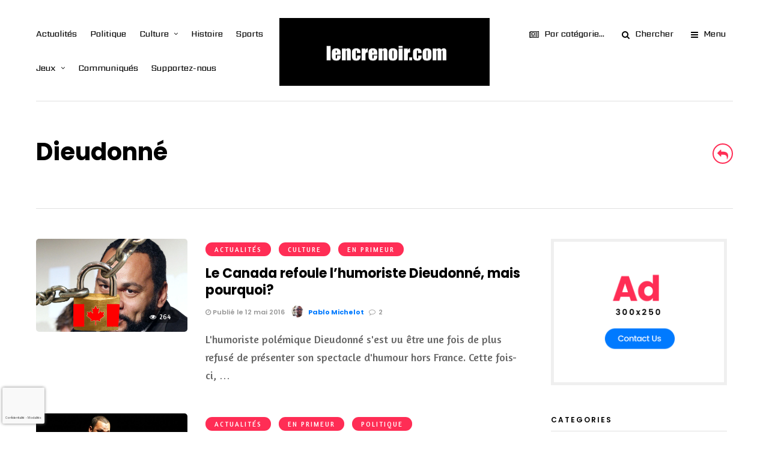

--- FILE ---
content_type: text/html; charset=UTF-8
request_url: https://lencrenoir.com/tag/dieudonne/
body_size: 56260
content:
<!DOCTYPE html>
<html lang="fr-CA" prefix="og: https://ogp.me/ns#" >
<head>

<link rel="profile" href="https://gmpg.org/xfn/11" />
<link rel="pingback" href="https://lencrenoir.com/xmlrpc.php" />

 


<!-- MapPress Easy Google Maps Version:2.95.9 (https://www.mappresspro.com) -->

<!-- Search Engine Optimization by Rank Math - https://rankmath.com/ -->
<title>Dieudonné - L&#039;Encre Noir</title>
<meta name="robots" content="follow, noindex"/>
<meta property="og:locale" content="fr_CA" />
<meta property="og:type" content="article" />
<meta property="og:title" content="Dieudonné - L&#039;Encre Noir" />
<meta property="og:url" content="https://lencrenoir.com/tag/dieudonne/" />
<meta property="og:site_name" content="L&#039;Encre Noir" />
<meta property="og:image" content="https://lencrenoir.com/wp-content/uploads/2019/03/lencrenoir-logo-1024-500.jpg" />
<meta property="og:image:secure_url" content="https://lencrenoir.com/wp-content/uploads/2019/03/lencrenoir-logo-1024-500.jpg" />
<meta property="og:image:width" content="1024" />
<meta property="og:image:height" content="500" />
<meta property="og:image:type" content="image/jpeg" />
<meta name="twitter:card" content="summary_large_image" />
<meta name="twitter:title" content="Dieudonné - L&#039;Encre Noir" />
<meta name="twitter:image" content="https://lencrenoir.com/wp-content/uploads/2019/03/lencrenoir-logo-1024-500.jpg" />
<meta name="twitter:label1" content="Articles" />
<meta name="twitter:data1" content="2" />
<script type="application/ld+json" class="rank-math-schema">{"@context":"https://schema.org","@graph":[{"@type":"NewsMediaOrganization","@id":"https://lencrenoir.com/#organization","name":"L\\'Encre Noir","url":"https://lencrenoir.com","logo":{"@type":"ImageObject","@id":"https://lencrenoir.com/#logo","url":"https://lencrenoir.com/wp-content/uploads/2022/10/lencrenoir-300.png","contentUrl":"https://lencrenoir.com/wp-content/uploads/2022/10/lencrenoir-300.png","caption":"L\\'Encre Noir","inLanguage":"fr-CA","width":"300","height":"136"}},{"@type":"WebSite","@id":"https://lencrenoir.com/#website","url":"https://lencrenoir.com","name":"L\\'Encre Noir","publisher":{"@id":"https://lencrenoir.com/#organization"},"inLanguage":"fr-CA"},{"@type":"CollectionPage","@id":"https://lencrenoir.com/tag/dieudonne/#webpage","url":"https://lencrenoir.com/tag/dieudonne/","name":"Dieudonn\u00e9 - L&#039;Encre Noir","isPartOf":{"@id":"https://lencrenoir.com/#website"},"inLanguage":"fr-CA"}]}</script>
<!-- /Rank Math WordPress SEO plugin -->

<link rel='dns-prefetch' href='//fonts.googleapis.com' />
<link rel="alternate" type="application/rss+xml" title="L&#039;Encre Noir &raquo; Flux" href="https://lencrenoir.com/feed/" />
<link rel="alternate" type="application/rss+xml" title="L&#039;Encre Noir &raquo; Flux des commentaires" href="https://lencrenoir.com/comments/feed/" />
<meta name="viewport" content="width=device-width, initial-scale=1, maximum-scale=1" /><meta name="format-detection" content="telephone=no"><meta property="og:type" content="article" /><meta property="og:title" content="Le Canada refoule l&rsquo;humoriste Dieudonné, mais pourquoi?"/><meta property="og:url" content="https://lencrenoir.com/le-canada-refoule-lhumoriste-dieudonne-mais-pourquoi/"/><meta property="og:description" content="L&#039;humoriste polémique Dieudonné s&#039;est vu être une fois de plus refusé de présenter son spectacle d&#039;humour hors France. Cette fois-ci, c&#039;est le Canada qui cautionne la censure de l&#039;artiste franco-camerounais."/><meta property="og:image" content="https://lencrenoir.com/wp-content/uploads/2016/05/dieudonne-canada.jpg"/><link rel="alternate" type="application/rss+xml" title="L&#039;Encre Noir &raquo; Flux de l’étiquette Dieudonné" href="https://lencrenoir.com/tag/dieudonne/feed/" />
<style id='wp-img-auto-sizes-contain-inline-css' type='text/css'>
img:is([sizes=auto i],[sizes^="auto," i]){contain-intrinsic-size:3000px 1500px}
/*# sourceURL=wp-img-auto-sizes-contain-inline-css */
</style>
<link rel='stylesheet' id='dashicons-css' href='https://lencrenoir.com/wp-includes/css/dashicons.min.css' type='text/css' media='all' />
<link rel='stylesheet' id='post-views-counter-frontend-css' href='https://lencrenoir.com/wp-content/plugins/post-views-counter/css/frontend.css' type='text/css' media='all' />
<style id='wp-emoji-styles-inline-css' type='text/css'>

	img.wp-smiley, img.emoji {
		display: inline !important;
		border: none !important;
		box-shadow: none !important;
		height: 1em !important;
		width: 1em !important;
		margin: 0 0.07em !important;
		vertical-align: -0.1em !important;
		background: none !important;
		padding: 0 !important;
	}
/*# sourceURL=wp-emoji-styles-inline-css */
</style>
<link rel='stylesheet' id='wp-block-library-css' href='https://lencrenoir.com/wp-includes/css/dist/block-library/style.min.css' type='text/css' media='all' />
<style id='classic-theme-styles-inline-css' type='text/css'>
/*! This file is auto-generated */
.wp-block-button__link{color:#fff;background-color:#32373c;border-radius:9999px;box-shadow:none;text-decoration:none;padding:calc(.667em + 2px) calc(1.333em + 2px);font-size:1.125em}.wp-block-file__button{background:#32373c;color:#fff;text-decoration:none}
/*# sourceURL=/wp-includes/css/classic-themes.min.css */
</style>
<link rel='stylesheet' id='mappress-leaflet-css' href='https://lencrenoir.com/wp-content/plugins/mappress-google-maps-for-wordpress/lib/leaflet/leaflet.css' type='text/css' media='all' />
<link rel='stylesheet' id='mappress-css' href='https://lencrenoir.com/wp-content/plugins/mappress-google-maps-for-wordpress/css/mappress.css' type='text/css' media='all' />
<link rel='stylesheet' id='mpp_gutenberg-css' href='https://lencrenoir.com/wp-content/plugins/metronet-profile-picture/dist/blocks.style.build.css' type='text/css' media='all' />
<style id='global-styles-inline-css' type='text/css'>
:root{--wp--preset--aspect-ratio--square: 1;--wp--preset--aspect-ratio--4-3: 4/3;--wp--preset--aspect-ratio--3-4: 3/4;--wp--preset--aspect-ratio--3-2: 3/2;--wp--preset--aspect-ratio--2-3: 2/3;--wp--preset--aspect-ratio--16-9: 16/9;--wp--preset--aspect-ratio--9-16: 9/16;--wp--preset--color--black: #000000;--wp--preset--color--cyan-bluish-gray: #abb8c3;--wp--preset--color--white: #ffffff;--wp--preset--color--pale-pink: #f78da7;--wp--preset--color--vivid-red: #cf2e2e;--wp--preset--color--luminous-vivid-orange: #ff6900;--wp--preset--color--luminous-vivid-amber: #fcb900;--wp--preset--color--light-green-cyan: #7bdcb5;--wp--preset--color--vivid-green-cyan: #00d084;--wp--preset--color--pale-cyan-blue: #8ed1fc;--wp--preset--color--vivid-cyan-blue: #0693e3;--wp--preset--color--vivid-purple: #9b51e0;--wp--preset--gradient--vivid-cyan-blue-to-vivid-purple: linear-gradient(135deg,rgb(6,147,227) 0%,rgb(155,81,224) 100%);--wp--preset--gradient--light-green-cyan-to-vivid-green-cyan: linear-gradient(135deg,rgb(122,220,180) 0%,rgb(0,208,130) 100%);--wp--preset--gradient--luminous-vivid-amber-to-luminous-vivid-orange: linear-gradient(135deg,rgb(252,185,0) 0%,rgb(255,105,0) 100%);--wp--preset--gradient--luminous-vivid-orange-to-vivid-red: linear-gradient(135deg,rgb(255,105,0) 0%,rgb(207,46,46) 100%);--wp--preset--gradient--very-light-gray-to-cyan-bluish-gray: linear-gradient(135deg,rgb(238,238,238) 0%,rgb(169,184,195) 100%);--wp--preset--gradient--cool-to-warm-spectrum: linear-gradient(135deg,rgb(74,234,220) 0%,rgb(151,120,209) 20%,rgb(207,42,186) 40%,rgb(238,44,130) 60%,rgb(251,105,98) 80%,rgb(254,248,76) 100%);--wp--preset--gradient--blush-light-purple: linear-gradient(135deg,rgb(255,206,236) 0%,rgb(152,150,240) 100%);--wp--preset--gradient--blush-bordeaux: linear-gradient(135deg,rgb(254,205,165) 0%,rgb(254,45,45) 50%,rgb(107,0,62) 100%);--wp--preset--gradient--luminous-dusk: linear-gradient(135deg,rgb(255,203,112) 0%,rgb(199,81,192) 50%,rgb(65,88,208) 100%);--wp--preset--gradient--pale-ocean: linear-gradient(135deg,rgb(255,245,203) 0%,rgb(182,227,212) 50%,rgb(51,167,181) 100%);--wp--preset--gradient--electric-grass: linear-gradient(135deg,rgb(202,248,128) 0%,rgb(113,206,126) 100%);--wp--preset--gradient--midnight: linear-gradient(135deg,rgb(2,3,129) 0%,rgb(40,116,252) 100%);--wp--preset--font-size--small: 13px;--wp--preset--font-size--medium: 20px;--wp--preset--font-size--large: 36px;--wp--preset--font-size--x-large: 42px;--wp--preset--spacing--20: 0.44rem;--wp--preset--spacing--30: 0.67rem;--wp--preset--spacing--40: 1rem;--wp--preset--spacing--50: 1.5rem;--wp--preset--spacing--60: 2.25rem;--wp--preset--spacing--70: 3.38rem;--wp--preset--spacing--80: 5.06rem;--wp--preset--shadow--natural: 6px 6px 9px rgba(0, 0, 0, 0.2);--wp--preset--shadow--deep: 12px 12px 50px rgba(0, 0, 0, 0.4);--wp--preset--shadow--sharp: 6px 6px 0px rgba(0, 0, 0, 0.2);--wp--preset--shadow--outlined: 6px 6px 0px -3px rgb(255, 255, 255), 6px 6px rgb(0, 0, 0);--wp--preset--shadow--crisp: 6px 6px 0px rgb(0, 0, 0);}:where(.is-layout-flex){gap: 0.5em;}:where(.is-layout-grid){gap: 0.5em;}body .is-layout-flex{display: flex;}.is-layout-flex{flex-wrap: wrap;align-items: center;}.is-layout-flex > :is(*, div){margin: 0;}body .is-layout-grid{display: grid;}.is-layout-grid > :is(*, div){margin: 0;}:where(.wp-block-columns.is-layout-flex){gap: 2em;}:where(.wp-block-columns.is-layout-grid){gap: 2em;}:where(.wp-block-post-template.is-layout-flex){gap: 1.25em;}:where(.wp-block-post-template.is-layout-grid){gap: 1.25em;}.has-black-color{color: var(--wp--preset--color--black) !important;}.has-cyan-bluish-gray-color{color: var(--wp--preset--color--cyan-bluish-gray) !important;}.has-white-color{color: var(--wp--preset--color--white) !important;}.has-pale-pink-color{color: var(--wp--preset--color--pale-pink) !important;}.has-vivid-red-color{color: var(--wp--preset--color--vivid-red) !important;}.has-luminous-vivid-orange-color{color: var(--wp--preset--color--luminous-vivid-orange) !important;}.has-luminous-vivid-amber-color{color: var(--wp--preset--color--luminous-vivid-amber) !important;}.has-light-green-cyan-color{color: var(--wp--preset--color--light-green-cyan) !important;}.has-vivid-green-cyan-color{color: var(--wp--preset--color--vivid-green-cyan) !important;}.has-pale-cyan-blue-color{color: var(--wp--preset--color--pale-cyan-blue) !important;}.has-vivid-cyan-blue-color{color: var(--wp--preset--color--vivid-cyan-blue) !important;}.has-vivid-purple-color{color: var(--wp--preset--color--vivid-purple) !important;}.has-black-background-color{background-color: var(--wp--preset--color--black) !important;}.has-cyan-bluish-gray-background-color{background-color: var(--wp--preset--color--cyan-bluish-gray) !important;}.has-white-background-color{background-color: var(--wp--preset--color--white) !important;}.has-pale-pink-background-color{background-color: var(--wp--preset--color--pale-pink) !important;}.has-vivid-red-background-color{background-color: var(--wp--preset--color--vivid-red) !important;}.has-luminous-vivid-orange-background-color{background-color: var(--wp--preset--color--luminous-vivid-orange) !important;}.has-luminous-vivid-amber-background-color{background-color: var(--wp--preset--color--luminous-vivid-amber) !important;}.has-light-green-cyan-background-color{background-color: var(--wp--preset--color--light-green-cyan) !important;}.has-vivid-green-cyan-background-color{background-color: var(--wp--preset--color--vivid-green-cyan) !important;}.has-pale-cyan-blue-background-color{background-color: var(--wp--preset--color--pale-cyan-blue) !important;}.has-vivid-cyan-blue-background-color{background-color: var(--wp--preset--color--vivid-cyan-blue) !important;}.has-vivid-purple-background-color{background-color: var(--wp--preset--color--vivid-purple) !important;}.has-black-border-color{border-color: var(--wp--preset--color--black) !important;}.has-cyan-bluish-gray-border-color{border-color: var(--wp--preset--color--cyan-bluish-gray) !important;}.has-white-border-color{border-color: var(--wp--preset--color--white) !important;}.has-pale-pink-border-color{border-color: var(--wp--preset--color--pale-pink) !important;}.has-vivid-red-border-color{border-color: var(--wp--preset--color--vivid-red) !important;}.has-luminous-vivid-orange-border-color{border-color: var(--wp--preset--color--luminous-vivid-orange) !important;}.has-luminous-vivid-amber-border-color{border-color: var(--wp--preset--color--luminous-vivid-amber) !important;}.has-light-green-cyan-border-color{border-color: var(--wp--preset--color--light-green-cyan) !important;}.has-vivid-green-cyan-border-color{border-color: var(--wp--preset--color--vivid-green-cyan) !important;}.has-pale-cyan-blue-border-color{border-color: var(--wp--preset--color--pale-cyan-blue) !important;}.has-vivid-cyan-blue-border-color{border-color: var(--wp--preset--color--vivid-cyan-blue) !important;}.has-vivid-purple-border-color{border-color: var(--wp--preset--color--vivid-purple) !important;}.has-vivid-cyan-blue-to-vivid-purple-gradient-background{background: var(--wp--preset--gradient--vivid-cyan-blue-to-vivid-purple) !important;}.has-light-green-cyan-to-vivid-green-cyan-gradient-background{background: var(--wp--preset--gradient--light-green-cyan-to-vivid-green-cyan) !important;}.has-luminous-vivid-amber-to-luminous-vivid-orange-gradient-background{background: var(--wp--preset--gradient--luminous-vivid-amber-to-luminous-vivid-orange) !important;}.has-luminous-vivid-orange-to-vivid-red-gradient-background{background: var(--wp--preset--gradient--luminous-vivid-orange-to-vivid-red) !important;}.has-very-light-gray-to-cyan-bluish-gray-gradient-background{background: var(--wp--preset--gradient--very-light-gray-to-cyan-bluish-gray) !important;}.has-cool-to-warm-spectrum-gradient-background{background: var(--wp--preset--gradient--cool-to-warm-spectrum) !important;}.has-blush-light-purple-gradient-background{background: var(--wp--preset--gradient--blush-light-purple) !important;}.has-blush-bordeaux-gradient-background{background: var(--wp--preset--gradient--blush-bordeaux) !important;}.has-luminous-dusk-gradient-background{background: var(--wp--preset--gradient--luminous-dusk) !important;}.has-pale-ocean-gradient-background{background: var(--wp--preset--gradient--pale-ocean) !important;}.has-electric-grass-gradient-background{background: var(--wp--preset--gradient--electric-grass) !important;}.has-midnight-gradient-background{background: var(--wp--preset--gradient--midnight) !important;}.has-small-font-size{font-size: var(--wp--preset--font-size--small) !important;}.has-medium-font-size{font-size: var(--wp--preset--font-size--medium) !important;}.has-large-font-size{font-size: var(--wp--preset--font-size--large) !important;}.has-x-large-font-size{font-size: var(--wp--preset--font-size--x-large) !important;}
:where(.wp-block-post-template.is-layout-flex){gap: 1.25em;}:where(.wp-block-post-template.is-layout-grid){gap: 1.25em;}
:where(.wp-block-term-template.is-layout-flex){gap: 1.25em;}:where(.wp-block-term-template.is-layout-grid){gap: 1.25em;}
:where(.wp-block-columns.is-layout-flex){gap: 2em;}:where(.wp-block-columns.is-layout-grid){gap: 2em;}
:root :where(.wp-block-pullquote){font-size: 1.5em;line-height: 1.6;}
/*# sourceURL=global-styles-inline-css */
</style>
<link rel='stylesheet' id='categories-images-styles-css' href='https://lencrenoir.com/wp-content/plugins/categories-images/assets/css/zci-styles.css' type='text/css' media='all' />
<link rel='stylesheet' id='contact-form-7-css' href='https://lencrenoir.com/wp-content/plugins/contact-form-7/includes/css/styles.css' type='text/css' media='all' />
<link rel='stylesheet' id='mashsb-styles-css' href='https://lencrenoir.com/wp-content/plugins/mashsharer/assets/css/mashsb.min.css' type='text/css' media='all' />
<style id='mashsb-styles-inline-css' type='text/css'>
.mashsb-count {color:#cccccc;}@media only screen and (min-width:568px){.mashsb-buttons a {min-width: 177px;}}  @font-face {
    font-display: block;
    font-family: Roboto;
    src: url(https://assets.brevo.com/font/Roboto/Latin/normal/normal/7529907e9eaf8ebb5220c5f9850e3811.woff2) format("woff2"), url(https://assets.brevo.com/font/Roboto/Latin/normal/normal/25c678feafdc175a70922a116c9be3e7.woff) format("woff")
  }

  @font-face {
    font-display: fallback;
    font-family: Roboto;
    font-weight: 600;
    src: url(https://assets.brevo.com/font/Roboto/Latin/medium/normal/6e9caeeafb1f3491be3e32744bc30440.woff2) format("woff2"), url(https://assets.brevo.com/font/Roboto/Latin/medium/normal/71501f0d8d5aa95960f6475d5487d4c2.woff) format("woff")
  }

  @font-face {
    font-display: fallback;
    font-family: Roboto;
    font-weight: 700;
    src: url(https://assets.brevo.com/font/Roboto/Latin/bold/normal/3ef7cf158f310cf752d5ad08cd0e7e60.woff2) format("woff2"), url(https://assets.brevo.com/font/Roboto/Latin/bold/normal/ece3a1d82f18b60bcce0211725c476aa.woff) format("woff")
  }

  #sib-container input:-ms-input-placeholder {
    text-align: left;
    font-family: Helvetica, sans-serif;
    color: #c0ccda;
  }

  #sib-container input::placeholder {
    text-align: left;
    font-family: Helvetica, sans-serif;
    color: #c0ccda;
  }

  #sib-container textarea::placeholder {
    text-align: left;
    font-family: Helvetica, sans-serif;
    color: #c0ccda;
  }

  #sib-container a {
    text-decoration: underline;
    color: #2BB2FC;
  }

/*# sourceURL=mashsb-styles-inline-css */
</style>
<link rel='stylesheet' id='ewd-ulb-main-css' href='https://lencrenoir.com/wp-content/plugins/ultimate-lightbox/assets/css/ewd-ulb-main.css' type='text/css' media='all' />
<link rel='stylesheet' id='ewd-ulb-twentytwenty-css' href='https://lencrenoir.com/wp-content/plugins/ultimate-lightbox/assets/css/twentytwenty.css' type='text/css' media='all' />
<link rel='stylesheet' id='woocommerce-layout-css' href='https://lencrenoir.com/wp-content/plugins/woocommerce/assets/css/woocommerce-layout.css' type='text/css' media='all' />
<link rel='stylesheet' id='woocommerce-smallscreen-css' href='https://lencrenoir.com/wp-content/plugins/woocommerce/assets/css/woocommerce-smallscreen.css' type='text/css' media='only screen and (max-width: 768px)' />
<link rel='stylesheet' id='woocommerce-general-css' href='https://lencrenoir.com/wp-content/plugins/woocommerce/assets/css/woocommerce.css' type='text/css' media='all' />
<style id='woocommerce-inline-inline-css' type='text/css'>
.woocommerce form .form-row .required { visibility: visible; }
/*# sourceURL=woocommerce-inline-inline-css */
</style>
<link rel='stylesheet' id='wordroid4-css' href='https://lencrenoir.com/wp-content/plugins/wordroid-4-plugin/public/css/wordroid4-public.css' type='text/css' media='all' />
<link rel='stylesheet' id='auto_grid-media-boxes--css' href='https://lencrenoir.com/wp-content/plugins/wp_auto_grid/plugin/components/Media%20Boxes/css/mediaBoxes.css' type='text/css' media='all' />
<link rel='stylesheet' id='auto_grid-font-awesome-css' href='https://lencrenoir.com/wp-content/plugins/wp_auto_grid/plugin/components/Font%20Awesome/css/font-awesome.min.css' type='text/css' media='all' />
<link rel='stylesheet' id='auto_grid-fancybox-css' href='https://lencrenoir.com/wp-content/plugins/wp_auto_grid/plugin/components/Fancybox/jquery.fancybox.min.css' type='text/css' media='all' />
<link rel='stylesheet' id='auto_grid-magnific-popup-css' href='https://lencrenoir.com/wp-content/plugins/wp_auto_grid/plugin/components/Magnific%20Popup/magnific-popup.css' type='text/css' media='all' />
<link rel='stylesheet' id='auto_grid-extra-style-css' href='https://lencrenoir.com/wp-content/plugins/wp_auto_grid/plugin_extra/extra_style.css' type='text/css' media='all' />
<link rel='stylesheet' id='trp-language-switcher-style-css' href='https://lencrenoir.com/wp-content/plugins/translatepress-multilingual/assets/css/trp-language-switcher.css' type='text/css' media='all' />
<link rel='stylesheet' id='woonp-frontend-css' href='https://lencrenoir.com/wp-content/plugins/wpc-name-your-price/assets/css/frontend.css' type='text/css' media='all' />
<link rel='stylesheet' id='grandmagazine-reset-css-css' href='https://lencrenoir.com/wp-content/themes/grandmagazine/css/reset.css' type='text/css' media='all' />
<link rel='stylesheet' id='grandmagazine-wordpress-css-css' href='https://lencrenoir.com/wp-content/themes/grandmagazine/css/wordpress.css' type='text/css' media='all' />
<link rel='stylesheet' id='grandmagazine-animation-css' href='https://lencrenoir.com/wp-content/themes/grandmagazine/css/animation.css' type='text/css' media='all' />
<link rel='stylesheet' id='magnific-css' href='https://lencrenoir.com/wp-content/themes/grandmagazine/css/magnific-popup.css' type='text/css' media='all' />
<link rel='stylesheet' id='grandmagazine-jquery-ui-css-css' href='https://lencrenoir.com/wp-content/themes/grandmagazine/css/jqueryui/custom.css' type='text/css' media='all' />
<link rel='stylesheet' id='flexslider-css' href='https://lencrenoir.com/wp-content/themes/grandmagazine/js/flexslider/flexslider.css' type='text/css' media='all' />
<link rel='stylesheet' id='tooltipster-css' href='https://lencrenoir.com/wp-content/themes/grandmagazine/css/tooltipster.css' type='text/css' media='all' />
<link rel='stylesheet' id='grandmagazine-screen-css-css' href='https://lencrenoir.com/wp-content/themes/grandmagazine/css/screen.css' type='text/css' media='all' />
<link rel='stylesheet' id='grandmagazine-fonts-css' href='https://fonts.googleapis.com/css?family=Amaranth%3A300%2C400%2C500%2C600%2C700%7CPoppins%3A300%2C400%2C500%2C600%2C700%7CSarpanch%3A300%2C400%2C500%2C600%2C700&#038;subset=latin%2Ccyrillic-ext%2Cgreek-ext%2Ccyrillic' type='text/css' media='all' />
<link rel='stylesheet' id='fontawesome-css' href='https://lencrenoir.com/wp-content/themes/grandmagazine/css/font-awesome.min.css' type='text/css' media='all' />
<link rel='stylesheet' id='grandmagazine-script-custom-css-css' href='https://lencrenoir.com/wp-admin/admin-ajax.php?action=grandmagazine_script_custom_css' type='text/css' media='all' />
<link rel='stylesheet' id='meks_instagram-widget-styles-css' href='https://lencrenoir.com/wp-content/plugins/meks-easy-instagram-widget/css/widget.css' type='text/css' media='all' />
<link rel='stylesheet' id='ledon-css' href='https://lencrenoir.com/wp-content/plugins/halfdata-green-dontations/css/style.css' type='text/css' media='all' />
<link rel='stylesheet' id='wp_review-style-css' href='https://lencrenoir.com/wp-content/plugins/wp-review/public/css/wp-review.css' type='text/css' media='all' />
<link rel='stylesheet' id='grandmagazine-script-responsive-css-css' href='https://lencrenoir.com/wp-content/themes/grandmagazine/css/grid.css' type='text/css' media='all' />
<link rel='stylesheet' id='sib-front-css-css' href='https://lencrenoir.com/wp-content/plugins/mailin/css/mailin-front.css' type='text/css' media='all' />
<script type="text/javascript" src="https://lencrenoir.com/wp-includes/js/jquery/jquery.min.js" id="jquery-core-js"></script>
<script type="text/javascript" src="https://lencrenoir.com/wp-includes/js/jquery/jquery-migrate.min.js" id="jquery-migrate-js"></script>
<script type="text/javascript" id="mashsb-js-extra">
/* <![CDATA[ */
var mashsb = {"shares":"0","round_shares":"1","animate_shares":"0","dynamic_buttons":"0","share_url":"https://lencrenoir.com/le-canada-refoule-lhumoriste-dieudonne-mais-pourquoi/","title":"Le+Canada+refoule+l%E2%80%99humoriste+Dieudonn%C3%A9%2C+mais+pourquoi%3F","image":"https://lencrenoir.com/wp-content/uploads/2016/05/dieudonne-canada.jpg","desc":"L'humoriste pol\u00e9mique Dieudonn\u00e9 s'est vu \u00eatre une fois de plus refus\u00e9 de pr\u00e9senter son spectacle d'humour hors France. Cette fois-ci, c'est le Canada qui cautionne la censure de l'artiste franco-camerounais.","hashtag":"","subscribe":"content","subscribe_url":"https://lencrenoir.com","activestatus":"1","singular":"0","twitter_popup":"1","refresh":"0","nonce":"8a9bd2a51d","postid":"","servertime":"1769791807","ajaxurl":"https://lencrenoir.com/wp-admin/admin-ajax.php"};
//# sourceURL=mashsb-js-extra
/* ]]> */
</script>
<script type="text/javascript" src="https://lencrenoir.com/wp-content/plugins/mashsharer/assets/js/mashsb.min.js" id="mashsb-js"></script>
<script type="text/javascript" src="https://lencrenoir.com/wp-content/plugins/woocommerce/assets/js/jquery-blockui/jquery.blockUI.min.js" id="wc-jquery-blockui-js" data-wp-strategy="defer"></script>
<script type="text/javascript" src="https://lencrenoir.com/wp-content/plugins/woocommerce/assets/js/js-cookie/js.cookie.min.js" id="wc-js-cookie-js" data-wp-strategy="defer"></script>
<script type="text/javascript" id="woocommerce-js-extra">
/* <![CDATA[ */
var woocommerce_params = {"ajax_url":"/wp-admin/admin-ajax.php","wc_ajax_url":"/?wc-ajax=%%endpoint%%","i18n_password_show":"Afficher le mot de passe","i18n_password_hide":"Cacher le mot de passe"};
//# sourceURL=woocommerce-js-extra
/* ]]> */
</script>
<script type="text/javascript" src="https://lencrenoir.com/wp-content/plugins/woocommerce/assets/js/frontend/woocommerce.min.js" id="woocommerce-js" data-wp-strategy="defer"></script>
<script type="text/javascript" id="ewd-ulb-js-extra">
/* <![CDATA[ */
var ewd_ulb_php_add_data = {"add_lightbox":"[\"image_class\"]","image_class_list":"size-medium","image_selector_list":"","min_height":"","min_width":"","overlay_text_source":"alt"};
//# sourceURL=ewd-ulb-js-extra
/* ]]> */
</script>
<script type="text/javascript" src="https://lencrenoir.com/wp-content/plugins/ultimate-lightbox/assets/js/ewd-ulb.js" id="ewd-ulb-js"></script>
<script type="text/javascript" src="https://lencrenoir.com/wp-content/plugins/ultimate-lightbox/assets/js/jquery.event.move.js" id="event-move-js"></script>
<script type="text/javascript" src="https://lencrenoir.com/wp-content/plugins/ultimate-lightbox/assets/js/jquery.twentytwenty.js" id="twenty-twenty-js"></script>
<script type="text/javascript" id="ultimate-lightbox-js-extra">
/* <![CDATA[ */
var ewd_ulb_php_data = {"custom_css":"","styling_options":"\u003Cstyle\u003E.ewd-ulb-slide-overlay { display: none !important; }\u003C/style\u003E","background_close":"","gallery_loop":"1","show_thumbnails":"","show_thumbnail_toggle":"1","show_progress_bar":"","autoplay":"","autoplay_interval":"","transition_class":"ewd-ulb-no-transition","hide_elements":["description","thumbnails"],"controls":{"top_right_controls":["exit"],"top_left_controls":["autoplay","zoom"],"bottom_right_controls":["slide_counter"],"bottom_left_controls":[]},"ulb_arrow":"a","ulb_icon_set":"a","curtain_slide":null,"mousewheel_navigation":"1","lightbox_class":"","lightbox_background_class":""};
//# sourceURL=ultimate-lightbox-js-extra
/* ]]> */
</script>
<script type="text/javascript" src="https://lencrenoir.com/wp-content/plugins/ultimate-lightbox/assets/js/ultimate-lightbox.js" id="ultimate-lightbox-js"></script>
<script type="text/javascript" src="https://lencrenoir.com/wp-content/plugins/ultimate-lightbox/assets/js/jquery.mousewheel.min.js" id="jquery.mousewheel.min-js"></script>
<script type="text/javascript" id="wc-add-to-cart-js-extra">
/* <![CDATA[ */
var wc_add_to_cart_params = {"ajax_url":"/wp-admin/admin-ajax.php","wc_ajax_url":"/?wc-ajax=%%endpoint%%","i18n_view_cart":"Voir le panier","cart_url":"https://lencrenoir.com/panier/","is_cart":"","cart_redirect_after_add":"yes"};
//# sourceURL=wc-add-to-cart-js-extra
/* ]]> */
</script>
<script type="text/javascript" src="https://lencrenoir.com/wp-content/plugins/woocommerce/assets/js/frontend/add-to-cart.min.js" id="wc-add-to-cart-js" defer="defer" data-wp-strategy="defer"></script>
<script type="text/javascript" src="https://lencrenoir.com/wp-content/plugins/wordroid-4-plugin/public/js/wordroid4-public.js" id="wordroid4-js"></script>
<script type="text/javascript" src="https://lencrenoir.com/wp-content/plugins/wp_auto_grid/plugin/components/Isotope/jquery.isotope.min.js" id="auto_grid-isotope-js-js"></script>
<script type="text/javascript" src="https://lencrenoir.com/wp-content/plugins/wp_auto_grid/plugin/components/imagesLoaded/jquery.imagesLoaded.min.js" id="auto_grid-images-loaded-js-js"></script>
<script type="text/javascript" src="https://lencrenoir.com/wp-content/plugins/wp_auto_grid/plugin/components/Transit/jquery.transit.min.js" id="auto_grid-transit-js-js"></script>
<script type="text/javascript" src="https://lencrenoir.com/wp-content/plugins/wp_auto_grid/plugin/components/jQuery%20Easing/jquery.easing.js" id="auto_grid-easing-js-js"></script>
<script type="text/javascript" src="https://lencrenoir.com/wp-content/plugins/wp_auto_grid/plugin/components/Waypoints/waypoints.min.js" id="auto_grid-waypoints-js-js"></script>
<script type="text/javascript" src="https://lencrenoir.com/wp-content/plugins/wp_auto_grid/plugin/components/jQuery%20Visible/jquery.visible.min.js" id="auto_grid-visible-js-js"></script>
<script type="text/javascript" src="https://lencrenoir.com/wp-content/plugins/wp_auto_grid/plugin/components/Modernizr/modernizr.custom.min.js" id="auto_grid-modernizr-custom-js-js"></script>
<script type="text/javascript" src="https://lencrenoir.com/wp-content/plugins/wp_auto_grid/plugin/components/Fancybox/jquery.fancybox.min.js" id="auto_grid-fancybox-js-js"></script>
<script type="text/javascript" src="https://lencrenoir.com/wp-content/plugins/wp_auto_grid/plugin/components/Magnific%20Popup/jquery.magnific-popup.min.js" id="auto_grid-magnific-popup-js-js"></script>
<script type="text/javascript" src="https://lencrenoir.com/wp-content/plugins/wp_auto_grid/plugin/components/Media%20Boxes/js/jquery.mediaBoxes.js" id="auto_grid-media-boxes-js-js"></script>
<script type="text/javascript" src="https://lencrenoir.com/wp-content/plugins/wp_auto_grid/plugin/jquery.autoGrid.js" id="auto_grid-auto-grid-js-js"></script>
<script type="text/javascript" src="https://lencrenoir.com/wp-content/plugins/wp_auto_grid/plugin_extra/init.js" id="auto_grid-auto-grid-js-init-js"></script>
<script type="text/javascript" src="https://lencrenoir.com/wp-content/plugins/wp_auto_grid/plugin/components/Media%20Boxes/js/jquery.mediaBoxes.dropdown.js" id="auto_grid-media-boxes-dropdown-js-js"></script>
<script type="text/javascript" src="https://lencrenoir.com/wp-content/plugins/translatepress-multilingual/assets/js/trp-frontend-compatibility.js" id="trp-frontend-compatibility-js"></script>
<script type="text/javascript" src="https://lencrenoir.com/wp-content/plugins/halfdata-green-dontations/js/ledon.js" id="ledon-js"></script>
<script type="text/javascript" id="sib-front-js-js-extra">
/* <![CDATA[ */
var sibErrMsg = {"invalidMail":"Please fill out valid email address","requiredField":"Please fill out required fields","invalidDateFormat":"Please fill out valid date format","invalidSMSFormat":"Please fill out valid phone number"};
var ajax_sib_front_object = {"ajax_url":"https://lencrenoir.com/wp-admin/admin-ajax.php","ajax_nonce":"41ae8c8df5","flag_url":"https://lencrenoir.com/wp-content/plugins/mailin/img/flags/"};
//# sourceURL=sib-front-js-js-extra
/* ]]> */
</script>
<script type="text/javascript" src="https://lencrenoir.com/wp-content/plugins/mailin/js/mailin-front.js" id="sib-front-js-js"></script>
<link rel="https://api.w.org/" href="https://lencrenoir.com/wp-json/" /><link rel="alternate" title="JSON" type="application/json" href="https://lencrenoir.com/wp-json/wp/v2/tags/3638" /><link rel="EditURI" type="application/rsd+xml" title="RSD" href="https://lencrenoir.com/xmlrpc.php?rsd" />

<!-- Google tag (gtag.js) -->
<script async src="https://www.googletagmanager.com/gtag/js?id=UA-15064827-1"></script>
<script>
  window.dataLayer = window.dataLayer || [];
  function gtag(){dataLayer.push(arguments);}
  gtag('js', new Date());

  gtag('config', 'UA-15064827-1');
</script>

    
    <script type="text/javascript">
        var ajaxurl = 'https://lencrenoir.com/wp-admin/admin-ajax.php';
    </script>
<script type="text/javascript">
(function(url){
	if(/(?:Chrome\/26\.0\.1410\.63 Safari\/537\.31|WordfenceTestMonBot)/.test(navigator.userAgent)){ return; }
	var addEvent = function(evt, handler) {
		if (window.addEventListener) {
			document.addEventListener(evt, handler, false);
		} else if (window.attachEvent) {
			document.attachEvent('on' + evt, handler);
		}
	};
	var removeEvent = function(evt, handler) {
		if (window.removeEventListener) {
			document.removeEventListener(evt, handler, false);
		} else if (window.detachEvent) {
			document.detachEvent('on' + evt, handler);
		}
	};
	var evts = 'contextmenu dblclick drag dragend dragenter dragleave dragover dragstart drop keydown keypress keyup mousedown mousemove mouseout mouseover mouseup mousewheel scroll'.split(' ');
	var logHuman = function() {
		if (window.wfLogHumanRan) { return; }
		window.wfLogHumanRan = true;
		var wfscr = document.createElement('script');
		wfscr.type = 'text/javascript';
		wfscr.async = true;
		wfscr.src = url + '&r=' + Math.random();
		(document.getElementsByTagName('head')[0]||document.getElementsByTagName('body')[0]).appendChild(wfscr);
		for (var i = 0; i < evts.length; i++) {
			removeEvent(evts[i], logHuman);
		}
	};
	for (var i = 0; i < evts.length; i++) {
		addEvent(evts[i], logHuman);
	}
})('//lencrenoir.com/?wordfence_lh=1&hid=A1D58C45459CE8C7D79CDDF4C0223A0B');
</script><link rel="alternate" hreflang="fr-CA" href="https://lencrenoir.com/tag/dieudonne/"/>
<link rel="alternate" hreflang="fr" href="https://lencrenoir.com/tag/dieudonne/"/>
<style type="text/css">.tptn_title {
	color: #e7e7e7; padding: 17px; 
    font-family: Hind, 'Georgia', Arial,Verdana,sans-serif;
    letter-spacing: 0px;
    font-weight: 600;
}</style><script type="text/javascript" src="//lencrenoir.com/?wordfence_syncAttackData=1769791807.5939" async></script>	<noscript><style>.woocommerce-product-gallery{ opacity: 1 !important; }</style></noscript>
	<meta name="generator" content="Elementor 3.34.4; features: additional_custom_breakpoints; settings: css_print_method-external, google_font-enabled, font_display-auto">
<script type="text/javascript" src="https://cdn.by.wonderpush.com/sdk/1.1/wonderpush-loader.min.js" async></script>
<script type="text/javascript">
  window.WonderPush = window.WonderPush || [];
  window.WonderPush.push(['init', {"customDomain":"https:\/\/lencrenoir.com\/wp-content\/plugins\/mailin\/","serviceWorkerUrl":"wonderpush-worker-loader.min.js?webKey=079e79bdaaf9deef964b4c00057dc87b17852b7c163c6a25be19dc187ab39ad4","frameUrl":"wonderpush.min.html","webKey":"079e79bdaaf9deef964b4c00057dc87b17852b7c163c6a25be19dc187ab39ad4"}]);
</script>      <meta name="onesignal" content="wordpress-plugin"/>
            <script>

      window.OneSignalDeferred = window.OneSignalDeferred || [];

      OneSignalDeferred.push(function(OneSignal) {
        var oneSignal_options = {};
        window._oneSignalInitOptions = oneSignal_options;

        oneSignal_options['serviceWorkerParam'] = { scope: '/wp-content/plugins/onesignal-free-web-push-notifications/sdk_files/push/onesignal/' };
oneSignal_options['serviceWorkerPath'] = 'OneSignalSDKWorker.js';

        OneSignal.Notifications.setDefaultUrl("https://lencrenoir.com");

        oneSignal_options['wordpress'] = true;
oneSignal_options['appId'] = '7dcdd916-0172-46d1-92a8-d26c15f02937';
oneSignal_options['allowLocalhostAsSecureOrigin'] = true;
oneSignal_options['welcomeNotification'] = { };
oneSignal_options['welcomeNotification']['title'] = "";
oneSignal_options['welcomeNotification']['message'] = "Merci de ton intérêt";
oneSignal_options['path'] = "https://lencrenoir.com/wp-content/plugins/onesignal-free-web-push-notifications/sdk_files/";
oneSignal_options['safari_web_id'] = "web.onesignal.auto.2c53d929-118c-4db5-ba77-650d97dbe49e";
oneSignal_options['promptOptions'] = { };
oneSignal_options['promptOptions']['actionMessage'] = "Nous aimerions vous envoyer des notifications sur nos nouveaux contenus. Vous pouvez vous désabonner à tout moment";
oneSignal_options['promptOptions']['acceptButtonText'] = "ACCEPTER";
oneSignal_options['promptOptions']['cancelButtonText'] = "NON MERCI";
oneSignal_options['promptOptions']['autoAcceptTitle'] = "Cliquez 'accepter'";
oneSignal_options['notifyButton'] = { };
oneSignal_options['notifyButton']['enable'] = true;
oneSignal_options['notifyButton']['position'] = 'bottom-right';
oneSignal_options['notifyButton']['theme'] = 'default';
oneSignal_options['notifyButton']['size'] = 'medium';
oneSignal_options['notifyButton']['displayPredicate'] = function() {
              return !OneSignal.User.PushSubscription.optedIn;
            };
oneSignal_options['notifyButton']['showCredit'] = false;
oneSignal_options['notifyButton']['text'] = {};
oneSignal_options['notifyButton']['text']['tip.state.unsubscribed'] = 'Inscris-toi aux notifications';
oneSignal_options['notifyButton']['text']['tip.state.subscribed'] = 'Tu t&#039;es inscrit aux notifs';
oneSignal_options['notifyButton']['text']['tip.state.blocked'] = 'Tu as bloqué les notifs';
oneSignal_options['notifyButton']['text']['message.action.subscribed'] = 'Merci de ton intérêt';
oneSignal_options['notifyButton']['text']['message.action.resubscribed'] = 'Tu recois les notifs';
oneSignal_options['notifyButton']['text']['message.action.unsubscribed'] = 'C&#039;est fait. Tu ne recevras plus de notifications de notre part.';
oneSignal_options['notifyButton']['text']['dialog.main.title'] = 'Gère les notifs de L&#039;Encre Noir';
oneSignal_options['notifyButton']['text']['dialog.main.button.subscribe'] = 'INSCRIPTION';
oneSignal_options['notifyButton']['text']['dialog.main.button.unsubscribe'] = 'DESABONNEMENT';
oneSignal_options['notifyButton']['text']['dialog.blocked.title'] = 'Débloquer les notifs';
oneSignal_options['notifyButton']['text']['dialog.blocked.message'] = 'Suis ces instructions pour débloquer les notifications';
              OneSignal.init(window._oneSignalInitOptions);
                    });

      function documentInitOneSignal() {
        var oneSignal_elements = document.getElementsByClassName("OneSignal-prompt");

        var oneSignalLinkClickHandler = function(event) { OneSignal.Notifications.requestPermission(); event.preventDefault(); };        for(var i = 0; i < oneSignal_elements.length; i++)
          oneSignal_elements[i].addEventListener('click', oneSignalLinkClickHandler, false);
      }

      if (document.readyState === 'complete') {
           documentInitOneSignal();
      }
      else {
           window.addEventListener("load", function(event){
               documentInitOneSignal();
          });
      }
    </script>
			<style>
				.e-con.e-parent:nth-of-type(n+4):not(.e-lazyloaded):not(.e-no-lazyload),
				.e-con.e-parent:nth-of-type(n+4):not(.e-lazyloaded):not(.e-no-lazyload) * {
					background-image: none !important;
				}
				@media screen and (max-height: 1024px) {
					.e-con.e-parent:nth-of-type(n+3):not(.e-lazyloaded):not(.e-no-lazyload),
					.e-con.e-parent:nth-of-type(n+3):not(.e-lazyloaded):not(.e-no-lazyload) * {
						background-image: none !important;
					}
				}
				@media screen and (max-height: 640px) {
					.e-con.e-parent:nth-of-type(n+2):not(.e-lazyloaded):not(.e-no-lazyload),
					.e-con.e-parent:nth-of-type(n+2):not(.e-lazyloaded):not(.e-no-lazyload) * {
						background-image: none !important;
					}
				}
			</style>
			<script async type="application/javascript"
        src="https://news.google.com/swg/js/v1/swg-basic.js"></script>
<script>
  (self.SWG_BASIC = self.SWG_BASIC || []).push( basicSubscriptions => {
    basicSubscriptions.init({
      type: "NewsArticle",
      isPartOfType: ["Product"],
      isPartOfProductId: "CAow6dTTCw:openaccess",
      clientOptions: { theme: "light", lang: "fr-CA" },
    });
  });
</script><script>var ledon_ajax_url = "https://lencrenoir.com/wp-admin/admin-ajax.php";</script><link rel="icon" href="https://lencrenoir.com/wp-content/uploads/2013/12/cropped-favicon-32x32.png" sizes="32x32" />
<link rel="icon" href="https://lencrenoir.com/wp-content/uploads/2013/12/cropped-favicon-192x192.png" sizes="192x192" />
<link rel="apple-touch-icon" href="https://lencrenoir.com/wp-content/uploads/2013/12/cropped-favicon-180x180.png" />
<meta name="msapplication-TileImage" content="https://lencrenoir.com/wp-content/uploads/2013/12/cropped-favicon-270x270.png" />
		<style type="text/css" id="wp-custom-css">
			.post_info_cat a {
	background-color:#9d0a0a;
}

#post_filter li a {
	color:red;
	opacity:0.5;
	
	
}

.post_img{

background-image: url(https://img.freepik.com/free-icon/rounded-play-button_318-9366.jpg);
background-repeat: no-repeat;
background-position: center;
}

.fancy_video img{
	
	opacity:0.7
}
.wp-caption p.wp-caption-text {
	
	background-color: black;
	color: whitesmoke;
	font-family: arial;
	opacity: 0.7;
}

/* Desktop/tablette: table normale */
.wp-table-stacked {
  width: 100%;
  border-collapse: collapse;
}
.wp-table-stacked td {
  padding: 10px 12px;
  border-bottom: 1px solid #eee;
  vertical-align: top;
}
.wp-table-stacked thead td {
  font-weight: 700;
  background: #fafafa;
  border-bottom: 2px solid #e5e5e5;
}

/* Mobile: transforme en cartes empilées */
@media (max-width: 640px) {
  .wp-table-stacked thead {
    display: none;
  }
  .wp-table-stacked, 
  .wp-table-stacked tbody, 
  .wp-table-stacked tr, 
  .wp-table-stacked td {
    display: block;
    width: 100%;
  }
  .wp-table-stacked tr {
    margin: 0 0 14px 0;
    border: 1px solid #eee;
    border-radius: 8px;
    padding: 10px;
    background: #fff;
  }
  .wp-table-stacked td {
    border: none;
    padding: 6px 0;
  }
  .wp-table-stacked td::before {
    content: attr(data-label);
    display: block;
    font-size: 12px;
    font-weight: 700;
    color: #666;
    margin-bottom: 2px;
    text-transform: none;
  }
}

/* Masquer l'image uniquement pour le produit ID 123 */
.single-product.postid-13002 .woocommerce-product-gallery {
  display: none !important;
}

.single-product.postid-13002 .summary {
  width: 100% !important;
  max-width: 100% !important;
}
#woonp_13002 {
    width: auto !important;
    height: 75px;
    font-size: 1.7em;
}

/* Dans style.css ou Personnaliser > CSS additionnel */
.video-container {
  position: relative;
  padding-bottom: 56.25%; /* Ratio 16:9 */
  height: 0;
  overflow: hidden;
  max-width: 100%;
}

.video-container iframe,
.video-container object,
.video-container embed {
  position: absolute;
  top: 0;
  left: 0;
  width: 100%;
  height: 100%;
}		</style>
		<style id="kirki-inline-styles">body, input[type=text], input[type=email], input[type=url], input[type=password], textarea{font-family:Amaranth;}body, input[type=text], input[type=password], input[type=email], input[type=url], input[type=date], textarea{font-size:18px;}h1, h2, h3, h4, h5, h6, h7, .page_tagline, .author_label, blockquote, #post_filter li a{font-family:Poppins;}h1, h2, h3, h4, h5, h6, h7{font-weight:700;letter-spacing:0px;}h1{font-size:34px;}h2{font-size:30px;}h3{font-size:26px;}h4{font-size:22px;}h5{font-size:18px;}h6{font-size:16px;}.post_info_cat a, #post_info_bar #post_indicator, #post_filter li a.filter_active, .post_circle_thumb .popular_order, .post_share_text, .post_excerpt.post_tag a:hover{background:#FF2D55;}#page_content_wrapper .sidebar .content .sidebar_widget li.widget_mc4wp_form_widget h2.widgettitle, #footer ul.sidebar_widget > li.widget_mc4wp_form_widget h2.widgettitle, .mobile_menu_wrapper .sidebar_wrapper .sidebar .content .sidebar_widget li.widget_mc4wp_form_widget h2.widgettitle, .mashsb-count, #page_caption .return_home, blockquote:before{color:#FF2D55;}#page_caption .return_home, .post_share_text, blockquote:after, blockquote:after, .post_excerpt.post_tag a:hover{border-color:#FF2D55;}body, #gallery_lightbox h2, .slider_wrapper .gallery_image_caption h2, .post_info a{color:#666666;}::selection{background-color:#666666;}a, .post_header h5 a:hover, .post_header h3 a:hover, .post_header.grid h6 a:hover, .post_header.fullwidth h4 a:hover, .post_header h5 a:hover{color:#007AFF;}.post_info_cat a:hover{background:#007AFF;}a:hover, a:active, .post_info_comment a i{color:#FF2D55;}h1, h2, h3, h4, h5, pre, code, tt, blockquote, .post_header h5 a, .post_header h3 a, .post_header.grid h6 a, .post_header.fullwidth h4 a, .post_header h5 a, blockquote, .site_loading_logo_item i, .post_excerpt.post_tag a, .readmore, #autocomplete li:not(.view_all) a, .browse_category_wrapper li a .browse_category_name{color:#000000;}#social_share_wrapper, hr, #social_share_wrapper, .post.type-post, .comment .right, .widget_tag_cloud div a, .meta-tags a, .tag_cloud a, #footer, #post_more_wrapper, #page_content_wrapper .inner .sidebar_wrapper ul.sidebar_widget li.widget_nav_menu ul.menu li.current-menu-item a, .page_content_wrapper .inner .sidebar_wrapper ul.sidebar_widget li.widget_nav_menu ul.menu li.current-menu-item a, #autocomplete, .page_tagline, .fullwidth_comment_wrapper, #page_content_wrapper .sidebar .content .sidebar_widget li h2.widgettitle, h2.widgettitle, h5.widgettitle, .pagination, .loaded_no_results, .loading_button_wrapper, #page_caption, .comment{border-color:#e1e1e1;}input[type=text], input[type=password], input[type=email], input[type=url], textarea{background-color:#EFEFEF;color:#444444;border-color:#EFEFEF;}input[type=text]:focus, input[type=password]:focus, input[type=email]:focus, input[type=url]:focus, textarea:focus{border-color:#f0f0f0;background:#f0f0f0;}input[type=submit], input[type=button], a.button, .button{font-family:Poppins;}input[type=submit], input[type=button], a.button, .button, .pagination a:hover, #toTop, #close_mobile_menu, #close_search, #close_browse, .woocommerce #respond input#submit.alt, .woocommerce a.button.alt, .woocommerce button.button.alt, .woocommerce input.button.alt{background-color:#007AFF;}.readmore:hover{border-color:#007AFF;color:#007AFF;}input[type=submit], input[type=button], a.button, .button, #toTop, #close_mobile_menu, #close_search, #close_browse, .woocommerce #respond input#submit.alt, .woocommerce a.button.alt, .woocommerce button.button.alt, .woocommerce input.button.alt{color:#ffffff;border-color:#007AFF;}.frame_top, .frame_bottom, .frame_left, .frame_right{background:#000000;}#menu_wrapper .nav ul li a, #menu_wrapper div .nav li > a, #logo_right_button a{font-family:Sarpanch;font-size:14px;font-weight:500;letter-spacing:0px;text-transform:none;color:#000000;}#menu_wrapper .nav ul li a.hover, #menu_wrapper .nav ul li a:hover, #menu_wrapper div .nav li a.hover, #menu_wrapper div .nav li a:hover{color:#FF2D55;}#menu_wrapper div .nav > li.current-menu-item > a, #menu_wrapper div .nav > li.current-menu-parent > a, #menu_wrapper div .nav > li.current-menu-ancestor > a{color:#FF2D55;}.top_bar{background:#ffffff;}#menu_wrapper .nav ul li ul li a, #menu_wrapper div .nav li ul li a, #menu_wrapper div .nav li.current-menu-parent ul li a{font-size:12px;font-weight:500;letter-spacing:0px;text-transform:none;color:#000000;}#menu_wrapper .nav ul li ul li a:hover, #menu_wrapper div .nav li ul li a:hover, #menu_wrapper div .nav li.current-menu-parent ul li a:hover, #menu_wrapper .nav ul li.megamenu ul li ul li a:hover, #menu_wrapper div .nav li.megamenu ul li ul li a:hover, #menu_wrapper .nav ul li.megamenu ul li ul li a:active, #menu_wrapper div .nav li.megamenu ul li ul li a:active{color:#FF2D55;background:#ffffff;}#menu_wrapper .nav ul li ul, #menu_wrapper div .nav li ul{background:#ffffff;}.above_top_bar{background:#000000;}#top_menu li a, .top_contact_info, .top_contact_info i, .top_contact_info a, .top_contact_info a:hover, .top_contact_info a:active{color:#ffffff;}.mobile_menu_wrapper{background:#dd3333;}.mobile_main_nav li a, #sub_menu li a{font-family:Poppins;font-size:14px;text-transform:none;letter-spacing:0px;}.mobile_main_nav li a, #sub_menu li a, .mobile_menu_wrapper .sidebar_wrapper a, .mobile_menu_wrapper .sidebar_wrapper{color:#000000;}.mobile_main_nav li a:hover, .mobile_main_nav li a:active, #sub_menu li a:hover, #sub_menu li a:active{color:#FF2D55;}#page_caption{padding-top:50px;padding-bottom:60px;}#page_caption h1{font-size:40px;}#page_caption h1, .post_caption h1{font-weight:700;text-transform:none;letter-spacing:0px;color:#000000;}#page_caption.hasbg, .post_featured_content_bg{height:550px;}.page_tagline{color:#999999;font-size:14px;font-weight:500;letter-spacing:0px;text-transform:none;}#page_content_wrapper .sidebar .content .sidebar_widget li h2.widgettitle, h2.widgettitle, h5.widgettitle{font-family:Poppins;font-size:12px;font-weight:600;letter-spacing:2px;text-transform:uppercase;color:#000000;}#page_content_wrapper .inner .sidebar_wrapper .sidebar .content, .page_content_wrapper .inner .sidebar_wrapper .sidebar .content{color:#444444;}#page_content_wrapper .inner .sidebar_wrapper a, .page_content_wrapper .inner .sidebar_wrapper a{color:#000000;}#page_content_wrapper .inner .sidebar_wrapper a:hover, #page_content_wrapper .inner .sidebar_wrapper a:active, .page_content_wrapper .inner .sidebar_wrapper a:hover, .page_content_wrapper .inner .sidebar_wrapper a:active{color:#007AFF;}.footer_bar{background:#000000;}#footer, #copyright, #footer_browse_category, #footer .post_attribute, #footer .comment_date, #footer .post-date, #footer ul.sidebar_widget > li.widget_mc4wp_form_widget{color:#CCCCCC;}#copyright, #copyright a, #copyright a:active, #footer a, #footer a:active, #footer h2.widgettitle, #footer_browse_category h2, #footer_browse_category .browse_category_wrapper li a .browse_category_name{color:#ffffff;}#copyright a:hover, #footer a:hover, .social_wrapper ul li a:hover{color:#CCCCCC;}.footer_bar_wrapper, .footer_bar, #footer h2.widgettitle, #footer ul.sidebar_widget > li.widget_mc4wp_form_widget, #footer_browse_category{border-color:#333333;}#footer .widget_tag_cloud div a, #footer_browse_category .browse_category_wrapper li a .browse_category_name{background:#333333;}.footer_bar_wrapper .social_wrapper ul li a{color:#ffffff;}.post_icon_hot{background:#FF3B30;}.post_icon_trend{background:#007AFE;}.post_header:not(.single) h5, body.single-post .post_header_title h1, .post_related strong, .post_info_comment, .pagination a, #page_content_wrapper .sidebar .content .posts.blog li a, .page_content_wrapper .sidebar .content .posts.blog li a, #footer ul.sidebar_widget .posts.blog li a, #autocomplete li strong{font-family:Poppins;}.post_header:not(.single) h5, body.single-post .post_header_title h1, #page_content_wrapper .posts.blog li a, .page_content_wrapper .posts.blog li a, #page_content_wrapper .sidebar .content .sidebar_widget > li.widget_recent_entries ul li a, #autocomplete li strong, .post_related strong, #footer ul.sidebar_widget .posts.blog li a, li.widget_post_views_counter_list_widget .post-title{text-transform:none;letter-spacing:0px;}.post_info_date, .post_attribute, .comment_date, .post-date, .post_info_comment, .slide_post_excerpt{font-family:Poppins;}.woocommerce ul.products li.product .price ins, .woocommerce-page ul.products li.product .price ins, .woocommerce ul.products li.product .price, .woocommerce-page ul.products li.product .price, p.price ins span.amount, .woocommerce #content div.product p.price, .woocommerce #content div.product span.price, .woocommerce div.product p.price, .woocommerce div.product span.price, .woocommerce-page #content div.product p.price, .woocommerce-page #content div.product span.price, .woocommerce-page div.product p.price, .woocommerce-page div.product span.price{color:#FF2D55;}.woocommerce .star-rating span:before, .woocommerce-page .star-rating span:before, .woocommerce #review_form #respond p.stars a{color:#007AFF;}</style>				<style type="text/css" id="c4wp-checkout-css">
					.woocommerce-checkout .c4wp_captcha_field {
						margin-bottom: 10px;
						margin-top: 15px;
						position: relative;
						display: inline-block;
					}
				</style>
								<style type="text/css" id="c4wp-v3-badge-css">
					.grecaptcha-badge {
						width: 70px !important;
						overflow: hidden !important;
						transition: all 0.3s ease !important;
						left: 4px !important;
					}
					.grecaptcha-badge:hover {
						width: 256px !important;
					}
				</style>
								<style type="text/css" id="c4wp-v3-lp-form-css">
					.login #login, .login #lostpasswordform {
						min-width: 350px !important;
					}
					.wpforms-field-c4wp iframe {
						width: 100% !important;
					}
				</style>
							<style type="text/css" id="c4wp-v3-lp-form-css">
				.login #login, .login #lostpasswordform {
					min-width: 350px !important;
				}
				.wpforms-field-c4wp iframe {
					width: 100% !important;
				}
			</style>
			</head>

<body data-rsssl=1 class="archive tag tag-dieudonne tag-3638 wp-theme-grandmagazine theme-grandmagazine woocommerce-no-js translatepress-fr_CA elementor-default elementor-kit-12636">

		<input type="hidden" id="pp_enable_right_click" name="pp_enable_right_click" value="0"/>
	<input type="hidden" id="pp_enable_dragging" name="pp_enable_dragging" value=""/>
	<input type="hidden" id="pp_image_path" name="pp_image_path" value="https://lencrenoir.com/wp-content/themes/grandmagazine/images/"/>
	<input type="hidden" id="pp_homepage_url" name="pp_homepage_url" value="https://lencrenoir.com/"/>
	<input type="hidden" id="pp_ajax_search" name="pp_ajax_search" value="1"/>
	<input type="hidden" id="pp_fixed_menu" name="pp_fixed_menu" value="1"/>
	<input type="hidden" id="tg_smart_fixed_menu" name="tg_smart_fixed_menu" value="1"/>
	<input type="hidden" id="pp_topbar" name="pp_topbar" value="0"/>
	<input type="hidden" id="tg_blog_slider_layout" name="tg_blog_slider_layout" value=""/>
	<input type="hidden" id="pp_back" name="pp_back" value="Back"/>
	<input type="hidden" id="tg_sidebar_sticky" name="tg_sidebar_sticky" value="1"/>
	
		<input type="hidden" id="pp_footer_style" name="pp_footer_style" value="4"/>
	
	<!-- Begin mobile menu -->
	<div class="mobile_menu_wrapper">    	
	    <div class="menu-main-container"><ul id="mobile_main_menu" class="mobile_main_nav"><li id="menu-item-2518" class="menu-item menu-item-type-taxonomy menu-item-object-category menu-item-2518"><a href="https://lencrenoir.com/category/act/">Actualités</a></li>
<li id="menu-item-2523" class="menu-item menu-item-type-taxonomy menu-item-object-category menu-item-2523"><a href="https://lencrenoir.com/category/politique/">Politique</a></li>
<li id="menu-item-2520" class="menu-item menu-item-type-taxonomy menu-item-object-category menu-item-has-children menu-item-2520"><a href="https://lencrenoir.com/category/culture/">Culture</a>
<ul class="sub-menu">
	<li id="menu-item-2524" class="menu-item menu-item-type-taxonomy menu-item-object-category menu-item-2524"><a href="https://lencrenoir.com/category/portrait/">Portrait</a></li>
	<li id="menu-item-10853" class="menu-item menu-item-type-taxonomy menu-item-object-category menu-item-10853"><a href="https://lencrenoir.com/category/litterature/">Littérature</a></li>
	<li id="menu-item-10854" class="menu-item menu-item-type-post_type menu-item-object-page menu-item-10854"><a href="https://lencrenoir.com/dossier-litteraire-1/">Dossier Littéraire #1</a></li>
</ul>
</li>
<li id="menu-item-2522" class="menu-item menu-item-type-taxonomy menu-item-object-category menu-item-2522"><a href="https://lencrenoir.com/category/histoire/">Histoire</a></li>
<li id="menu-item-2525" class="menu-item menu-item-type-taxonomy menu-item-object-category menu-item-2525"><a href="https://lencrenoir.com/category/sport/">Sports</a></li>
<li id="menu-item-7934" class="menu-item menu-item-type-taxonomy menu-item-object-category menu-item-has-children menu-item-7934"><a href="https://lencrenoir.com/category/jeux/">Jeux</a>
<ul class="sub-menu">
	<li id="menu-item-6713" class="menu-item menu-item-type-taxonomy menu-item-object-category menu-item-6713"><a href="https://lencrenoir.com/category/jeux/discours-celebres/">Discours / poèmes</a></li>
	<li id="menu-item-12995" class="menu-item menu-item-type-post_type menu-item-object-post menu-item-12995"><a href="https://lencrenoir.com/jeux-mots-caches/">Mots Croisés &#8211; Donald Oliver</a></li>
</ul>
</li>
<li id="menu-item-12191" class="menu-item menu-item-type-taxonomy menu-item-object-category menu-item-12191"><a href="https://lencrenoir.com/category/communiques-de-presse/">Communiqués</a></li>
<li id="menu-item-13017" class="menu-item menu-item-type-post_type menu-item-object-product menu-item-13017"><a href="https://lencrenoir.com/achat/don/">Supportez-nous</a></li>
</ul></div>		
		<!-- Begin side menu sidebar -->
		<div class="page_content_wrapper">
			<div class="sidebar_wrapper">
		        <div class="sidebar">
		        
		        	<div class="content">
		        
		        		<ul class="sidebar_widget">
		        		<li id="grand_magazine_popular_posts-2" class="widget Grand_Magazine_Popular_Posts"><h2 class="widgettitle"><span>Articles populaires</span></h2><ul class="posts blog withthumb "><li><div class="post_circle_thumb"><a href="https://lencrenoir.com/de-limpunite-en-haiti-le-poulain-du-blanc-fait-choix-de-son-dauphin/"><img src="https://lencrenoir.com/wp-content/uploads/2015/11/candidats-election-haiti-2015-150x150.jpg" alt="" /></a><div class="popular_order">1</div></div><a href="https://lencrenoir.com/de-limpunite-en-haiti-le-poulain-du-blanc-fait-choix-de-son-dauphin/">De l'impunité en Haïti : le poulain du Blanc fait...</a><div class="post_attribute"><i class="fa fa-clock-o"></i>9 novembre 2015</div></li><li><div class="post_circle_thumb"><a href="https://lencrenoir.com/congo-rdc-maudit-ou-non/"><img src="https://lencrenoir.com/wp-content/uploads/2015/06/congo-maudit-150x150.jpg" alt="" /></a><div class="popular_order">2</div></div><a href="https://lencrenoir.com/congo-rdc-maudit-ou-non/">La République Démocratique du Congo est maudite,...</a><div class="post_attribute"><i class="fa fa-clock-o"></i>14 juin 2015</div></li><li><div class="post_circle_thumb"><a href="https://lencrenoir.com/des-soldats-francais-accuses-de-viol-denfants-centrafricains/"><img src="https://lencrenoir.com/wp-content/uploads/2015/05/soldats-francais-bangui-150x150.jpg" alt="" /></a><div class="popular_order">3</div></div><a href="https://lencrenoir.com/des-soldats-francais-accuses-de-viol-denfants-centrafricains/">Des soldats français accusés de viol d’enfants...</a><div class="post_attribute"><i class="fa fa-clock-o"></i>1 mai 2015</div></li></ul></li>
<li id="grand_magazine_social_profiles_posts-2" class="widget Grand_Magazine_Social_Profiles_Posts"><div class="textwidget"><div class="social_wrapper shortcode light small"><ul><li class="facebook"><a target="_blank" title="Facebook" href="https://facebook.com/LencreNoirCom"><i class="fa fa-facebook"></i></a></li></ul></div></div></li>
<li id="block-5" class="widget widget_block"></li>
<li id="block-6" class="widget widget_block"></li>
		        		</ul>
		        	
		        	</div>
		    
		        </div>
			</div>
		</div>
		<!-- End side menu sidebar -->
	</div>
	<!-- End mobile menu -->

	<!-- Begin template wrapper -->
		<div id="wrapper" class="">
	
	

<div class="header_style_wrapper">
<!-- End top bar -->

<div class="top_bar">
	<div class="standard_wrapper">
		<!-- Begin logo -->
		<div id="logo_wrapper">
		
				<div id="logo_normal" class="logo_container">
		    <div class="logo_align">
		        <a id="custom_logo" class="logo_wrapper" href="https://lencrenoir.com/">
		        			    		<img loading="lazy" src="https://lencrenoir.com/wp-content/uploads/2024/03/lencrenoir-700-nega-b.png" alt="" width="350" height="113"/>
		    				        </a>
		    </div>
		</div>
				
		    	<div id="logo_transparent" class="logo_container">
    		<div class="logo_align">
	    	    <a id="custom_logo_transparent" class="logo_wrapper" href="https://lencrenoir.com/">
	    	    						<img loading="lazy" src="https://lencrenoir.com/wp-content/uploads/2022/10/lencrenoir-700-nega-b.png" alt="" width="350" height="113"/>
						    	    </a>
    		</div>
    	</div>
    			<!-- End logo -->
		</div>
		
		<div id="menu_wrapper">
	        <div id="nav_wrapper">
	        	<div class="nav_wrapper_inner">
	        		<div id="menu_border_wrapper">
	        			<div class="menu-main-container"><ul id="main_menu" class="nav"><li class="menu-item menu-item-type-taxonomy menu-item-object-category menu-item-2518"><a href="https://lencrenoir.com/category/act/">Actualités</a></li>
<li class="menu-item menu-item-type-taxonomy menu-item-object-category menu-item-2523"><a href="https://lencrenoir.com/category/politique/">Politique</a></li>
<li class="menu-item menu-item-type-taxonomy menu-item-object-category menu-item-has-children arrow menu-item-2520"><a href="https://lencrenoir.com/category/culture/">Culture</a>
<ul class="sub-menu">
	<li class="menu-item menu-item-type-taxonomy menu-item-object-category menu-item-2524"><a href="https://lencrenoir.com/category/portrait/">Portrait</a></li>
	<li class="menu-item menu-item-type-taxonomy menu-item-object-category menu-item-10853"><a href="https://lencrenoir.com/category/litterature/">Littérature</a></li>
	<li class="menu-item menu-item-type-post_type menu-item-object-page menu-item-10854"><a href="https://lencrenoir.com/dossier-litteraire-1/">Dossier Littéraire #1</a></li>
</ul>
</li>
<li class="menu-item menu-item-type-taxonomy menu-item-object-category menu-item-2522"><a href="https://lencrenoir.com/category/histoire/">Histoire</a></li>
<li class="menu-item menu-item-type-taxonomy menu-item-object-category menu-item-2525"><a href="https://lencrenoir.com/category/sport/">Sports</a></li>
<li class="menu-item menu-item-type-taxonomy menu-item-object-category menu-item-has-children arrow menu-item-7934"><a href="https://lencrenoir.com/category/jeux/">Jeux</a>
<ul class="sub-menu">
	<li class="menu-item menu-item-type-taxonomy menu-item-object-category menu-item-6713"><a href="https://lencrenoir.com/category/jeux/discours-celebres/">Discours / poèmes</a></li>
	<li class="menu-item menu-item-type-post_type menu-item-object-post menu-item-12995"><a href="https://lencrenoir.com/jeux-mots-caches/">Mots Croisés &#8211; Donald Oliver</a></li>
</ul>
</li>
<li class="menu-item menu-item-type-taxonomy menu-item-object-category menu-item-12191"><a href="https://lencrenoir.com/category/communiques-de-presse/">Communiqués</a></li>
<li class="menu-item menu-item-type-post_type menu-item-object-product menu-item-13017"><a href="https://lencrenoir.com/achat/don/">Supportez-nous</a></li>
</ul></div>	        		</div>
	        	</div>
	        </div>
	        <!-- End main nav -->
        
        <!-- Begin right corner buttons -->
    	<div id="logo_right_button">
	    			    	<a href="javascript:;" id="browse_icon">
					<i class="fa fa-newspaper-o"></i>
					<span class="logo_right_title">Par catégorie...</span>
				</a>
				    				<a href="javascript:;" id="search_icon">
				<i class="fa fa-search"></i>
				<span class="logo_right_title">Chercher</span>
			</a>
						<a href="javascript:;" id="mobile_nav_icon">
				<i class="fa fa-bars"></i>
				<span class="logo_right_title">Menu</span>
			</a>
			
    	</div>
    	<!-- End right corner buttons -->
        </div>
    	</div>
    </div>
</div>

<!-- Begin search content -->
<div id="search_wrapper" class="overlay_background">
	<a id="close_search" href="javascript:;"><i class="fa fa-close"></i></a>
	<div class="overlay_background_wrapper">
		<div class="overlay_background_content">
			<div class="overlay_background_content_inner">
				<h2>Chercher</h2>
				<form role="search" method="get" name="searchform" id="searchform" action="https://lencrenoir.com//">
			        <input type="text" value="" name="s" id="s" autocomplete="off" placeholder="Ecrivez et tapez sur &#039;Enter&#039;"/>
			        <div id="search_loading_wrapper"><div class="loading_indicator"></div></div>
			        <div id="autocomplete"></div>
			    </form>
			</div>
		</div>
	</div>
</div>
<!-- End search content -->

<!-- Begin browse content -->
<div id="browse_wrapper" class="overlay_background">
	<a id="close_browse" href="javascript:;"><i class="fa fa-close"></i></a>
	<div class="overlay_background_wrapper">
		<div class="overlay_background_content">
			<div class="overlay_background_content_inner">
				<div id="browse_category">
										<h2>Par catégorie...</h2>
					<div class="page_tagline">Nouvelles et actualités, toutes les histoires que tu veux lire</div>
					<ul class="browse_category_wrapper">
														<li class="one_sixth">
									<a href="https://lencrenoir.com/category/act/">
										<img src="https://lencrenoir.com/wp-content/uploads/2010/09/accra-150x150.jpg" alt="Actualités"/>
										<div class="browse_category_name">
											Actualités										</div>
									</a>
								</li>
														<li class="one_sixth">
									<a href="https://lencrenoir.com/category/communiques-de-presse/">
										<img src="https://lencrenoir.com/wp-content/uploads/2023/01/basquiat-150x150.jpg" alt="Communiqués"/>
										<div class="browse_category_name">
											Communiqués										</div>
									</a>
								</li>
														<li class="one_sixth">
									<a href="https://lencrenoir.com/category/culture/">
										<img src="https://lencrenoir.com/wp-content/uploads/2017/09/fsm2017-150x150.jpg" alt="Culture"/>
										<div class="browse_category_name">
											Culture										</div>
									</a>
								</li>
														<li class="one_sixth">
									<a href="https://lencrenoir.com/category/jeux/discours-celebres/">
										<img src="https://lencrenoir.com/wp-content/uploads/2014/02/malcolmx-150x150.jpg" alt="Discours célèbres de Noirs"/>
										<div class="browse_category_name">
											Discours célèbres de Noirs										</div>
									</a>
								</li>
														<li class="one_sixth">
									<a href="https://lencrenoir.com/category/en-primeur/">
										<img src="https://lencrenoir.com/wp-content/uploads/2016/05/liberte-de-presse-2016-150x150.jpg" alt="En Primeur"/>
										<div class="browse_category_name">
											En Primeur										</div>
									</a>
								</li>
														<li class="one_sixth">
									<a href="https://lencrenoir.com/category/communiques-de-presse/evenements/">
										<img src="https://lencrenoir.com/wp-content/uploads/2019/12/peformances-de-dance-urbaine-150x150.jpg" alt="Evenements"/>
										<div class="browse_category_name">
											Evenements										</div>
									</a>
								</li>
														<li class="one_sixth">
									<a href="https://lencrenoir.com/category/histoire/">
										<img src="https://lencrenoir.com/wp-content/uploads/2010/06/batailleIsandhlwana-150x150.jpg" alt="Histoire"/>
										<div class="browse_category_name">
											Histoire										</div>
									</a>
								</li>
														<li class="one_sixth">
									<a href="https://lencrenoir.com/category/jeux/">
										<img src="https://lencrenoir.com/wp-content/uploads/2014/03/mot-cache1-150x150.jpg" alt="Jeux"/>
										<div class="browse_category_name">
											Jeux										</div>
									</a>
								</li>
														<li class="one_sixth">
									<a href="https://lencrenoir.com/category/litterature/">
										<img src="https://lencrenoir.com/wp-content/uploads/2016/10/homegoing-150x150.jpg" alt="Littérature"/>
										<div class="browse_category_name">
											Littérature										</div>
									</a>
								</li>
														<li class="one_sixth">
									<a href="https://lencrenoir.com/category/politique/">
										<img src="https://lencrenoir.com/wp-content/uploads/2015/11/haiti-politique-150x150.jpg" alt="Politique"/>
										<div class="browse_category_name">
											Politique										</div>
									</a>
								</li>
														<li class="one_sixth">
									<a href="https://lencrenoir.com/category/portrait/">
										<img src="https://lencrenoir.com/wp-content/uploads/2011/04/basquiat-150x150.jpg" alt="Portrait"/>
										<div class="browse_category_name">
											Portrait										</div>
									</a>
								</li>
														<li class="one_sixth">
									<a href="https://lencrenoir.com/category/sport/">
										<img src="https://lencrenoir.com/wp-content/uploads/2010/06/pelemuhammedali-150x150.jpg" alt="Sports"/>
										<div class="browse_category_name">
											Sports										</div>
									</a>
								</li>
														<li class="one_sixth">
									<a href="https://lencrenoir.com/category/culture/voyage/">
										<img src="https://lencrenoir.com/wp-content/uploads/2019/07/jessica-nabongo-150x150.jpg" alt="Voyage"/>
										<div class="browse_category_name">
											Voyage										</div>
									</a>
								</li>
											</ul>
									</div>
										<br class="clear"/><br/>
								<div id="browse_author">
					<h3>Editors</h3>
					<ul class="browse_author_wrapper">
													<li class="one_sixth">
								<a href="https://lencrenoir.com/author/adil-goumma/">
									<span class="gravatar"><img loading="lazy" width="110" height="110" src="https://lencrenoir.com/wp-content/uploads/2019/03/adil-goumma.jpg" class="avatar avatar-150 photo" alt="" decoding="async" /></span>
									<div class="display_name">Adil Goumma</div>
								</a>
							</li>
													<li class="one_sixth">
								<a href="https://lencrenoir.com/author/alain-kalonji/">
									<span class="gravatar"><img alt='' src='https://secure.gravatar.com/avatar/11d8a3cedcc74297b6aef0585c163df86ecc8ba98b4d8068977b5986d537b761?s=150&#038;d=mm&#038;r=g' srcset='https://secure.gravatar.com/avatar/11d8a3cedcc74297b6aef0585c163df86ecc8ba98b4d8068977b5986d537b761?s=300&#038;d=mm&#038;r=g 2x' class='avatar avatar-150 photo' height='150' width='150' decoding='async'/></span>
									<div class="display_name">Alain Kalonji</div>
								</a>
							</li>
													<li class="one_sixth">
								<a href="https://lencrenoir.com/author/alain-sambou/">
									<span class="gravatar"><img alt='' src='https://secure.gravatar.com/avatar/347b7a3acf3c604340fcb1ac9f58efa4ee2d02503657458a4686b3ee7b8f1c2b?s=150&#038;d=mm&#038;r=g' srcset='https://secure.gravatar.com/avatar/347b7a3acf3c604340fcb1ac9f58efa4ee2d02503657458a4686b3ee7b8f1c2b?s=300&#038;d=mm&#038;r=g 2x' class='avatar avatar-150 photo' height='150' width='150' decoding='async'/></span>
									<div class="display_name">Alain SAMBOU</div>
								</a>
							</li>
													<li class="one_sixth">
								<a href="https://lencrenoir.com/author/carole-da-silva/">
									<span class="gravatar"><img loading="lazy" width="110" height="110" src="https://lencrenoir.com/wp-content/uploads/2019/02/carole-dasilva.jpg" class="avatar avatar-150 photo" alt="" decoding="async" /></span>
									<div class="display_name">Carole DA SILVA</div>
								</a>
							</li>
													<li class="one_sixth">
								<a href="https://lencrenoir.com/author/christopher-lois-merisier/">
									<span class="gravatar"><img alt='' src='https://secure.gravatar.com/avatar/141b1e1d394c7004ed8cf8af3d845075d6aaa0726ed35c6b7344f512ae9deabf?s=150&#038;d=mm&#038;r=g' srcset='https://secure.gravatar.com/avatar/141b1e1d394c7004ed8cf8af3d845075d6aaa0726ed35c6b7344f512ae9deabf?s=300&#038;d=mm&#038;r=g 2x' class='avatar avatar-150 photo' height='150' width='150' decoding='async'/></span>
									<div class="display_name">Christopher Loïs Merisier</div>
								</a>
							</li>
													<li class="one_sixth">
								<a href="https://lencrenoir.com/author/claire-machia-fundu/">
									<span class="gravatar"><img alt='' src='https://secure.gravatar.com/avatar/0322611813b7388d025aefe8ed225f88d2ba8e908d2ea64f6ca02799bf4498a9?s=150&#038;d=mm&#038;r=g' srcset='https://secure.gravatar.com/avatar/0322611813b7388d025aefe8ed225f88d2ba8e908d2ea64f6ca02799bf4498a9?s=300&#038;d=mm&#038;r=g 2x' class='avatar avatar-150 photo' height='150' width='150' decoding='async'/></span>
									<div class="display_name">Claire Machia Fundu</div>
								</a>
							</li>
													<li class="one_sixth">
								<a href="https://lencrenoir.com/author/claude-ribbe/">
									<span class="gravatar"><img alt='' src='https://secure.gravatar.com/avatar/24e31f0622e2c68db3997eec092aff9febb0f7406fa66d79e476e98e5262023f?s=150&#038;d=mm&#038;r=g' srcset='https://secure.gravatar.com/avatar/24e31f0622e2c68db3997eec092aff9febb0f7406fa66d79e476e98e5262023f?s=300&#038;d=mm&#038;r=g 2x' class='avatar avatar-150 photo' height='150' width='150' decoding='async'/></span>
									<div class="display_name">Claude Ribbe</div>
								</a>
							</li>
													<li class="one_sixth">
								<a href="https://lencrenoir.com/author/communiques/">
									<span class="gravatar"><img alt='' src='https://secure.gravatar.com/avatar/ee33e528dffde4fa203ae54ed0f22024f5c511381e33a695ebc4765647dd83ff?s=150&#038;d=mm&#038;r=g' srcset='https://secure.gravatar.com/avatar/ee33e528dffde4fa203ae54ed0f22024f5c511381e33a695ebc4765647dd83ff?s=300&#038;d=mm&#038;r=g 2x' class='avatar avatar-150 photo' height='150' width='150' decoding='async'/></span>
									<div class="display_name">Communiqués</div>
								</a>
							</li>
													<li class="one_sixth">
								<a href="https://lencrenoir.com/author/cyrille-ekwalla/">
									<span class="gravatar"><img alt='' src='https://secure.gravatar.com/avatar/d8083ff10734a13ae2a6569e6fa90f6771abdfed142af66a3a84021b4f39410e?s=150&#038;d=mm&#038;r=g' srcset='https://secure.gravatar.com/avatar/d8083ff10734a13ae2a6569e6fa90f6771abdfed142af66a3a84021b4f39410e?s=300&#038;d=mm&#038;r=g 2x' class='avatar avatar-150 photo' height='150' width='150' decoding='async'/></span>
									<div class="display_name">Cyrille Ekwalla</div>
								</a>
							</li>
													<li class="one_sixth">
								<a href="https://lencrenoir.com/author/dorothy-alexandre/">
									<span class="gravatar"><img loading="lazy" width="80" height="80" src="https://lencrenoir.com/wp-content/uploads/2013/12/dorothy-alexandre-small.jpg" class="avatar avatar-150 photo" alt="" decoding="async" /></span>
									<div class="display_name">Dorothy Alexandre</div>
								</a>
							</li>
													<li class="one_sixth">
								<a href="https://lencrenoir.com/author/dr-s-n-jafralie/">
									<span class="gravatar"><img loading="lazy" width="110" height="110" src="https://lencrenoir.com/wp-content/uploads/2019/02/dr-sabrina-jafralie.jpg" class="avatar avatar-150 photo" alt="" decoding="async" /></span>
									<div class="display_name">Dr. S. N. Jafralie</div>
								</a>
							</li>
													<li class="one_sixth">
								<a href="https://lencrenoir.com/author/edem-ganyra/">
									<span class="gravatar"><img alt='' src='https://secure.gravatar.com/avatar/58e8bc57b83b771bf3993728beb98881673ff34273a4c11cf5451a259e169923?s=150&#038;d=mm&#038;r=g' srcset='https://secure.gravatar.com/avatar/58e8bc57b83b771bf3993728beb98881673ff34273a4c11cf5451a259e169923?s=300&#038;d=mm&#038;r=g 2x' class='avatar avatar-150 photo' height='150' width='150' decoding='async'/></span>
									<div class="display_name">Edem Ganyra</div>
								</a>
							</li>
													<li class="one_sixth">
								<a href="https://lencrenoir.com/author/fahimy-saoud-jean-pierre/">
									<span class="gravatar"><img alt='' src='https://secure.gravatar.com/avatar/c0f546cde61db5c3975ee90d840a0a9b1a474a3f6d04f247b2e97bb4bc021d4a?s=150&#038;d=mm&#038;r=g' srcset='https://secure.gravatar.com/avatar/c0f546cde61db5c3975ee90d840a0a9b1a474a3f6d04f247b2e97bb4bc021d4a?s=300&#038;d=mm&#038;r=g 2x' class='avatar avatar-150 photo' height='150' width='150' decoding='async'/></span>
									<div class="display_name">Fahimy Saoud</div>
								</a>
							</li>
													<li class="one_sixth">
								<a href="https://lencrenoir.com/author/isabelle-souffrant-cpa/">
									<span class="gravatar"><img alt='' src='https://secure.gravatar.com/avatar/f695e398ea464f7934c45a52994e6cc7704fc1bcd10ecec55a4fe0ba76c8f007?s=150&#038;d=mm&#038;r=g' srcset='https://secure.gravatar.com/avatar/f695e398ea464f7934c45a52994e6cc7704fc1bcd10ecec55a4fe0ba76c8f007?s=300&#038;d=mm&#038;r=g 2x' class='avatar avatar-150 photo' height='150' width='150' decoding='async'/></span>
									<div class="display_name">Isabelle Souffrant CPA</div>
								</a>
							</li>
													<li class="one_sixth">
								<a href="https://lencrenoir.com/author/jean-paul-pougala/">
									<span class="gravatar"><img alt='' src='https://secure.gravatar.com/avatar/9edcb998b5f6660f3e9671ca9d2d7021200c82a5956b45beafdd39974fda12bf?s=150&#038;d=mm&#038;r=g' srcset='https://secure.gravatar.com/avatar/9edcb998b5f6660f3e9671ca9d2d7021200c82a5956b45beafdd39974fda12bf?s=300&#038;d=mm&#038;r=g 2x' class='avatar avatar-150 photo' height='150' width='150' decoding='async'/></span>
									<div class="display_name">Jean-Paul Pougala</div>
								</a>
							</li>
													<li class="one_sixth">
								<a href="https://lencrenoir.com/author/kamal-az/">
									<span class="gravatar"><img alt='' src='https://secure.gravatar.com/avatar/732f42276331cb5e3119714288d51b7568889f9a4ca4d02ce637893576499993?s=150&#038;d=mm&#038;r=g' srcset='https://secure.gravatar.com/avatar/732f42276331cb5e3119714288d51b7568889f9a4ca4d02ce637893576499993?s=300&#038;d=mm&#038;r=g 2x' class='avatar avatar-150 photo' height='150' width='150' decoding='async'/></span>
									<div class="display_name">Kamal Az.</div>
								</a>
							</li>
													<li class="one_sixth">
								<a href="https://lencrenoir.com/author/kanange/">
									<span class="gravatar"><img alt='' src='https://secure.gravatar.com/avatar/3a43ded9b29da11943ee595d242f9f8bbbc624726b7682cec14c454098de90d5?s=150&#038;d=mm&#038;r=g' srcset='https://secure.gravatar.com/avatar/3a43ded9b29da11943ee595d242f9f8bbbc624726b7682cec14c454098de90d5?s=300&#038;d=mm&#038;r=g 2x' class='avatar avatar-150 photo' height='150' width='150' decoding='async'/></span>
									<div class="display_name">Kanange</div>
								</a>
							</li>
													<li class="one_sixth">
								<a href="https://lencrenoir.com/author/lenia/">
									<span class="gravatar"><img alt='' src='https://secure.gravatar.com/avatar/8634d62ac2cbc39361f1c2aa216a8ca6570fab975cc5d4c29e0f6d6f27916d74?s=150&#038;d=mm&#038;r=g' srcset='https://secure.gravatar.com/avatar/8634d62ac2cbc39361f1c2aa216a8ca6570fab975cc5d4c29e0f6d6f27916d74?s=300&#038;d=mm&#038;r=g 2x' class='avatar avatar-150 photo' height='150' width='150' decoding='async'/></span>
									<div class="display_name">Lenia</div>
								</a>
							</li>
													<li class="one_sixth">
								<a href="https://lencrenoir.com/author/ligue/">
									<span class="gravatar"><img loading="lazy" width="150" height="150" src="https://lencrenoir.com/wp-content/uploads/2020/11/liguedesnoirs-150x150.jpg" class="avatar avatar-150 photo" alt="" decoding="async" /></span>
									<div class="display_name">Ligue des Noirs du Québec</div>
								</a>
							</li>
													<li class="one_sixth">
								<a href="https://lencrenoir.com/author/lionel/">
									<span class="gravatar"><img alt='' src='https://secure.gravatar.com/avatar/ba0d53c04f703b4558a8a2826271d7ed86cfff0e85d045174cb49cf665bf285b?s=150&#038;d=mm&#038;r=g' srcset='https://secure.gravatar.com/avatar/ba0d53c04f703b4558a8a2826271d7ed86cfff0e85d045174cb49cf665bf285b?s=300&#038;d=mm&#038;r=g 2x' class='avatar avatar-150 photo' height='150' width='150' decoding='async'/></span>
									<div class="display_name">Lionel Rémion</div>
								</a>
							</li>
													<li class="one_sixth">
								<a href="https://lencrenoir.com/author/marie-ange-barbancourt/">
									<span class="gravatar"><img alt='' src='https://secure.gravatar.com/avatar/998589441b0ce4a687a3813dbcdbb2cd545281b12ce0a0f9af0fe34e726919c8?s=150&#038;d=mm&#038;r=g' srcset='https://secure.gravatar.com/avatar/998589441b0ce4a687a3813dbcdbb2cd545281b12ce0a0f9af0fe34e726919c8?s=300&#038;d=mm&#038;r=g 2x' class='avatar avatar-150 photo' height='150' width='150' decoding='async'/></span>
									<div class="display_name">Marie Ange Barbancourt</div>
								</a>
							</li>
													<li class="one_sixth">
								<a href="https://lencrenoir.com/author/maximestjuste/">
									<span class="gravatar"><img loading="lazy" width="150" height="150" src="https://lencrenoir.com/wp-content/uploads/2020/06/maximest-juste-150x150.jpg" class="avatar avatar-150 photo" alt="" decoding="async" /></span>
									<div class="display_name">Maxime St-Juste</div>
								</a>
							</li>
													<li class="one_sixth">
								<a href="https://lencrenoir.com/author/maximin/">
									<span class="gravatar"><img alt='' src='https://secure.gravatar.com/avatar/57bea879c28ddceb8e8f5c8ae85ab8c8abd045ca0bb4c5056f425d5e907f24c0?s=150&#038;d=mm&#038;r=g' srcset='https://secure.gravatar.com/avatar/57bea879c28ddceb8e8f5c8ae85ab8c8abd045ca0bb4c5056f425d5e907f24c0?s=300&#038;d=mm&#038;r=g 2x' class='avatar avatar-150 photo' height='150' width='150' decoding='async'/></span>
									<div class="display_name">Maximin Emagna</div>
								</a>
							</li>
													<li class="one_sixth">
								<a href="https://lencrenoir.com/author/guy-serge-luboya/">
									<span class="gravatar"><img loading="lazy" width="80" height="80" src="https://lencrenoir.com/wp-content/uploads/2013/12/guy-serge-luboya.jpg" class="avatar avatar-150 photo" alt="" decoding="async" /></span>
									<div class="display_name">Mayamba Luboya</div>
								</a>
							</li>
													<li class="one_sixth">
								<a href="https://lencrenoir.com/author/ibn-khaldoun/">
									<span class="gravatar"><img alt='' src='https://secure.gravatar.com/avatar/04b44dd51d5a6e7359d7d87b2bbff59b236154ecb72da59344211f14557e826a?s=150&#038;d=mm&#038;r=g' srcset='https://secure.gravatar.com/avatar/04b44dd51d5a6e7359d7d87b2bbff59b236154ecb72da59344211f14557e826a?s=300&#038;d=mm&#038;r=g 2x' class='avatar avatar-150 photo' height='150' width='150' decoding='async'/></span>
									<div class="display_name">Mohamed Ibn Khaldoun</div>
								</a>
							</li>
													<li class="one_sixth">
								<a href="https://lencrenoir.com/author/nadia/">
									<span class="gravatar"><img alt='' src='https://secure.gravatar.com/avatar/2c962d69407b240b5d8d05ac5e60806c038518520809222c43e9c1b72c20ccf4?s=150&#038;d=mm&#038;r=g' srcset='https://secure.gravatar.com/avatar/2c962d69407b240b5d8d05ac5e60806c038518520809222c43e9c1b72c20ccf4?s=300&#038;d=mm&#038;r=g 2x' class='avatar avatar-150 photo' height='150' width='150' decoding='async'/></span>
									<div class="display_name">Nadia Michelot</div>
								</a>
							</li>
													<li class="one_sixth">
								<a href="https://lencrenoir.com/author/ndiagaloum/">
									<span class="gravatar"><img loading="lazy" width="140" height="140" src="https://lencrenoir.com/wp-content/uploads/2020/03/ndiaga-loum.jpg" class="avatar avatar-150 photo" alt="" decoding="async" /></span>
									<div class="display_name">Ndiaga Loum</div>
								</a>
							</li>
													<li class="one_sixth">
								<a href="https://lencrenoir.com/author/nicoletta-da-silva/">
									<span class="gravatar"><img loading="lazy" width="110" height="110" src="https://lencrenoir.com/wp-content/uploads/2019/05/nicoletta-dasilva.jpg" class="avatar avatar-150 photo" alt="" decoding="async" /></span>
									<div class="display_name">Nicoletta Da Silva</div>
								</a>
							</li>
													<li class="one_sixth">
								<a href="https://lencrenoir.com/author/odile-rampy/">
									<span class="gravatar"><img loading="lazy" width="110" height="110" src="https://lencrenoir.com/wp-content/uploads/2019/02/odile-rampy.jpg" class="avatar avatar-150 photo" alt="" decoding="async" /></span>
									<div class="display_name">Odile Rampy</div>
								</a>
							</li>
													<li class="one_sixth">
								<a href="https://lencrenoir.com/author/admin/">
									<span class="gravatar"><img loading="lazy" width="110" height="110" src="https://lencrenoir.com/wp-content/uploads/2019/02/pablomichelot.jpg" class="avatar avatar-150 photo" alt="" decoding="async" /></span>
									<div class="display_name">Pablo Michelot</div>
								</a>
							</li>
													<li class="one_sixth">
								<a href="https://lencrenoir.com/author/pallina-michelot/">
									<span class="gravatar"><img loading="lazy" width="110" height="110" src="https://lencrenoir.com/wp-content/uploads/2013/12/pallina.jpg" class="avatar avatar-150 photo" alt="" decoding="async" /></span>
									<div class="display_name">Pallina Michelot</div>
								</a>
							</li>
													<li class="one_sixth">
								<a href="https://lencrenoir.com/author/p-gabriel/">
									<span class="gravatar"><img alt='' src='https://secure.gravatar.com/avatar/865ba83a44c2b7ce18d4ae3a6653cd6312da4f20fc2f70a9ba27b6b9ea2ab467?s=150&#038;d=mm&#038;r=g' srcset='https://secure.gravatar.com/avatar/865ba83a44c2b7ce18d4ae3a6653cd6312da4f20fc2f70a9ba27b6b9ea2ab467?s=300&#038;d=mm&#038;r=g 2x' class='avatar avatar-150 photo' height='150' width='150' decoding='async'/></span>
									<div class="display_name">Pascale Gabriel</div>
								</a>
							</li>
													<li class="one_sixth">
								<a href="https://lencrenoir.com/author/paul-emile-okoka/">
									<span class="gravatar"><img alt='' src='https://secure.gravatar.com/avatar/b075a672ee76f392081a162fd946f363c1d93f3707091b2465b47149d4b28ad9?s=150&#038;d=mm&#038;r=g' srcset='https://secure.gravatar.com/avatar/b075a672ee76f392081a162fd946f363c1d93f3707091b2465b47149d4b28ad9?s=300&#038;d=mm&#038;r=g 2x' class='avatar avatar-150 photo' height='150' width='150' decoding='async'/></span>
									<div class="display_name">Paul Emile Okoka</div>
								</a>
							</li>
													<li class="one_sixth">
								<a href="https://lencrenoir.com/author/pierreloua/">
									<span class="gravatar"><img alt='' src='https://secure.gravatar.com/avatar/00d27868e32d2d1f60e3959d1d7fbb96d1d4959e0bc227de0cdf9e94bc2ecf3e?s=150&#038;d=mm&#038;r=g' srcset='https://secure.gravatar.com/avatar/00d27868e32d2d1f60e3959d1d7fbb96d1d4959e0bc227de0cdf9e94bc2ecf3e?s=300&#038;d=mm&#038;r=g 2x' class='avatar avatar-150 photo' height='150' width='150' decoding='async'/></span>
									<div class="display_name">Pierre Loua</div>
								</a>
							</li>
													<li class="one_sixth">
								<a href="https://lencrenoir.com/author/rachel-decoste/">
									<span class="gravatar"><img alt='' src='https://secure.gravatar.com/avatar/7b3e226979c116bf0059e71c569a7803bd9887ab779d2f2a3894ffc3385d72f5?s=150&#038;d=mm&#038;r=g' srcset='https://secure.gravatar.com/avatar/7b3e226979c116bf0059e71c569a7803bd9887ab779d2f2a3894ffc3385d72f5?s=300&#038;d=mm&#038;r=g 2x' class='avatar avatar-150 photo' height='150' width='150' decoding='async'/></span>
									<div class="display_name">Rachel Décoste</div>
								</a>
							</li>
													<li class="one_sixth">
								<a href="https://lencrenoir.com/author/samba-tomba-justes-axel/">
									<span class="gravatar"><img loading="lazy" width="110" height="110" src="https://lencrenoir.com/wp-content/uploads/2019/08/juste-samba-axel.jpg" class="avatar avatar-150 photo" alt="" decoding="async" /></span>
									<div class="display_name">Samba Axel</div>
								</a>
							</li>
													<li class="one_sixth">
								<a href="https://lencrenoir.com/author/serge-h-moise/">
									<span class="gravatar"><img loading="lazy" width="110" height="110" src="https://lencrenoir.com/wp-content/uploads/2019/02/serge-moise.jpg" class="avatar avatar-150 photo" alt="" decoding="async" /></span>
									<div class="display_name">Serge H. Moïse</div>
								</a>
							</li>
													<li class="one_sixth">
								<a href="https://lencrenoir.com/author/thierno-seydou-diop/">
									<span class="gravatar"><img alt='' src='https://secure.gravatar.com/avatar/b326ba906c8ad6be6e3b0b174d1d54c35020686e20127bb5ffb78ddfcf110ab6?s=150&#038;d=mm&#038;r=g' srcset='https://secure.gravatar.com/avatar/b326ba906c8ad6be6e3b0b174d1d54c35020686e20127bb5ffb78ddfcf110ab6?s=300&#038;d=mm&#038;r=g 2x' class='avatar avatar-150 photo' height='150' width='150' decoding='async'/></span>
									<div class="display_name">Thierno Seydou Diop</div>
								</a>
							</li>
													<li class="one_sixth">
								<a href="https://lencrenoir.com/author/vernet-larose/">
									<span class="gravatar"><img alt='' src='https://secure.gravatar.com/avatar/4050b139ee018e29b18276b71047a185edeaadd06a747c5c197ff83990aa4a7c?s=150&#038;d=mm&#038;r=g' srcset='https://secure.gravatar.com/avatar/4050b139ee018e29b18276b71047a185edeaadd06a747c5c197ff83990aa4a7c?s=300&#038;d=mm&#038;r=g 2x' class='avatar avatar-150 photo' height='150' width='150' decoding='async'/></span>
									<div class="display_name">Vernet Larose</div>
								</a>
							</li>
													<li class="one_sixth">
								<a href="https://lencrenoir.com/author/walter-innocent/">
									<span class="gravatar"><img loading="lazy" width="100" height="110" src="https://lencrenoir.com/wp-content/uploads/2019/02/walter-innocent.jpg" class="avatar avatar-150 photo" alt="" decoding="async" /></span>
									<div class="display_name">Walter Innocent</div>
								</a>
							</li>
													<li class="one_sixth">
								<a href="https://lencrenoir.com/author/zaz/">
									<span class="gravatar"><img loading="lazy" width="150" height="150" src="https://lencrenoir.com/wp-content/uploads/2020/03/zaz-150x150.jpg" class="avatar avatar-150 photo" alt="" decoding="async" /></span>
									<div class="display_name">Zaz</div>
								</a>
							</li>
													<li class="one_sixth">
								<a href="https://lencrenoir.com/author/zena/">
									<span class="gravatar"><img loading="lazy" width="150" height="150" src="https://lencrenoir.com/wp-content/uploads/2020/06/zena-150x150.jpg" class="avatar avatar-150 photo" alt="" decoding="async" /></span>
									<div class="display_name">Zena Liberato</div>
								</a>
							</li>
											</ul>
				</div>
							</div>
		</div>
	</div>
</div>
<!-- End browse content -->
<div id="page_caption" class="  " >
	
		
	<div class="page_title_wrapper">
		
				
				
	    <div class="page_title_inner">
	    	<h1 >Dieudonné</h1>
	    		    </div>
	    <a href="https://lencrenoir.com/" class="return_home"><i class="fa fa-mail-reply"></i></a>
	    
	    	</div>
	<br class="clear"/>
</div>


<!-- Begin content -->
<div id="page_content_wrapper" class="">    <div class="inner">

    	<!-- Begin main content -->
    	<div class="inner_wrapper">
	    	
	    		
    			<div class="sidebar_content">
	    			<div id="post_filterable_wrapper">

<!-- Begin each blog post -->
<div id="post-8182" class="post-8182 post type-post status-publish format-standard has-post-thumbnail hentry category-act category-culture category-en-primeur tag-canada tag-censure tag-dieudonne tag-humour">

	<div class="post_wrapper">
	    
	    <div class="post_content_wrapper">
	    
	    	<div class="post_header search">
		    					
				    <div class="post_img static one_third">
				      	<a href="https://lencrenoir.com/le-canada-refoule-lhumoriste-dieudonne-mais-pourquoi/">
				      		<img src="https://lencrenoir.com/wp-content/uploads/2016/05/dieudonne-canada.jpg" alt="" class="" style="width:600px;height:370px;"/>
				      		
				      		<div class="post_icon_wrapper"></div>					      	
					      								<div class="post_info_view">
								<i class="fa fa-eye"></i>264							</div>
												      	
					     </a>
				     </div>
				
								
				<div class="post_header_title two_third last">
										<div class="post_info_cat">
					    					        <a href="https://lencrenoir.com/category/act/">Actualités</a>
					    					        <a href="https://lencrenoir.com/category/culture/">Culture</a>
					    					        <a href="https://lencrenoir.com/category/en-primeur/">En Primeur</a>
					    					</div>
								      	<h5><a href="https://lencrenoir.com/le-canada-refoule-lhumoriste-dieudonne-mais-pourquoi/" title="Le Canada refoule l&rsquo;humoriste Dieudonné, mais pourquoi?">Le Canada refoule l&rsquo;humoriste Dieudonné, mais pourquoi?</a></h5>
			      	<div class="post_detail post_date">
			      		<span class="post_info_date">
			      			<span>
			      				<a href="https://lencrenoir.com/le-canada-refoule-lhumoriste-dieudonne-mais-pourquoi/">
				      				<i class="fa fa-clock-o"></i>
				       				Publié le 12 mai 2016			      				</a>
			      			</span>
			      		</span>
			      		<span class="post_info_author">
			      						      			<a href="https://lencrenoir.com/author/admin/"><span class="gravatar"><img width="60" height="60" src="https://lencrenoir.com/wp-content/uploads/2019/02/pablomichelot-96x96.jpg" class="avatar avatar-60 photo" alt="" decoding="async" /></span>Pablo Michelot</a>
			      		</span>
			      		<span class="post_info_comment">
					  		<i class="fa fa-comment-o"></i>2					  	</span>
				  	</div>
				  	<p>L'humoriste polémique Dieudonné s'est vu être une fois de plus refusé de présenter son spectacle d'humour hors France. Cette fois-ci, …</p>			   </div>
			</div>
			
	    </div>
	    
	</div>

</div>
<!-- End each blog post -->


<!-- Begin each blog post -->
<div id="post-6025" class="post-6025 post type-post status-publish format-standard has-post-thumbnail hentry category-act category-en-primeur category-politique tag-a-la-une tag-dieudonne tag-nicolas-anelka tag-palestine tag-quenelle tag-sionisme">

	<div class="post_wrapper">
	    
	    <div class="post_content_wrapper">
	    
	    	<div class="post_header search">
		    					
				    <div class="post_img static one_third">
				      	<a href="https://lencrenoir.com/dieudonne-interdit-au-royaume-uni/">
				      		<img src="https://lencrenoir.com/wp-content/uploads/2014/02/dieudonne.jpg" alt="" class="" style="width:600px;height:370px;"/>
				      		
				      		<div class="post_icon_wrapper"></div>					      	
					      								<div class="post_info_view">
								<i class="fa fa-eye"></i>148							</div>
												      	
					     </a>
				     </div>
				
								
				<div class="post_header_title two_third last">
										<div class="post_info_cat">
					    					        <a href="https://lencrenoir.com/category/act/">Actualités</a>
					    					        <a href="https://lencrenoir.com/category/en-primeur/">En Primeur</a>
					    					        <a href="https://lencrenoir.com/category/politique/">Politique</a>
					    					</div>
								      	<h5><a href="https://lencrenoir.com/dieudonne-interdit-au-royaume-uni/" title="Dieudonné interdit au Royaume-Uni">Dieudonné interdit au Royaume-Uni</a></h5>
			      	<div class="post_detail post_date">
			      		<span class="post_info_date">
			      			<span>
			      				<a href="https://lencrenoir.com/dieudonne-interdit-au-royaume-uni/">
				      				<i class="fa fa-clock-o"></i>
				       				Publié le 3 février 2014			      				</a>
			      			</span>
			      		</span>
			      		<span class="post_info_author">
			      						      			<a href="https://lencrenoir.com/author/admin/"><span class="gravatar"><img width="60" height="60" src="https://lencrenoir.com/wp-content/uploads/2019/02/pablomichelot-96x96.jpg" class="avatar avatar-60 photo" alt="" decoding="async" /></span>Pablo Michelot</a>
			      		</span>
			      		<span class="post_info_comment">
					  		<i class="fa fa-comment-o"></i>0					  	</span>
				  	</div>
				  	<p>Dieudonné, l’humoriste français controversé a été interdit d'entrée au Royaume-Uni. M. Dieudonné M'bala M'bala voulait se rendre à Londres pour …</p>			   </div>
			</div>
			
	    </div>
	    
	</div>

</div>
<!-- End each blog post -->


	    	</div>

	    		
	<div class="pagination"><div class="pagination_page">1</div></div>
	    		
			</div>
    	
    		<div class="sidebar_wrapper">
    		
    			<div class="sidebar">
    			
    				<div class="content">

    							    	    		<ul class="sidebar_widget">
		    	    			<li id="grand_magazine_custom_ads-6" class="widget Grand_Magazine_Custom_Ads"><img src="https://themes.themegoods.com/grandmagazine/demo/wp-content/uploads/2016/11/300x250ad.png" alt="300x250 px"/></li>
<li id="grand_magazine_categoriess-6" class="widget Grand_Magazine_Categoriess"><h2 class="widgettitle"><span>Categories</span></h2><ul><li><a href="https://lencrenoir.com/category/act/" style="background-image:url(https://lencrenoir.com/wp-content/uploads/2010/09/accra.jpg);"><div class="background_overlay"></div><span>Actualités</span></a></li><li><a href="https://lencrenoir.com/category/communiques-de-presse/" style="background-image:url(https://lencrenoir.com/wp-content/uploads/2023/01/basquiat-600x454.jpg);"><div class="background_overlay"></div><span>Communiqués</span></a></li><li><a href="https://lencrenoir.com/category/culture/" style="background-image:url(https://lencrenoir.com/wp-content/uploads/2017/09/fsm2017.jpg);"><div class="background_overlay"></div><span>Culture</span></a></li><li><a href="https://lencrenoir.com/category/jeux/discours-celebres/" style="background-image:url(https://lencrenoir.com/wp-content/uploads/2014/02/malcolmx.jpg);"><div class="background_overlay"></div><span>Discours célèbres de Noirs</span></a></li><li><a href="https://lencrenoir.com/category/en-primeur/" style="background-image:url(https://lencrenoir.com/wp-content/uploads/2016/05/liberte-de-presse-2016.jpg);"><div class="background_overlay"></div><span>En Primeur</span></a></li><li><a href="https://lencrenoir.com/category/communiques-de-presse/evenements/" style="background-image:url(https://lencrenoir.com/wp-content/uploads/2019/12/peformances-de-dance-urbaine.jpg);"><div class="background_overlay"></div><span>Evenements</span></a></li><li><a href="https://lencrenoir.com/category/histoire/" style="background-image:url(https://lencrenoir.com/wp-content/uploads/2010/06/batailleIsandhlwana.jpg);"><div class="background_overlay"></div><span>Histoire</span></a></li><li><a href="https://lencrenoir.com/category/jeux/" style="background-image:url(https://lencrenoir.com/wp-content/uploads/2014/03/mot-cache1.jpg);"><div class="background_overlay"></div><span>Jeux</span></a></li><li><a href="https://lencrenoir.com/category/litterature/" style="background-image:url(https://lencrenoir.com/wp-content/uploads/2016/10/homegoing.jpg);"><div class="background_overlay"></div><span>Littérature</span></a></li><li><a href="https://lencrenoir.com/category/politique/" style="background-image:url(https://lencrenoir.com/wp-content/uploads/2015/11/haiti-politique.jpg);"><div class="background_overlay"></div><span>Politique</span></a></li><li><a href="https://lencrenoir.com/category/portrait/" style="background-image:url(https://lencrenoir.com/wp-content/uploads/2011/04/basquiat.jpg);"><div class="background_overlay"></div><span>Portrait</span></a></li><li><a href="https://lencrenoir.com/category/sport/" style="background-image:url(https://lencrenoir.com/wp-content/uploads/2010/06/pelemuhammedali.jpg);"><div class="background_overlay"></div><span>Sports</span></a></li><li><a href="https://lencrenoir.com/category/culture/voyage/" style="background-image:url(https://lencrenoir.com/wp-content/uploads/2019/07/jessica-nabongo.jpg);"><div class="background_overlay"></div><span>Voyage</span></a></li></ul></li>
<li id="grand_magazine_popular_posts-5" class="widget Grand_Magazine_Popular_Posts"><h2 class="widgettitle"><span>Articles populaires</span></h2><ul class="posts blog withthumb "><li><div class="post_circle_thumb"><a href="https://lencrenoir.com/de-limpunite-en-haiti-le-poulain-du-blanc-fait-choix-de-son-dauphin/"><img src="https://lencrenoir.com/wp-content/uploads/2015/11/candidats-election-haiti-2015-150x150.jpg" alt="" /></a><div class="popular_order">1</div></div><a href="https://lencrenoir.com/de-limpunite-en-haiti-le-poulain-du-blanc-fait-choix-de-son-dauphin/">De l'impunité en Haïti : le poulain du Blanc fait...</a><div class="post_attribute"><i class="fa fa-clock-o"></i>9 novembre 2015</div></li><li><div class="post_circle_thumb"><a href="https://lencrenoir.com/congo-rdc-maudit-ou-non/"><img src="https://lencrenoir.com/wp-content/uploads/2015/06/congo-maudit-150x150.jpg" alt="" /></a><div class="popular_order">2</div></div><a href="https://lencrenoir.com/congo-rdc-maudit-ou-non/">La République Démocratique du Congo est maudite,...</a><div class="post_attribute"><i class="fa fa-clock-o"></i>14 juin 2015</div></li><li><div class="post_circle_thumb"><a href="https://lencrenoir.com/des-soldats-francais-accuses-de-viol-denfants-centrafricains/"><img src="https://lencrenoir.com/wp-content/uploads/2015/05/soldats-francais-bangui-150x150.jpg" alt="" /></a><div class="popular_order">3</div></div><a href="https://lencrenoir.com/des-soldats-francais-accuses-de-viol-denfants-centrafricains/">Des soldats français accusés de viol d’enfants...</a><div class="post_attribute"><i class="fa fa-clock-o"></i>1 mai 2015</div></li></ul></li>
<li id="grand_magazine_social_profiles_posts-8" class="widget Grand_Magazine_Social_Profiles_Posts"><h2 class="widgettitle"><span>Suis nous</span></h2><div class="textwidget"><div class="social_wrapper shortcode light small"><ul><li class="facebook"><a target="_blank" title="Facebook" href="https://facebook.com/LencreNoirCom"><i class="fa fa-facebook"></i></a></li></ul></div></div></li>
		    	    		</ul>
		    	    	    				
    				</div>
    		
    			</div>
    			<br class="clear"/>
    		</div>
    		
    	</div>
    <!-- End main content -->
	</div>
	
</div>

<div id="pp_ads_global_before_footer" class="ads_wrapper"><script async src="https://pagead2.googlesyndication.com/pagead/js/adsbygoogle.js?client=ca-pub-4308233367292062"
     crossorigin="anonymous"></script>
<!-- lencrenoir-resp -->
<ins class="adsbygoogle"
     style="display:block"
     data-ad-client="ca-pub-4308233367292062"
     data-ad-slot="3638156487"
     data-ad-format="auto"
     data-full-width-responsive="true"></ins>
<script>
     (adsbygoogle = window.adsbygoogle || []).push({});
</script></div>
<br class="clear"/>
<div class="footer_bar   ">
	
		
	
		<div id="footer" class="">
	<ul class="sidebar_widget four">
	    <li id="block-9" class="widget widget_block widget_media_image">
<figure class="wp-block-image"><img fetchpriority="high" fetchpriority="high" decoding="async" width="1000" height="453" src="https://lencrenoir.com/wp-content/uploads/2019/09/lencrenoir-logo.jpg" alt="" class="wp-image-11111"/></figure>
</li>
<li id="grand_magazine_recent_posts-1" class="widget Grand_Magazine_Recent_Posts"><h2 class="widgettitle"><span>Articles récents</span></h2><ul class="posts blog withthumb "><li><div class="post_circle_thumb"><a href="https://lencrenoir.com/madagascar-se-reveille-la-jeunesse-noire-defie-lheritage-colonial/"><img src="https://lencrenoir.com/wp-content/uploads/2025/10/revolte-madagascar-2025-150x150.jpg" alt="" /></a></div><a href="https://lencrenoir.com/madagascar-se-reveille-la-jeunesse-noire-defie-lheritage-colonial/">Madagascar se réveille : la jeunesse noire défie...</a><div class="post_attribute"><i class="fa fa-clock-o"></i>17 octobre 2025</div></li><li><div class="post_circle_thumb"><a href="https://lencrenoir.com/jeux-mots-caches/"><img src="https://lencrenoir.com/wp-content/uploads/2014/03/mot-croise-donald-oliver-150x150.jpg" alt="" /></a></div><a href="https://lencrenoir.com/jeux-mots-caches/">Mots-Croisés - Donald Oliver</a><div class="post_attribute"><i class="fa fa-clock-o"></i>18 septembre 2025</div></li><li><div class="post_circle_thumb"><a href="https://lencrenoir.com/deces-du-senateur-donald-oliver-un-demi-siecle-de-combat-contre-le-racisme-systemique-anti-noir-au-canada/"><img src="https://lencrenoir.com/wp-content/uploads/2025/09/donald-oliver-150x150.jpg" alt="" /></a></div><a href="https://lencrenoir.com/deces-du-senateur-donald-oliver-un-demi-siecle-de-combat-contre-le-racisme-systemique-anti-noir-au-canada/">Décès du sénateur Donald Oliver: Un demi-siècle...</a><div class="post_attribute"><i class="fa fa-clock-o"></i>18 septembre 2025</div></li><li><div class="post_circle_thumb"><a href="https://lencrenoir.com/milotche-media-lance-kawa-premiere-application-dia-afrocentriste-sur-android/"><img src="https://lencrenoir.com/wp-content/uploads/2025/03/kawa-fr-150x150.jpg" alt="" /></a></div><a href="https://lencrenoir.com/milotche-media-lance-kawa-premiere-application-dia-afrocentriste-sur-android/">Milotche Media lance KaWa : Première application d'IA...</a><div class="post_attribute"><i class="fa fa-clock-o"></i>10 mars 2025</div></li></ul></li>
<li id="woocommerce_products-2" class="widget woocommerce widget_products"><h2 class="widgettitle">Produits</h2>
<ul class="product_list_widget"><li>
	
	<a href="https://lencrenoir.com/achat/don/">
		<img width="300" height="300" src="https://lencrenoir.com/wp-content/uploads/2025/09/donlencrenoir-300x300.jpg" class="attachment-woocommerce_thumbnail size-woocommerce_thumbnail" alt="Don" decoding="async" />		<span class="product-title">Don</span>
	</a>

				
	Don suggéré : <span class="woocommerce-Price-amount amount"><bdi><span class="woocommerce-Price-currencySymbol">&#36;</span>20.00</bdi></span>
	</li>
<li>
	
	<a href="https://lencrenoir.com/achat/bracelet-je-suis-lumumba/">
		<img loading="lazy" width="300" height="300" src="https://lencrenoir.com/wp-content/uploads/2015/04/bracelet-je-suis-lumumba-300x300.jpg" class="attachment-woocommerce_thumbnail size-woocommerce_thumbnail" alt="Bracelet &quot;Je suis Lumumba&quot;" decoding="async" />		<span class="product-title">Bracelet "Je suis Lumumba"</span>
	</a>

				
	<span class="woocommerce-Price-amount amount"><bdi><span class="woocommerce-Price-currencySymbol">&#36;</span>5.00</bdi></span>
	</li>
<li>
	
	<a href="https://lencrenoir.com/achat/bracelet-je-suis-sankara/">
		<img loading="lazy" width="300" height="300" src="https://lencrenoir.com/wp-content/uploads/2015/04/bracelet-je-suis-sankara-300x300.jpg" class="attachment-woocommerce_thumbnail size-woocommerce_thumbnail" alt="Bracelet &quot;Je suis Sankara&quot;" decoding="async" />		<span class="product-title">Bracelet "Je suis Sankara"</span>
	</a>

				
	<span class="woocommerce-Price-amount amount"><bdi><span class="woocommerce-Price-currencySymbol">&#36;</span>5.00</bdi></span>
	</li>
<li>
	
	<a href="https://lencrenoir.com/achat/bracelet-je-suis-louverture/">
		<img loading="lazy" width="300" height="300" src="https://lencrenoir.com/wp-content/uploads/2015/04/bracelet-je-suis-louverture-300x300.jpg" class="attachment-woocommerce_thumbnail size-woocommerce_thumbnail" alt="Bracelet &quot;Je suis Louverture&quot;" decoding="async" />		<span class="product-title">Bracelet "Je suis Louverture"</span>
	</a>

				
	<span class="woocommerce-Price-amount amount"><bdi><span class="woocommerce-Price-currencySymbol">&#36;</span>5.00</bdi></span>
	</li>
<li>
	
	<a href="https://lencrenoir.com/achat/bracelet-je-suis-nigeria/">
		<img loading="lazy" width="300" height="300" src="https://lencrenoir.com/wp-content/uploads/2015/04/bracelet-je-suis-negeria-300x300.jpg" class="attachment-woocommerce_thumbnail size-woocommerce_thumbnail" alt="Bracelet &quot;Je suis Nigeria&quot;" decoding="async" />		<span class="product-title">Bracelet "Je suis Nigeria"</span>
	</a>

				
	<span class="woocommerce-Price-amount amount"><bdi><span class="woocommerce-Price-currencySymbol">&#36;</span>5.00</bdi></span>
	</li>
</ul></li>
<li id="block-10" class="widget widget_block widget_text">
<p>L'Encre Noir<br> <div class="social_wrapper shortcode light small"><ul><li class="facebook"><a target="_blank" title="Facebook" href="https://facebook.com/LencreNoirCom"><i class="fa fa-facebook"></i></a></li></ul></div></p>
</li>
	</ul>
	</div>
	<br class="clear"/>
	
	<div class="footer_bar_wrapper ">
		<div class="menu-top-container"><ul id="footer_menu" class="footer_nav"><li id="menu-item-4826" class="menu-item menu-item-type-post_type menu-item-object-page menu-item-4826"><a href="https://lencrenoir.com/information-nouvellles-communaute-noire-internationale/">Qui sommes nous</a></li>
<li id="menu-item-10842" class="menu-item menu-item-type-post_type menu-item-object-page menu-item-10842"><a href="https://lencrenoir.com/dossier-litteraire-1/">Dossier Littéraire #1</a></li>
<li id="menu-item-4825" class="menu-item menu-item-type-post_type menu-item-object-page menu-item-4825"><a href="https://lencrenoir.com/contact/">Contact</a></li>
</ul></div>	    <div id="copyright">© Copyright Milotche Media Inc</div>	    
	    	    	<a id="toTop"><i class="fa fa-angle-up"></i></a>
	    	    
	    	</div>
</div>

</div>


<div id="side_menu_wrapper" class="overlay_background">
	<a id="close_mobile_menu" href="javascript:;"><i class="fa fa-close"></i></a>
	</div>


<template id="tp-language" data-tp-language="fr_CA"></template><script type="speculationrules">
{"prefetch":[{"source":"document","where":{"and":[{"href_matches":"/*"},{"not":{"href_matches":["/wp-*.php","/wp-admin/*","/wp-content/uploads/*","/wp-content/*","/wp-content/plugins/*","/wp-content/themes/grandmagazine/*","/*\\?(.+)"]}},{"not":{"selector_matches":"a[rel~=\"nofollow\"]"}},{"not":{"selector_matches":".no-prefetch, .no-prefetch a"}}]},"eagerness":"conservative"}]}
</script>


		<!-- Start of StatCounter Code -->
		<script>
			<!--
			var sc_project=5606711;
			var sc_security="91e31b26";
			var sc_invisible=1;
		</script>
        <script type="text/javascript" src="https://www.statcounter.com/counter/counter.js" async></script>
		<noscript><div class="statcounter"><a title="web analytics" href="https://statcounter.com/"><img class="statcounter" src="https://c.statcounter.com/5606711/0/91e31b26/1/" alt="web analytics" /></a></div></noscript>
		<!-- End of StatCounter Code -->
					<script>
				const lazyloadRunObserver = () => {
					const lazyloadBackgrounds = document.querySelectorAll( `.e-con.e-parent:not(.e-lazyloaded)` );
					const lazyloadBackgroundObserver = new IntersectionObserver( ( entries ) => {
						entries.forEach( ( entry ) => {
							if ( entry.isIntersecting ) {
								let lazyloadBackground = entry.target;
								if( lazyloadBackground ) {
									lazyloadBackground.classList.add( 'e-lazyloaded' );
								}
								lazyloadBackgroundObserver.unobserve( entry.target );
							}
						});
					}, { rootMargin: '200px 0px 200px 0px' } );
					lazyloadBackgrounds.forEach( ( lazyloadBackground ) => {
						lazyloadBackgroundObserver.observe( lazyloadBackground );
					} );
				};
				const events = [
					'DOMContentLoaded',
					'elementor/lazyload/observe',
				];
				events.forEach( ( event ) => {
					document.addEventListener( event, lazyloadRunObserver );
				} );
			</script>
				<script type='text/javascript'>
		(function () {
			var c = document.body.className;
			c = c.replace(/woocommerce-no-js/, 'woocommerce-js');
			document.body.className = c;
		})();
	</script>
	<link rel='stylesheet' id='wc-blocks-style-css' href='https://lencrenoir.com/wp-content/plugins/woocommerce/assets/client/blocks/wc-blocks.css' type='text/css' media='all' />
<script type="text/javascript" src="https://lencrenoir.com/wp-content/plugins/metronet-profile-picture/js/mpp-frontend.js" id="mpp_gutenberg_tabs-js"></script>
<script type="text/javascript" src="https://lencrenoir.com/wp-includes/js/dist/hooks.min.js" id="wp-hooks-js"></script>
<script type="text/javascript" src="https://lencrenoir.com/wp-includes/js/dist/i18n.min.js" id="wp-i18n-js"></script>
<script type="text/javascript" id="wp-i18n-js-after">
/* <![CDATA[ */
wp.i18n.setLocaleData( { 'text direction\u0004ltr': [ 'ltr' ] } );
//# sourceURL=wp-i18n-js-after
/* ]]> */
</script>
<script type="text/javascript" src="https://lencrenoir.com/wp-content/plugins/contact-form-7/includes/swv/js/index.js" id="swv-js"></script>
<script type="text/javascript" id="contact-form-7-js-before">
/* <![CDATA[ */
var wpcf7 = {
    "api": {
        "root": "https:\/\/lencrenoir.com\/wp-json\/",
        "namespace": "contact-form-7\/v1"
    }
};
//# sourceURL=contact-form-7-js-before
/* ]]> */
</script>
<script type="text/javascript" src="https://lencrenoir.com/wp-content/plugins/contact-form-7/includes/js/index.js" id="contact-form-7-js"></script>
<script type="text/javascript" id="woonp-frontend-js-extra">
/* <![CDATA[ */
var woonp_vars = {"rounding":"down","default_value":"price","price_decimals":"2"};
//# sourceURL=woonp-frontend-js-extra
/* ]]> */
</script>
<script type="text/javascript" src="https://lencrenoir.com/wp-content/plugins/wpc-name-your-price/assets/js/frontend.js" id="woonp-frontend-js"></script>
<script type="text/javascript" src="https://lencrenoir.com/wp-content/themes/grandmagazine/js/jquery.magnific-popup.js" id="magnific-popup-js"></script>
<script type="text/javascript" src="https://lencrenoir.com/wp-content/themes/grandmagazine/js/jquery.easing.js" id="easing-js"></script>
<script type="text/javascript" src="https://lencrenoir.com/wp-content/themes/grandmagazine/js/waypoints.min.js" id="waypoints-js"></script>
<script type="text/javascript" src="https://lencrenoir.com/wp-content/themes/grandmagazine/js/jquery.masory.js" id="masory-js"></script>
<script type="text/javascript" src="https://lencrenoir.com/wp-content/themes/grandmagazine/js/jquery.tooltipster.min.js" id="tooltipster-js"></script>
<script type="text/javascript" src="https://lencrenoir.com/wp-content/themes/grandmagazine/js/jarallax.js" id="jarallax-js"></script>
<script type="text/javascript" src="https://lencrenoir.com/wp-content/themes/grandmagazine/js/jquery.sticky-kit.min.js" id="sticky-kit-js"></script>
<script type="text/javascript" src="https://lencrenoir.com/wp-content/themes/grandmagazine/js/custom_plugins.js" id="grandmagazine-custom-plugins-js"></script>
<script type="text/javascript" src="https://lencrenoir.com/wp-content/themes/grandmagazine/js/custom.js" id="grandmagazine-custom-script-js"></script>
<script type="text/javascript" src="https://lencrenoir.com/wp-content/plugins/woocommerce/assets/js/sourcebuster/sourcebuster.min.js" id="sourcebuster-js-js"></script>
<script type="text/javascript" id="wc-order-attribution-js-extra">
/* <![CDATA[ */
var wc_order_attribution = {"params":{"lifetime":1.0e-5,"session":30,"base64":false,"ajaxurl":"https://lencrenoir.com/wp-admin/admin-ajax.php","prefix":"wc_order_attribution_","allowTracking":true},"fields":{"source_type":"current.typ","referrer":"current_add.rf","utm_campaign":"current.cmp","utm_source":"current.src","utm_medium":"current.mdm","utm_content":"current.cnt","utm_id":"current.id","utm_term":"current.trm","utm_source_platform":"current.plt","utm_creative_format":"current.fmt","utm_marketing_tactic":"current.tct","session_entry":"current_add.ep","session_start_time":"current_add.fd","session_pages":"session.pgs","session_count":"udata.vst","user_agent":"udata.uag"}};
//# sourceURL=wc-order-attribution-js-extra
/* ]]> */
</script>
<script type="text/javascript" src="https://lencrenoir.com/wp-content/plugins/woocommerce/assets/js/frontend/order-attribution.min.js" id="wc-order-attribution-js"></script>
<script type="text/javascript" src="https://lencrenoir.com/wp-includes/js/underscore.min.js" id="underscore-js"></script>
<script type="text/javascript" id="wp-util-js-extra">
/* <![CDATA[ */
var _wpUtilSettings = {"ajax":{"url":"/wp-admin/admin-ajax.php"}};
//# sourceURL=wp-util-js-extra
/* ]]> */
</script>
<script type="text/javascript" src="https://lencrenoir.com/wp-includes/js/wp-util.min.js" id="wp-util-js"></script>
<script type="text/javascript" id="wp_review-js-js-extra">
/* <![CDATA[ */
var wpreview = {"ajaxurl":"https://lencrenoir.com/wp-admin/admin-ajax.php","loginRequiredMessage":"You must log in to add your review"};
//# sourceURL=wp_review-js-js-extra
/* ]]> */
</script>
<script type="text/javascript" src="https://lencrenoir.com/wp-content/plugins/wp-review/public/js/main.js" id="wp_review-js-js"></script>
<script type="text/javascript" src="https://cdn.onesignal.com/sdks/web/v16/OneSignalSDK.page.js" id="remote_sdk-js" defer="defer" data-wp-strategy="defer"></script>
<script id="wp-emoji-settings" type="application/json">
{"baseUrl":"https://s.w.org/images/core/emoji/17.0.2/72x72/","ext":".png","svgUrl":"https://s.w.org/images/core/emoji/17.0.2/svg/","svgExt":".svg","source":{"concatemoji":"https://lencrenoir.com/wp-includes/js/wp-emoji-release.min.js"}}
</script>
<script type="module">
/* <![CDATA[ */
/*! This file is auto-generated */
const a=JSON.parse(document.getElementById("wp-emoji-settings").textContent),o=(window._wpemojiSettings=a,"wpEmojiSettingsSupports"),s=["flag","emoji"];function i(e){try{var t={supportTests:e,timestamp:(new Date).valueOf()};sessionStorage.setItem(o,JSON.stringify(t))}catch(e){}}function c(e,t,n){e.clearRect(0,0,e.canvas.width,e.canvas.height),e.fillText(t,0,0);t=new Uint32Array(e.getImageData(0,0,e.canvas.width,e.canvas.height).data);e.clearRect(0,0,e.canvas.width,e.canvas.height),e.fillText(n,0,0);const a=new Uint32Array(e.getImageData(0,0,e.canvas.width,e.canvas.height).data);return t.every((e,t)=>e===a[t])}function p(e,t){e.clearRect(0,0,e.canvas.width,e.canvas.height),e.fillText(t,0,0);var n=e.getImageData(16,16,1,1);for(let e=0;e<n.data.length;e++)if(0!==n.data[e])return!1;return!0}function u(e,t,n,a){switch(t){case"flag":return n(e,"\ud83c\udff3\ufe0f\u200d\u26a7\ufe0f","\ud83c\udff3\ufe0f\u200b\u26a7\ufe0f")?!1:!n(e,"\ud83c\udde8\ud83c\uddf6","\ud83c\udde8\u200b\ud83c\uddf6")&&!n(e,"\ud83c\udff4\udb40\udc67\udb40\udc62\udb40\udc65\udb40\udc6e\udb40\udc67\udb40\udc7f","\ud83c\udff4\u200b\udb40\udc67\u200b\udb40\udc62\u200b\udb40\udc65\u200b\udb40\udc6e\u200b\udb40\udc67\u200b\udb40\udc7f");case"emoji":return!a(e,"\ud83e\u1fac8")}return!1}function f(e,t,n,a){let r;const o=(r="undefined"!=typeof WorkerGlobalScope&&self instanceof WorkerGlobalScope?new OffscreenCanvas(300,150):document.createElement("canvas")).getContext("2d",{willReadFrequently:!0}),s=(o.textBaseline="top",o.font="600 32px Arial",{});return e.forEach(e=>{s[e]=t(o,e,n,a)}),s}function r(e){var t=document.createElement("script");t.src=e,t.defer=!0,document.head.appendChild(t)}a.supports={everything:!0,everythingExceptFlag:!0},new Promise(t=>{let n=function(){try{var e=JSON.parse(sessionStorage.getItem(o));if("object"==typeof e&&"number"==typeof e.timestamp&&(new Date).valueOf()<e.timestamp+604800&&"object"==typeof e.supportTests)return e.supportTests}catch(e){}return null}();if(!n){if("undefined"!=typeof Worker&&"undefined"!=typeof OffscreenCanvas&&"undefined"!=typeof URL&&URL.createObjectURL&&"undefined"!=typeof Blob)try{var e="postMessage("+f.toString()+"("+[JSON.stringify(s),u.toString(),c.toString(),p.toString()].join(",")+"));",a=new Blob([e],{type:"text/javascript"});const r=new Worker(URL.createObjectURL(a),{name:"wpTestEmojiSupports"});return void(r.onmessage=e=>{i(n=e.data),r.terminate(),t(n)})}catch(e){}i(n=f(s,u,c,p))}t(n)}).then(e=>{for(const n in e)a.supports[n]=e[n],a.supports.everything=a.supports.everything&&a.supports[n],"flag"!==n&&(a.supports.everythingExceptFlag=a.supports.everythingExceptFlag&&a.supports[n]);var t;a.supports.everythingExceptFlag=a.supports.everythingExceptFlag&&!a.supports.flag,a.supports.everything||((t=a.source||{}).concatemoji?r(t.concatemoji):t.wpemoji&&t.twemoji&&(r(t.twemoji),r(t.wpemoji)))});
//# sourceURL=https://lencrenoir.com/wp-includes/js/wp-emoji-loader.min.js
/* ]]> */
</script>
<!-- CAPTCHA added with CAPTCHA 4WP plugin. More information: https://captcha4wp.com -->			<script  id="c4wp-recaptcha-js" src="https://www.google.com/recaptcha/api.js?render=6Lem8poeAAAAACwb51sqSp55gj7T-e2HeiZ8tZ76&#038;hl=fr-CA"></script>
			<script id="c4wp-inline-js" type="text/javascript">
				/* @v3-js:start */
					let c4wp_onloadCallback = function() {
						for ( var i = 0; i < document.forms.length; i++ ) {
							let form 		   = document.forms[i];
							let captcha_div    = form.querySelector( '.c4wp_captcha_field_div:not(.rendered)' );
							let jetpack_sso    = form.querySelector( '#jetpack-sso-wrap' );
							var wcblock_submit = form.querySelector( '.wc-block-components-checkout-place-order-button' );
							var has_wc_submit  = null !== wcblock_submit;
							
							if ( null === captcha_div && ! has_wc_submit || form.id == 'create-group-form' ) {	
								if ( ! form.parentElement.classList.contains( 'nf-form-layout' ) ) {
									continue;
								}
							
							}
							if ( ! has_wc_submit ) {
								if ( !( captcha_div.offsetWidth || captcha_div.offsetHeight || captcha_div.getClientRects().length ) ) {					    	
									if ( jetpack_sso == null && ! form.classList.contains( 'woocommerce-form-login' ) ) {
										continue;
									}
								}
							}

							let alreadyCloned = form.querySelector( '.c4wp-submit' );
							if ( null != alreadyCloned ) {
								continue;
							}

							let foundSubmitBtn = form.querySelector( '#signup-form [type=submit], [type=submit]:not(#group-creation-create):not([name="signup_submit"]):not([name="ac_form_submit"]):not(.verify-captcha)' );
							let cloned = false;
							let clone  = false;

							// Submit button found, clone it.
							if ( foundSubmitBtn ) {
								clone = foundSubmitBtn.cloneNode(true);
								clone.classList.add( 'c4wp-submit' );
								clone.removeAttribute( 'onclick' );
								clone.removeAttribute( 'onkeypress' );
								if ( foundSubmitBtn.parentElement.form === null ) {
									foundSubmitBtn.parentElement.prepend(clone);
								} else {
									foundSubmitBtn.parentElement.insertBefore( clone, foundSubmitBtn );
								}
								foundSubmitBtn.style.display = "none";
								captcha_div                  = form.querySelector( '.c4wp_captcha_field_div' );
								cloned = true;
							}

							// WC block checkout clone btn.
							if ( has_wc_submit && ! form.classList.contains( 'c4wp-primed' ) ) {
								clone = wcblock_submit.cloneNode(true);
								clone.classList.add( 'c4wp-submit' );
								clone.classList.add( 'c4wp-clone' );
								clone.removeAttribute( 'onclick' );
								clone.removeAttribute( 'onkeypress' );
								if ( wcblock_submit.parentElement.form === null ) {
									wcblock_submit.parentElement.prepend(clone);
								} else {
									wcblock_submit.parentElement.insertBefore( clone, wcblock_submit );
								}
								wcblock_submit.style.display = "none";

								clone.addEventListener('click', function( e ){
									if ( form.classList.contains( 'c4wp_v2_fallback_active' ) ) {
										jQuery( form ).find( '.wc-block-components-checkout-place-order-button:not(.c4wp-submit)' ).click(); 
										return true;
									} else {
										grecaptcha.execute( '6Lem8poeAAAAACwb51sqSp55gj7T-e2HeiZ8tZ76', ).then( function( data ) {
											form.classList.add( 'c4wp-primed' );
										});	
									}

								});
								foundSubmitBtn = wcblock_submit;
								cloned = true;
							}
							
							// Clone created, listen to its click.
							if ( cloned ) {
								clone.addEventListener( 'click', function ( event ) {
									logSubmit( event, 'cloned', form, foundSubmitBtn );
								});
							// No clone, execute and watch for form submission.
							} else {
								grecaptcha.execute(
									'6Lem8poeAAAAACwb51sqSp55gj7T-e2HeiZ8tZ76',
								).then( function( data ) {
									var responseElem = form.querySelector( '.c4wp_response' );
									if ( responseElem == null ) {
										var responseElem = document.querySelector( '.c4wp_response' );
									}
									if ( responseElem != null ) {
										responseElem.setAttribute( 'value', data );	
									}									
								});

								// Anything else.
								form.addEventListener( 'submit', function ( event ) {
									logSubmit( event, 'other', form );
								});	
							}

							function logSubmit( event, form_type = '', form, foundSubmitBtn ) {
								// Standard v3 check.
								if ( ! form.classList.contains( 'c4wp_v2_fallback_active' ) && ! form.classList.contains( 'c4wp_verified' ) ) {
									event.preventDefault();
									try {
										grecaptcha.execute(
											'6Lem8poeAAAAACwb51sqSp55gj7T-e2HeiZ8tZ76',
										).then( function( data ) {	
											var responseElem = form.querySelector( '.c4wp_response' );
											if ( responseElem == null ) {
												var responseElem = document.querySelector( '.c4wp_response' );
											}
											
											responseElem.setAttribute( 'value', data );	

											if ( form.classList.contains( 'wc-block-checkout__form' ) ) {
												// WC block checkout.
												let input = document.querySelector('input[id*="c4wp-wc-checkout"]'); 
												let lastValue = input.value;
												var token = data;
												input.value = token;
												let event = new Event('input', { bubbles: true });
												event.simulated = true;
												let tracker = input._valueTracker;
												if (tracker) {
													tracker.setValue( lastValue );
												}
												input.dispatchEvent(event)												
											}

											
											// Submit as usual.
											if ( foundSubmitBtn ) {
												foundSubmitBtn.click();
											} else if ( form.classList.contains( 'wc-block-checkout__form' ) ) {
												jQuery( form ).find( '.wc-block-components-checkout-place-order-button:not(.c4wp-submit)' ).click(); 
											} else {
												
												if ( typeof form.submit === 'function' ) {
													form.submit();
												} else {
													HTMLFormElement.prototype.submit.call(form);
												}
											}

											return true;
										});
									} catch (e) {
										// Silence.
									}
								// V2 fallback.
								} else {
									if ( form.classList.contains( 'wpforms-form' ) || form.classList.contains( 'frm-fluent-form' ) || form.classList.contains( 'woocommerce-checkout' ) ) {
										return true;
									}

									if ( form.parentElement.classList.contains( 'nf-form-layout' ) ) {
										return false;
									}
									
									if ( form.classList.contains( 'wc-block-checkout__form' ) ) {
										return;
									}
									
									// Submit as usual.
									if ( typeof form.submit === 'function' ) {
										form.submit();
									} else {
										HTMLFormElement.prototype.submit.call(form);
									}

									return true;
								}
							};
						}
					};

					grecaptcha.ready( c4wp_onloadCallback );

					if ( typeof jQuery !== 'undefined' ) {
						jQuery( 'body' ).on( 'click', '.acomment-reply.bp-primary-action', function ( e ) {
							c4wp_onloadCallback();
						});	
					}

					//token is valid for 2 minutes, So get new token every after 1 minutes 50 seconds
					setInterval(c4wp_onloadCallback, 110000);

					
					window.addEventListener("load", (event) => {
						if ( typeof jQuery !== 'undefined' && jQuery( 'input[id*="c4wp-wc-checkout"]' ).length ) {
							var element = document.createElement('div');
							var html = '<div class="c4wp_captcha_field" style="margin-bottom: 10px" data-nonce="228ba92cc6"><div id="c4wp_captcha_field_0" class="c4wp_captcha_field_div"><input type="hidden" name="g-recaptcha-response" class="c4wp_response" aria-label="do not use" aria-readonly="true" value="" /></div></div>';
							element.innerHTML = html;
							jQuery( '[class*="c4wp-wc-checkout"]' ).append( element );
							jQuery( '[class*="c4wp-wc-checkout"]' ).find('*').off();
							c4wp_onloadCallback();
						}
					});
				/* @v3-js:end */
			</script>
			<!-- / CAPTCHA by CAPTCHA 4WP plugin --><script>
function b2a(a){var b,c=0,l=0,f="",g=[];if(!a)return a;do{var e=a.charCodeAt(c++);var h=a.charCodeAt(c++);var k=a.charCodeAt(c++);var d=e<<16|h<<8|k;e=63&d>>18;h=63&d>>12;k=63&d>>6;d&=63;g[l++]="ABCDEFGHIJKLMNOPQRSTUVWXYZabcdefghijklmnopqrstuvwxyz0123456789+/=".charAt(e)+"ABCDEFGHIJKLMNOPQRSTUVWXYZabcdefghijklmnopqrstuvwxyz0123456789+/=".charAt(h)+"ABCDEFGHIJKLMNOPQRSTUVWXYZabcdefghijklmnopqrstuvwxyz0123456789+/=".charAt(k)+"ABCDEFGHIJKLMNOPQRSTUVWXYZabcdefghijklmnopqrstuvwxyz0123456789+/=".charAt(d)}while(c<
a.length);return f=g.join(""),b=a.length%3,(b?f.slice(0,b-3):f)+"===".slice(b||3)}function a2b(a){var b,c,l,f={},g=0,e=0,h="",k=String.fromCharCode,d=a.length;for(b=0;64>b;b++)f["ABCDEFGHIJKLMNOPQRSTUVWXYZabcdefghijklmnopqrstuvwxyz0123456789+/".charAt(b)]=b;for(c=0;d>c;c++)for(b=f[a.charAt(c)],g=(g<<6)+b,e+=6;8<=e;)((l=255&g>>>(e-=8))||d-2>c)&&(h+=k(l));return h}b64e=function(a){return btoa(encodeURIComponent(a).replace(/%([0-9A-F]{2})/g,function(b,a){return String.fromCharCode("0x"+a)}))};
b64d=function(a){return decodeURIComponent(atob(a).split("").map(function(a){return"%"+("00"+a.charCodeAt(0).toString(16)).slice(-2)}).join(""))};
/* <![CDATA[ */
ai_front = {"insertion_before":"BEFORE","insertion_after":"AFTER","insertion_prepend":"PREPEND CONTENT","insertion_append":"APPEND CONTENT","insertion_replace_content":"REPLACE CONTENT","insertion_replace_element":"REPLACE ELEMENT","visible":"VISIBLE","hidden":"HIDDEN","fallback":"FALLBACK","automatically_placed":"Automatically placed by AdSense Auto ads code","cancel":"Cancel","use":"Use","add":"Add","parent":"Parent","cancel_element_selection":"Cancel element selection","select_parent_element":"Select parent element","css_selector":"CSS selector","use_current_selector":"Use current selector","element":"ELEMENT","path":"PATH","selector":"SELECTOR"};
/* ]]> */
var ai_cookie_js=!0,ai_block_class_def="code-block";
/*
 js-cookie v3.0.5 | MIT  JavaScript Cookie v2.2.0
 https://github.com/js-cookie/js-cookie

 Copyright 2006, 2015 Klaus Hartl & Fagner Brack
 Released under the MIT license
*/
if("undefined"!==typeof ai_cookie_js){(function(a,f){"object"===typeof exports&&"undefined"!==typeof module?module.exports=f():"function"===typeof define&&define.amd?define(f):(a="undefined"!==typeof globalThis?globalThis:a||self,function(){var b=a.Cookies,c=a.Cookies=f();c.noConflict=function(){a.Cookies=b;return c}}())})(this,function(){function a(b){for(var c=1;c<arguments.length;c++){var g=arguments[c],e;for(e in g)b[e]=g[e]}return b}function f(b,c){function g(e,d,h){if("undefined"!==typeof document){h=
a({},c,h);"number"===typeof h.expires&&(h.expires=new Date(Date.now()+864E5*h.expires));h.expires&&(h.expires=h.expires.toUTCString());e=encodeURIComponent(e).replace(/%(2[346B]|5E|60|7C)/g,decodeURIComponent).replace(/[()]/g,escape);var l="",k;for(k in h)h[k]&&(l+="; "+k,!0!==h[k]&&(l+="="+h[k].split(";")[0]));return document.cookie=e+"="+b.write(d,e)+l}}return Object.create({set:g,get:function(e){if("undefined"!==typeof document&&(!arguments.length||e)){for(var d=document.cookie?document.cookie.split("; "):
[],h={},l=0;l<d.length;l++){var k=d[l].split("="),p=k.slice(1).join("=");try{var n=decodeURIComponent(k[0]);h[n]=b.read(p,n);if(e===n)break}catch(q){}}return e?h[e]:h}},remove:function(e,d){g(e,"",a({},d,{expires:-1}))},withAttributes:function(e){return f(this.converter,a({},this.attributes,e))},withConverter:function(e){return f(a({},this.converter,e),this.attributes)}},{attributes:{value:Object.freeze(c)},converter:{value:Object.freeze(b)}})}return f({read:function(b){'"'===b[0]&&(b=b.slice(1,-1));
return b.replace(/(%[\dA-F]{2})+/gi,decodeURIComponent)},write:function(b){return encodeURIComponent(b).replace(/%(2[346BF]|3[AC-F]|40|5[BDE]|60|7[BCD])/g,decodeURIComponent)}},{path:"/"})});AiCookies=Cookies.noConflict();function m(a){if(null==a)return a;'"'===a.charAt(0)&&(a=a.slice(1,-1));try{a=JSON.parse(a)}catch(f){}return a}ai_check_block=function(a){var f="undefined"!==typeof ai_debugging;if(null==a)return!0;var b=m(AiCookies.get("aiBLOCKS"));ai_debug_cookie_status="";null==b&&(b={});"undefined"!==
typeof ai_delay_showing_pageviews&&(b.hasOwnProperty(a)||(b[a]={}),b[a].hasOwnProperty("d")||(b[a].d=ai_delay_showing_pageviews,f&&console.log("AI CHECK block",a,"NO COOKIE DATA d, delayed for",ai_delay_showing_pageviews,"pageviews")));if(b.hasOwnProperty(a)){for(var c in b[a]){if("x"==c){var g="",e=document.querySelectorAll('span[data-ai-block="'+a+'"]')[0];"aiHash"in e.dataset&&(g=e.dataset.aiHash);e="";b[a].hasOwnProperty("h")&&(e=b[a].h);f&&console.log("AI CHECK block",a,"x cookie hash",e,"code hash",
g);var d=new Date;d=b[a][c]-Math.round(d.getTime()/1E3);if(0<d&&e==g)return ai_debug_cookie_status=b="closed for "+d+" s = "+Math.round(1E4*d/3600/24)/1E4+" days",f&&console.log("AI CHECK block",a,b),f&&console.log(""),!1;f&&console.log("AI CHECK block",a,"removing x");ai_set_cookie(a,"x","");b[a].hasOwnProperty("i")||b[a].hasOwnProperty("c")||ai_set_cookie(a,"h","")}else if("d"==c){if(0!=b[a][c])return ai_debug_cookie_status=b="delayed for "+b[a][c]+" pageviews",f&&console.log("AI CHECK block",a,
b),f&&console.log(""),!1}else if("i"==c){g="";e=document.querySelectorAll('span[data-ai-block="'+a+'"]')[0];"aiHash"in e.dataset&&(g=e.dataset.aiHash);e="";b[a].hasOwnProperty("h")&&(e=b[a].h);f&&console.log("AI CHECK block",a,"i cookie hash",e,"code hash",g);if(0==b[a][c]&&e==g)return ai_debug_cookie_status=b="max impressions reached",f&&console.log("AI CHECK block",a,b),f&&console.log(""),!1;if(0>b[a][c]&&e==g){d=new Date;d=-b[a][c]-Math.round(d.getTime()/1E3);if(0<d)return ai_debug_cookie_status=
b="max imp. reached ("+Math.round(1E4*d/24/3600)/1E4+" days = "+d+" s)",f&&console.log("AI CHECK block",a,b),f&&console.log(""),!1;f&&console.log("AI CHECK block",a,"removing i");ai_set_cookie(a,"i","");b[a].hasOwnProperty("c")||b[a].hasOwnProperty("x")||(f&&console.log("AI CHECK block",a,"cookie h removed"),ai_set_cookie(a,"h",""))}}if("ipt"==c&&0==b[a][c]&&(d=new Date,g=Math.round(d.getTime()/1E3),d=b[a].it-g,0<d))return ai_debug_cookie_status=b="max imp. per time reached ("+Math.round(1E4*d/24/
3600)/1E4+" days = "+d+" s)",f&&console.log("AI CHECK block",a,b),f&&console.log(""),!1;if("c"==c){g="";e=document.querySelectorAll('span[data-ai-block="'+a+'"]')[0];"aiHash"in e.dataset&&(g=e.dataset.aiHash);e="";b[a].hasOwnProperty("h")&&(e=b[a].h);f&&console.log("AI CHECK block",a,"c cookie hash",e,"code hash",g);if(0==b[a][c]&&e==g)return ai_debug_cookie_status=b="max clicks reached",f&&console.log("AI CHECK block",a,b),f&&console.log(""),!1;if(0>b[a][c]&&e==g){d=new Date;d=-b[a][c]-Math.round(d.getTime()/
1E3);if(0<d)return ai_debug_cookie_status=b="max clicks reached ("+Math.round(1E4*d/24/3600)/1E4+" days = "+d+" s)",f&&console.log("AI CHECK block",a,b),f&&console.log(""),!1;f&&console.log("AI CHECK block",a,"removing c");ai_set_cookie(a,"c","");b[a].hasOwnProperty("i")||b[a].hasOwnProperty("x")||(f&&console.log("AI CHECK block",a,"cookie h removed"),ai_set_cookie(a,"h",""))}}if("cpt"==c&&0==b[a][c]&&(d=new Date,g=Math.round(d.getTime()/1E3),d=b[a].ct-g,0<d))return ai_debug_cookie_status=b="max clicks per time reached ("+
Math.round(1E4*d/24/3600)/1E4+" days = "+d+" s)",f&&console.log("AI CHECK block",a,b),f&&console.log(""),!1}if(b.hasOwnProperty("G")&&b.G.hasOwnProperty("cpt")&&0==b.G.cpt&&(d=new Date,g=Math.round(d.getTime()/1E3),d=b.G.ct-g,0<d))return ai_debug_cookie_status=b="max global clicks per time reached ("+Math.round(1E4*d/24/3600)/1E4+" days = "+d+" s)",f&&console.log("AI CHECK GLOBAL",b),f&&console.log(""),!1}ai_debug_cookie_status="OK";f&&console.log("AI CHECK block",a,"OK");f&&console.log("");return!0};
ai_check_and_insert_block=function(a,f){var b="undefined"!==typeof ai_debugging;if(null==a)return!0;var c=document.getElementsByClassName(f);if(c.length){c=c[0];var g=c.closest("."+ai_block_class_def),e=ai_check_block(a);!e&&0!=parseInt(c.getAttribute("limits-fallback"))&&c.hasAttribute("data-fallback-code")&&(b&&console.log("AI CHECK FAILED, INSERTING FALLBACK BLOCK",c.getAttribute("limits-fallback")),c.setAttribute("data-code",c.getAttribute("data-fallback-code")),null!=g&&g.hasAttribute("data-ai")&&
c.hasAttribute("fallback-tracking")&&c.hasAttribute("fallback_level")&&g.setAttribute("data-ai-"+c.getAttribute("fallback_level"),c.getAttribute("fallback-tracking")),e=!0);c.removeAttribute("data-selector");e?(ai_insert_code(c),g&&(b=g.querySelectorAll(".ai-debug-block"),b.length&&(g.classList.remove("ai-list-block"),g.classList.remove("ai-list-block-ip"),g.classList.remove("ai-list-block-filter"),g.style.visibility="",g.classList.contains("ai-remove-position")&&(g.style.position="")))):(b=c.closest("div[data-ai]"),
null!=b&&"undefined"!=typeof b.getAttribute("data-ai")&&(e=JSON.parse(b64d(b.getAttribute("data-ai"))),"undefined"!==typeof e&&e.constructor===Array&&(e[1]="",b.setAttribute("data-ai",b64e(JSON.stringify(e))))),g&&(b=g.querySelectorAll(".ai-debug-block"),b.length&&(g.classList.remove("ai-list-block"),g.classList.remove("ai-list-block-ip"),g.classList.remove("ai-list-block-filter"),g.style.visibility="",g.classList.contains("ai-remove-position")&&(g.style.position=""))));c.classList.remove(f)}c=document.querySelectorAll("."+
f+"-dbg");g=0;for(b=c.length;g<b;g++)e=c[g],e.querySelector(".ai-status").textContent=ai_debug_cookie_status,e.querySelector(".ai-cookie-data").textContent=ai_get_cookie_text(a),e.classList.remove(f+"-dbg")};ai_load_cookie=function(){var a="undefined"!==typeof ai_debugging,f=m(AiCookies.get("aiBLOCKS"));null==f&&(f={},a&&console.log("AI COOKIE NOT PRESENT"));a&&console.log("AI COOKIE LOAD",f);return f};ai_set_cookie=function(a,f,b){var c="undefined"!==typeof ai_debugging;c&&console.log("AI COOKIE SET block:",
a,"property:",f,"value:",b);var g=ai_load_cookie();if(""===b){if(g.hasOwnProperty(a)){delete g[a][f];a:{f=g[a];for(e in f)if(f.hasOwnProperty(e)){var e=!1;break a}e=!0}e&&delete g[a]}}else g.hasOwnProperty(a)||(g[a]={}),g[a][f]=b;0===Object.keys(g).length&&g.constructor===Object?(AiCookies.remove("aiBLOCKS"),c&&console.log("AI COOKIE REMOVED")):AiCookies.set("aiBLOCKS",JSON.stringify(g),{expires:365,path:"/"});if(c)if(a=m(AiCookies.get("aiBLOCKS")),"undefined"!=typeof a){console.log("AI COOKIE NEW",
a);console.log("AI COOKIE DATA:");for(var d in a){for(var h in a[d])"x"==h?(c=new Date,c=a[d][h]-Math.round(c.getTime()/1E3),console.log("  BLOCK",d,"closed for",c,"s = ",Math.round(1E4*c/3600/24)/1E4,"days")):"d"==h?console.log("  BLOCK",d,"delayed for",a[d][h],"pageviews"):"e"==h?console.log("  BLOCK",d,"show every",a[d][h],"pageviews"):"i"==h?(e=a[d][h],0<=e?console.log("  BLOCK",d,a[d][h],"impressions until limit"):(c=new Date,c=-e-Math.round(c.getTime()/1E3),console.log("  BLOCK",d,"max impressions, closed for",
c,"s =",Math.round(1E4*c/3600/24)/1E4,"days"))):"ipt"==h?console.log("  BLOCK",d,a[d][h],"impressions until limit per time period"):"it"==h?(c=new Date,c=a[d][h]-Math.round(c.getTime()/1E3),console.log("  BLOCK",d,"impressions limit expiration in",c,"s =",Math.round(1E4*c/3600/24)/1E4,"days")):"c"==h?(e=a[d][h],0<=e?console.log("  BLOCK",d,e,"clicks until limit"):(c=new Date,c=-e-Math.round(c.getTime()/1E3),console.log("  BLOCK",d,"max clicks, closed for",c,"s =",Math.round(1E4*c/3600/24)/1E4,"days"))):
"cpt"==h?console.log("  BLOCK",d,a[d][h],"clicks until limit per time period"):"ct"==h?(c=new Date,c=a[d][h]-Math.round(c.getTime()/1E3),console.log("  BLOCK",d,"clicks limit expiration in ",c,"s =",Math.round(1E4*c/3600/24)/1E4,"days")):"h"==h?console.log("  BLOCK",d,"hash",a[d][h]):console.log("      ?:",d,":",h,a[d][h]);console.log("")}}else console.log("AI COOKIE NOT PRESENT");return g};ai_get_cookie_text=function(a){var f=m(AiCookies.get("aiBLOCKS"));null==f&&(f={});var b="";f.hasOwnProperty("G")&&
(b="G["+JSON.stringify(f.G).replace(/"/g,"").replace("{","").replace("}","")+"] ");var c="";f.hasOwnProperty(a)&&(c=JSON.stringify(f[a]).replace(/"/g,"").replace("{","").replace("}",""));return b+c}};
var ai_insertion_js=!0,ai_block_class_def="code-block";
if("undefined"!=typeof ai_insertion_js){ai_insert=function(a,h,l){if(-1!=h.indexOf(":eq("))if(window.jQuery&&window.jQuery.fn)var n=jQuery(h);else{console.error("AI INSERT USING jQuery QUERIES:",h,"- jQuery not found");return}else n=document.querySelectorAll(h);for(var u=0,y=n.length;u<y;u++){var d=n[u];selector_string=d.hasAttribute("id")?"#"+d.getAttribute("id"):d.hasAttribute("class")?"."+d.getAttribute("class").replace(RegExp(" ","g"),"."):"";var w=document.createElement("div");w.innerHTML=l;
var m=w.getElementsByClassName("ai-selector-counter")[0];null!=m&&(m.innerText=u+1);m=w.getElementsByClassName("ai-debug-name ai-main")[0];if(null!=m){var r=a.toUpperCase();"undefined"!=typeof ai_front&&("before"==a?r=ai_front.insertion_before:"after"==a?r=ai_front.insertion_after:"prepend"==a?r=ai_front.insertion_prepend:"append"==a?r=ai_front.insertion_append:"replace-content"==a?r=ai_front.insertion_replace_content:"replace-element"==a&&(r=ai_front.insertion_replace_element));-1==selector_string.indexOf(".ai-viewports")&&
(m.innerText=r+" "+h+" ("+d.tagName.toLowerCase()+selector_string+")")}m=document.createRange();try{var v=m.createContextualFragment(w.innerHTML)}catch(t){}"before"==a?d.parentNode.insertBefore(v,d):"after"==a?d.parentNode.insertBefore(v,d.nextSibling):"prepend"==a?d.insertBefore(v,d.firstChild):"append"==a?d.insertBefore(v,null):"replace-content"==a?(d.innerHTML="",d.insertBefore(v,null)):"replace-element"==a&&(d.parentNode.insertBefore(v,d),d.parentNode.removeChild(d));z()}};ai_insert_code=function(a){function h(m,
r){return null==m?!1:m.classList?m.classList.contains(r):-1<(" "+m.className+" ").indexOf(" "+r+" ")}function l(m,r){null!=m&&(m.classList?m.classList.add(r):m.className+=" "+r)}function n(m,r){null!=m&&(m.classList?m.classList.remove(r):m.className=m.className.replace(new RegExp("(^|\\b)"+r.split(" ").join("|")+"(\\b|$)","gi")," "))}if("undefined"!=typeof a){var u=!1;if(h(a,"no-visibility-check")||a.offsetWidth||a.offsetHeight||a.getClientRects().length){u=a.getAttribute("data-code");var y=a.getAttribute("data-insertion-position"),
d=a.getAttribute("data-selector");if(null!=u)if(null!=y&&null!=d){if(-1!=d.indexOf(":eq(")?window.jQuery&&window.jQuery.fn&&jQuery(d).length:document.querySelectorAll(d).length)ai_insert(y,d,b64d(u)),n(a,"ai-viewports")}else{y=document.createRange();try{var w=y.createContextualFragment(b64d(u))}catch(m){}a.parentNode.insertBefore(w,a.nextSibling);n(a,"ai-viewports")}u=!0}else w=a.previousElementSibling,h(w,"ai-debug-bar")&&h(w,"ai-debug-script")&&(n(w,"ai-debug-script"),l(w,"ai-debug-viewport-invisible")),
n(a,"ai-viewports");return u}};ai_insert_list_code=function(a){var h=document.getElementsByClassName(a)[0];if("undefined"!=typeof h){var l=ai_insert_code(h),n=h.closest("div."+ai_block_class_def);if(n){l||n.removeAttribute("data-ai");var u=n.querySelectorAll(".ai-debug-block");n&&u.length&&(n.classList.remove("ai-list-block"),n.classList.remove("ai-list-block-ip"),n.classList.remove("ai-list-block-filter"),n.style.visibility="",n.classList.contains("ai-remove-position")&&(n.style.position=""))}h.classList.remove(a);
l&&z()}};ai_insert_viewport_code=function(a){var h=document.getElementsByClassName(a)[0];if("undefined"!=typeof h){var l=ai_insert_code(h);h.classList.remove(a);l&&(a=h.closest("div."+ai_block_class_def),null!=a&&(l=h.getAttribute("style"),null!=l&&a.setAttribute("style",a.getAttribute("style")+" "+l)));setTimeout(function(){h.removeAttribute("style")},2);z()}};ai_insert_adsense_fallback_codes=function(a){a.style.display="none";var h=a.closest(".ai-fallback-adsense"),l=h.nextElementSibling;l.getAttribute("data-code")?
ai_insert_code(l)&&z():l.style.display="block";h.classList.contains("ai-empty-code")&&null!=a.closest("."+ai_block_class_def)&&(a=a.closest("."+ai_block_class_def).getElementsByClassName("code-block-label"),0!=a.length&&(a[0].style.display="none"))};ai_insert_code_by_class=function(a){var h=document.getElementsByClassName(a)[0];"undefined"!=typeof h&&(ai_insert_code(h),h.classList.remove(a))};ai_insert_client_code=function(a,h){var l=document.getElementsByClassName(a)[0];if("undefined"!=typeof l){var n=
l.getAttribute("data-code");null!=n&&ai_check_block()&&(l.setAttribute("data-code",n.substring(Math.floor(h/19))),ai_insert_code_by_class(a),l.remove())}};ai_process_elements_active=!1;function z(){ai_process_elements_active||setTimeout(function(){ai_process_elements_active=!1;"function"==typeof ai_process_rotations&&ai_process_rotations();"function"==typeof ai_process_lists&&ai_process_lists();"function"==typeof ai_process_ip_addresses&&ai_process_ip_addresses();"function"==typeof ai_process_filter_hooks&&
ai_process_filter_hooks();"function"==typeof ai_adb_process_blocks&&ai_adb_process_blocks();"function"==typeof ai_process_impressions&&1==ai_tracking_finished&&ai_process_impressions();"function"==typeof ai_install_click_trackers&&1==ai_tracking_finished&&ai_install_click_trackers();"function"==typeof ai_install_close_buttons&&ai_install_close_buttons(document);"function"==typeof ai_process_wait_for_interaction&&ai_process_wait_for_interaction();"function"==typeof ai_process_delayed_blocks&&ai_process_delayed_blocks()},
5);ai_process_elements_active=!0}const B=document.querySelector("body");(new MutationObserver(function(a,h){for(const l of a)"attributes"===l.type&&"data-ad-status"==l.attributeName&&"unfilled"==l.target.dataset.adStatus&&l.target.closest(".ai-fallback-adsense")&&ai_insert_adsense_fallback_codes(l.target)})).observe(B,{attributes:!0,childList:!1,subtree:!0});var Arrive=function(a,h,l){function n(t,c,e){d.addMethod(c,e,t.unbindEvent);d.addMethod(c,e,t.unbindEventWithSelectorOrCallback);d.addMethod(c,
e,t.unbindEventWithSelectorAndCallback)}function u(t){t.arrive=r.bindEvent;n(r,t,"unbindArrive");t.leave=v.bindEvent;n(v,t,"unbindLeave")}if(a.MutationObserver&&"undefined"!==typeof HTMLElement){var y=0,d=function(){var t=HTMLElement.prototype.matches||HTMLElement.prototype.webkitMatchesSelector||HTMLElement.prototype.mozMatchesSelector||HTMLElement.prototype.msMatchesSelector;return{matchesSelector:function(c,e){return c instanceof HTMLElement&&t.call(c,e)},addMethod:function(c,e,f){var b=c[e];c[e]=
function(){if(f.length==arguments.length)return f.apply(this,arguments);if("function"==typeof b)return b.apply(this,arguments)}},callCallbacks:function(c,e){e&&e.options.onceOnly&&1==e.firedElems.length&&(c=[c[0]]);for(var f=0,b;b=c[f];f++)b&&b.callback&&b.callback.call(b.elem,b.elem);e&&e.options.onceOnly&&1==e.firedElems.length&&e.me.unbindEventWithSelectorAndCallback.call(e.target,e.selector,e.callback)},checkChildNodesRecursively:function(c,e,f,b){for(var g=0,k;k=c[g];g++)f(k,e,b)&&b.push({callback:e.callback,
elem:k}),0<k.childNodes.length&&d.checkChildNodesRecursively(k.childNodes,e,f,b)},mergeArrays:function(c,e){var f={},b;for(b in c)c.hasOwnProperty(b)&&(f[b]=c[b]);for(b in e)e.hasOwnProperty(b)&&(f[b]=e[b]);return f},toElementsArray:function(c){"undefined"===typeof c||"number"===typeof c.length&&c!==a||(c=[c]);return c}}}(),w=function(){var t=function(){this._eventsBucket=[];this._beforeRemoving=this._beforeAdding=null};t.prototype.addEvent=function(c,e,f,b){c={target:c,selector:e,options:f,callback:b,
firedElems:[]};this._beforeAdding&&this._beforeAdding(c);this._eventsBucket.push(c);return c};t.prototype.removeEvent=function(c){for(var e=this._eventsBucket.length-1,f;f=this._eventsBucket[e];e--)c(f)&&(this._beforeRemoving&&this._beforeRemoving(f),(f=this._eventsBucket.splice(e,1))&&f.length&&(f[0].callback=null))};t.prototype.beforeAdding=function(c){this._beforeAdding=c};t.prototype.beforeRemoving=function(c){this._beforeRemoving=c};return t}(),m=function(t,c){var e=new w,f=this,b={fireOnAttributesModification:!1};
e.beforeAdding(function(g){var k=g.target;if(k===a.document||k===a)k=document.getElementsByTagName("html")[0];var p=new MutationObserver(function(x){c.call(this,x,g)});var q=t(g.options);p.observe(k,q);g.observer=p;g.me=f});e.beforeRemoving(function(g){g.observer.disconnect()});this.bindEvent=function(g,k,p){k=d.mergeArrays(b,k);for(var q=d.toElementsArray(this),x=0;x<q.length;x++)e.addEvent(q[x],g,k,p)};this.unbindEvent=function(){var g=d.toElementsArray(this);e.removeEvent(function(k){for(var p=
0;p<g.length;p++)if(this===l||k.target===g[p])return!0;return!1})};this.unbindEventWithSelectorOrCallback=function(g){var k=d.toElementsArray(this);e.removeEvent("function"===typeof g?function(p){for(var q=0;q<k.length;q++)if((this===l||p.target===k[q])&&p.callback===g)return!0;return!1}:function(p){for(var q=0;q<k.length;q++)if((this===l||p.target===k[q])&&p.selector===g)return!0;return!1})};this.unbindEventWithSelectorAndCallback=function(g,k){var p=d.toElementsArray(this);e.removeEvent(function(q){for(var x=
0;x<p.length;x++)if((this===l||q.target===p[x])&&q.selector===g&&q.callback===k)return!0;return!1})};return this},r=new function(){function t(f,b,g){return d.matchesSelector(f,b.selector)&&(f._id===l&&(f._id=y++),-1==b.firedElems.indexOf(f._id))?(b.firedElems.push(f._id),!0):!1}var c={fireOnAttributesModification:!1,onceOnly:!1,existing:!1};r=new m(function(f){var b={attributes:!1,childList:!0,subtree:!0};f.fireOnAttributesModification&&(b.attributes=!0);return b},function(f,b){f.forEach(function(g){var k=
g.addedNodes,p=g.target,q=[];null!==k&&0<k.length?d.checkChildNodesRecursively(k,b,t,q):"attributes"===g.type&&t(p,b,q)&&q.push({callback:b.callback,elem:p});d.callCallbacks(q,b)})});var e=r.bindEvent;r.bindEvent=function(f,b,g){"undefined"===typeof g?(g=b,b=c):b=d.mergeArrays(c,b);var k=d.toElementsArray(this);if(b.existing){for(var p=[],q=0;q<k.length;q++)for(var x=k[q].querySelectorAll(f),A=0;A<x.length;A++)p.push({callback:g,elem:x[A]});if(b.onceOnly&&p.length)return g.call(p[0].elem,p[0].elem);
setTimeout(d.callCallbacks,1,p)}e.call(this,f,b,g)};return r},v=new function(){function t(f,b){return d.matchesSelector(f,b.selector)}var c={};v=new m(function(){return{childList:!0,subtree:!0}},function(f,b){f.forEach(function(g){g=g.removedNodes;var k=[];null!==g&&0<g.length&&d.checkChildNodesRecursively(g,b,t,k);d.callCallbacks(k,b)})});var e=v.bindEvent;v.bindEvent=function(f,b,g){"undefined"===typeof g?(g=b,b=c):b=d.mergeArrays(c,b);e.call(this,f,b,g)};return v};h&&u(h.fn);u(HTMLElement.prototype);
u(NodeList.prototype);u(HTMLCollection.prototype);u(HTMLDocument.prototype);u(Window.prototype);h={};n(r,h,"unbindAllArrive");n(v,h,"unbindAllLeave");return h}}(window,"undefined"===typeof jQuery?null:jQuery,void 0)};
var ai_rotation_triggers=[],ai_block_class_def="code-block";
if("undefined"!=typeof ai_rotation_triggers){ai_process_rotation=function(b){var d="number"==typeof b.length;window.jQuery&&window.jQuery.fn&&b instanceof jQuery&&(b=d?Array.prototype.slice.call(b):b[0]);if(d){var e=!1;b.forEach((c,h)=>{if(c.classList.contains("ai-unprocessed")||c.classList.contains("ai-timer"))e=!0});if(!e)return;b.forEach((c,h)=>{c.classList.remove("ai-unprocessed");c.classList.remove("ai-timer")})}else{if(!b.classList.contains("ai-unprocessed")&&!b.classList.contains("ai-timer"))return;
b.classList.remove("ai-unprocessed");b.classList.remove("ai-timer")}var a=!1;if(d?b[0].hasAttribute("data-info"):b.hasAttribute("data-info")){var f="div.ai-rotate.ai-"+(d?JSON.parse(atob(b[0].dataset.info)):JSON.parse(atob(b.dataset.info)))[0];ai_rotation_triggers.includes(f)&&(ai_rotation_triggers.splice(ai_rotation_triggers.indexOf(f),1),a=!0)}if(d)for(d=0;d<b.length;d++)0==d?ai_process_single_rotation(b[d],!0):ai_process_single_rotation(b[d],!1);else ai_process_single_rotation(b,!a)};ai_process_single_rotation=
function(b,d){var e=[];Array.from(b.children).forEach((g,p)=>{g.matches(".ai-rotate-option")&&e.push(g)});if(0!=e.length){e.forEach((g,p)=>{g.style.display="none"});if(b.hasAttribute("data-next")){k=parseInt(b.getAttribute("data-next"));var a=e[k];if(a.hasAttribute("data-code")){var f=document.createRange(),c=!0;try{var h=f.createContextualFragment(b64d(a.dataset.code))}catch(g){c=!1}c&&(a=h)}0!=a.querySelectorAll("span[data-ai-groups]").length&&0!=document.querySelectorAll(".ai-rotation-groups").length&&
setTimeout(function(){B()},5)}else if(e[0].hasAttribute("data-group")){var k=-1,u=[];document.querySelectorAll("span[data-ai-groups]").forEach((g,p)=>{(g.offsetWidth||g.offsetHeight||g.getClientRects().length)&&u.push(g)});1<=u.length&&(timed_groups=[],groups=[],u.forEach(function(g,p){active_groups=JSON.parse(b64d(g.dataset.aiGroups));var r=!1;g=g.closest(".ai-rotate");null!=g&&g.classList.contains("ai-timed-rotation")&&(r=!0);active_groups.forEach(function(t,v){groups.push(t);r&&timed_groups.push(t)})}),
groups.forEach(function(g,p){-1==k&&e.forEach((r,t)=>{var v=b64d(r.dataset.group);option_group_items=v.split(",");option_group_items.forEach(function(C,E){-1==k&&C.trim()==g&&(k=t,timed_groups.includes(v)&&b.classList.add("ai-timed-rotation"))})})}))}else if(b.hasAttribute("data-shares"))for(f=JSON.parse(atob(b.dataset.shares)),a=Math.round(100*Math.random()),c=0;c<f.length&&(k=c,0>f[c]||!(a<=f[c]));c++);else f=b.classList.contains("ai-unique"),a=new Date,f?("number"!=typeof ai_rotation_seed&&(ai_rotation_seed=
(Math.floor(1E3*Math.random())+a.getMilliseconds())%e.length),f=ai_rotation_seed,f>e.length&&(f%=e.length),a=parseInt(b.dataset.counter),a<=e.length?(k=parseInt(f+a-1),k>=e.length&&(k-=e.length)):k=e.length):(k=Math.floor(Math.random()*e.length),a.getMilliseconds()%2&&(k=e.length-k-1));if(b.classList.contains("ai-rotation-scheduling"))for(k=-1,f=0;f<e.length;f++)if(a=e[f],a.hasAttribute("data-scheduling")){c=b64d(a.dataset.scheduling);a=!0;0==c.indexOf("^")&&(a=!1,c=c.substring(1));var q=c.split("="),
m=-1!=c.indexOf("%")?q[0].split("%"):[q[0]];c=m[0].trim().toLowerCase();m="undefined"!=typeof m[1]?m[1].trim():0;q=q[1].replace(" ","");var n=(new Date).getTime();n=new Date(n);var l=0;switch(c){case "s":l=n.getSeconds();break;case "i":l=n.getMinutes();break;case "h":l=n.getHours();break;case "d":l=n.getDate();break;case "m":l=n.getMonth();break;case "y":l=n.getFullYear();break;case "w":l=n.getDay(),l=0==l?6:l-1}c=0!=m?l%m:l;m=q.split(",");q=!a;for(n=0;n<m.length;n++)if(l=m[n],-1!=l.indexOf("-")){if(l=
l.split("-"),c>=l[0]&&c<=l[1]){q=a;break}}else if(c==l){q=a;break}if(q){k=f;break}}if(!(0>k||k>=e.length)){a=e[k];var z="",w=b.classList.contains("ai-timed-rotation");e.forEach((g,p)=>{g.hasAttribute("data-time")&&(w=!0)});if(a.hasAttribute("data-time")){f=atob(a.dataset.time);if(0==f&&1<e.length){c=k;do{c++;c>=e.length&&(c=0);m=e[c];if(!m.hasAttribute("data-time")){k=c;a=e[k];f=0;break}m=atob(m.dataset.time)}while(0==m&&c!=k);0!=f&&(k=c,a=e[k],f=atob(a.dataset.time))}if(0<f&&(c=k+1,c>=e.length&&
(c=0),b.hasAttribute("data-info"))){m=JSON.parse(atob(b.dataset.info))[0];b.setAttribute("data-next",c);var x="div.ai-rotate.ai-"+m;ai_rotation_triggers.includes(x)&&(d=!1);d&&(ai_rotation_triggers.push(x),setTimeout(function(){var g=document.querySelectorAll(x);g.forEach((p,r)=>{p.classList.add("ai-timer")});ai_process_rotation(g)},1E3*f));z=" ("+f+" s)"}}else a.hasAttribute("data-group")||e.forEach((g,p)=>{p!=k&&g.remove()});a.style.display="";a.style.visibility="";a.style.position="";a.style.width=
"";a.style.height="";a.style.top="";a.style.left="";a.classList.remove("ai-rotate-hidden");a.classList.remove("ai-rotate-hidden-2");b.style.position="";if(a.hasAttribute("data-code")){e.forEach((g,p)=>{g.innerText=""});d=b64d(a.dataset.code);f=document.createRange();c=!0;try{h=f.createContextualFragment(d)}catch(g){c=!1}a.append(h);D()}f=parseInt(a.dataset.index);var y=b64d(a.dataset.name);d=b.closest(".ai-debug-block");if(null!=d){h=d.querySelectorAll("kbd.ai-option-name");d=d.querySelectorAll(".ai-debug-block");
if(0!=d.length){var A=[];d.forEach((g,p)=>{g.querySelectorAll("kbd.ai-option-name").forEach((r,t)=>{A.push(r)})});h=Array.from(h);h=h.slice(0,h.length-A.length)}0!=h.length&&(separator=h[0].hasAttribute("data-separator")?h[0].dataset.separator:"",h.forEach((g,p)=>{g.innerText=separator+y+z}))}d=!1;a=b.closest(".ai-adb-show");null!=a&&a.hasAttribute("data-ai-tracking")&&(h=JSON.parse(b64d(a.getAttribute("data-ai-tracking"))),"undefined"!==typeof h&&h.constructor===Array&&(h[1]=f,h[3]=y,a.setAttribute("data-ai-tracking",
b64e(JSON.stringify(h))),a.classList.add("ai-track"),w&&ai_tracking_finished&&a.classList.add("ai-no-pageview"),d=!0));d||(d=b.closest("div[data-ai]"),null!=d&&d.hasAttribute("data-ai")&&(h=JSON.parse(b64d(d.getAttribute("data-ai"))),"undefined"!==typeof h&&h.constructor===Array&&(h[1]=f,h[3]=y,d.setAttribute("data-ai",b64e(JSON.stringify(h))),d.classList.add("ai-track"),w&&ai_tracking_finished&&d.classList.add("ai-no-pageview"))))}}};ai_process_rotations=function(){document.querySelectorAll("div.ai-rotate").forEach((b,
d)=>{ai_process_rotation(b)})};function B(){document.querySelectorAll("div.ai-rotate.ai-rotation-groups").forEach((b,d)=>{b.classList.add("ai-timer");ai_process_rotation(b)})}ai_process_rotations_in_element=function(b){null!=b&&b.querySelectorAll("div.ai-rotate").forEach((d,e)=>{ai_process_rotation(d)})};(function(b){"complete"===document.readyState||"loading"!==document.readyState&&!document.documentElement.doScroll?b():document.addEventListener("DOMContentLoaded",b)})(function(){setTimeout(function(){ai_process_rotations()},
10)});ai_process_elements_active=!1;function D(){ai_process_elements_active||setTimeout(function(){ai_process_elements_active=!1;"function"==typeof ai_process_rotations&&ai_process_rotations();"function"==typeof ai_process_lists&&ai_process_lists();"function"==typeof ai_process_ip_addresses&&ai_process_ip_addresses();"function"==typeof ai_process_filter_hooks&&ai_process_filter_hooks();"function"==typeof ai_adb_process_blocks&&ai_adb_process_blocks();"function"==typeof ai_process_impressions&&1==
ai_tracking_finished&&ai_process_impressions();"function"==typeof ai_install_click_trackers&&1==ai_tracking_finished&&ai_install_click_trackers();"function"==typeof ai_install_close_buttons&&ai_install_close_buttons(document)},5);ai_process_elements_active=!0}};
;!function(a,b){a(function(){"use strict";function a(a,b){return null!=a&&null!=b&&a.toLowerCase()===b.toLowerCase()}function c(a,b){var c,d,e=a.length;if(!e||!b)return!1;for(c=b.toLowerCase(),d=0;d<e;++d)if(c===a[d].toLowerCase())return!0;return!1}function d(a){for(var b in a)i.call(a,b)&&(a[b]=new RegExp(a[b],"i"))}function e(a){return(a||"").substr(0,500)}function f(a,b){this.ua=e(a),this._cache={},this.maxPhoneWidth=b||600}var g={};g.mobileDetectRules={phones:{iPhone:"\\biPhone\\b|\\biPod\\b",BlackBerry:"BlackBerry|\\bBB10\\b|rim[0-9]+|\\b(BBA100|BBB100|BBD100|BBE100|BBF100|STH100)\\b-[0-9]+",Pixel:"; \\bPixel\\b",HTC:"HTC|HTC.*(Sensation|Evo|Vision|Explorer|6800|8100|8900|A7272|S510e|C110e|Legend|Desire|T8282)|APX515CKT|Qtek9090|APA9292KT|HD_mini|Sensation.*Z710e|PG86100|Z715e|Desire.*(A8181|HD)|ADR6200|ADR6400L|ADR6425|001HT|Inspire 4G|Android.*\\bEVO\\b|T-Mobile G1|Z520m|Android [0-9.]+; Pixel",Nexus:"Nexus One|Nexus S|Galaxy.*Nexus|Android.*Nexus.*Mobile|Nexus 4|Nexus 5|Nexus 5X|Nexus 6",Dell:"Dell[;]? (Streak|Aero|Venue|Venue Pro|Flash|Smoke|Mini 3iX)|XCD28|XCD35|\\b001DL\\b|\\b101DL\\b|\\bGS01\\b",Motorola:"Motorola|DROIDX|DROID BIONIC|\\bDroid\\b.*Build|Android.*Xoom|HRI39|MOT-|A1260|A1680|A555|A853|A855|A953|A955|A956|Motorola.*ELECTRIFY|Motorola.*i1|i867|i940|MB200|MB300|MB501|MB502|MB508|MB511|MB520|MB525|MB526|MB611|MB612|MB632|MB810|MB855|MB860|MB861|MB865|MB870|ME501|ME502|ME511|ME525|ME600|ME632|ME722|ME811|ME860|ME863|ME865|MT620|MT710|MT716|MT720|MT810|MT870|MT917|Motorola.*TITANIUM|WX435|WX445|XT300|XT301|XT311|XT316|XT317|XT319|XT320|XT390|XT502|XT530|XT531|XT532|XT535|XT603|XT610|XT611|XT615|XT681|XT701|XT702|XT711|XT720|XT800|XT806|XT860|XT862|XT875|XT882|XT883|XT894|XT901|XT907|XT909|XT910|XT912|XT928|XT926|XT915|XT919|XT925|XT1021|\\bMoto E\\b|XT1068|XT1092|XT1052",Samsung:"\\bSamsung\\b|SM-G950F|SM-G955F|SM-G9250|GT-19300|SGH-I337|BGT-S5230|GT-B2100|GT-B2700|GT-B2710|GT-B3210|GT-B3310|GT-B3410|GT-B3730|GT-B3740|GT-B5510|GT-B5512|GT-B5722|GT-B6520|GT-B7300|GT-B7320|GT-B7330|GT-B7350|GT-B7510|GT-B7722|GT-B7800|GT-C3010|GT-C3011|GT-C3060|GT-C3200|GT-C3212|GT-C3212I|GT-C3262|GT-C3222|GT-C3300|GT-C3300K|GT-C3303|GT-C3303K|GT-C3310|GT-C3322|GT-C3330|GT-C3350|GT-C3500|GT-C3510|GT-C3530|GT-C3630|GT-C3780|GT-C5010|GT-C5212|GT-C6620|GT-C6625|GT-C6712|GT-E1050|GT-E1070|GT-E1075|GT-E1080|GT-E1081|GT-E1085|GT-E1087|GT-E1100|GT-E1107|GT-E1110|GT-E1120|GT-E1125|GT-E1130|GT-E1160|GT-E1170|GT-E1175|GT-E1180|GT-E1182|GT-E1200|GT-E1210|GT-E1225|GT-E1230|GT-E1390|GT-E2100|GT-E2120|GT-E2121|GT-E2152|GT-E2220|GT-E2222|GT-E2230|GT-E2232|GT-E2250|GT-E2370|GT-E2550|GT-E2652|GT-E3210|GT-E3213|GT-I5500|GT-I5503|GT-I5700|GT-I5800|GT-I5801|GT-I6410|GT-I6420|GT-I7110|GT-I7410|GT-I7500|GT-I8000|GT-I8150|GT-I8160|GT-I8190|GT-I8320|GT-I8330|GT-I8350|GT-I8530|GT-I8700|GT-I8703|GT-I8910|GT-I9000|GT-I9001|GT-I9003|GT-I9010|GT-I9020|GT-I9023|GT-I9070|GT-I9082|GT-I9100|GT-I9103|GT-I9220|GT-I9250|GT-I9300|GT-I9305|GT-I9500|GT-I9505|GT-M3510|GT-M5650|GT-M7500|GT-M7600|GT-M7603|GT-M8800|GT-M8910|GT-N7000|GT-S3110|GT-S3310|GT-S3350|GT-S3353|GT-S3370|GT-S3650|GT-S3653|GT-S3770|GT-S3850|GT-S5210|GT-S5220|GT-S5229|GT-S5230|GT-S5233|GT-S5250|GT-S5253|GT-S5260|GT-S5263|GT-S5270|GT-S5300|GT-S5330|GT-S5350|GT-S5360|GT-S5363|GT-S5369|GT-S5380|GT-S5380D|GT-S5560|GT-S5570|GT-S5600|GT-S5603|GT-S5610|GT-S5620|GT-S5660|GT-S5670|GT-S5690|GT-S5750|GT-S5780|GT-S5830|GT-S5839|GT-S6102|GT-S6500|GT-S7070|GT-S7200|GT-S7220|GT-S7230|GT-S7233|GT-S7250|GT-S7500|GT-S7530|GT-S7550|GT-S7562|GT-S7710|GT-S8000|GT-S8003|GT-S8500|GT-S8530|GT-S8600|SCH-A310|SCH-A530|SCH-A570|SCH-A610|SCH-A630|SCH-A650|SCH-A790|SCH-A795|SCH-A850|SCH-A870|SCH-A890|SCH-A930|SCH-A950|SCH-A970|SCH-A990|SCH-I100|SCH-I110|SCH-I400|SCH-I405|SCH-I500|SCH-I510|SCH-I515|SCH-I600|SCH-I730|SCH-I760|SCH-I770|SCH-I830|SCH-I910|SCH-I920|SCH-I959|SCH-LC11|SCH-N150|SCH-N300|SCH-R100|SCH-R300|SCH-R351|SCH-R400|SCH-R410|SCH-T300|SCH-U310|SCH-U320|SCH-U350|SCH-U360|SCH-U365|SCH-U370|SCH-U380|SCH-U410|SCH-U430|SCH-U450|SCH-U460|SCH-U470|SCH-U490|SCH-U540|SCH-U550|SCH-U620|SCH-U640|SCH-U650|SCH-U660|SCH-U700|SCH-U740|SCH-U750|SCH-U810|SCH-U820|SCH-U900|SCH-U940|SCH-U960|SCS-26UC|SGH-A107|SGH-A117|SGH-A127|SGH-A137|SGH-A157|SGH-A167|SGH-A177|SGH-A187|SGH-A197|SGH-A227|SGH-A237|SGH-A257|SGH-A437|SGH-A517|SGH-A597|SGH-A637|SGH-A657|SGH-A667|SGH-A687|SGH-A697|SGH-A707|SGH-A717|SGH-A727|SGH-A737|SGH-A747|SGH-A767|SGH-A777|SGH-A797|SGH-A817|SGH-A827|SGH-A837|SGH-A847|SGH-A867|SGH-A877|SGH-A887|SGH-A897|SGH-A927|SGH-B100|SGH-B130|SGH-B200|SGH-B220|SGH-C100|SGH-C110|SGH-C120|SGH-C130|SGH-C140|SGH-C160|SGH-C170|SGH-C180|SGH-C200|SGH-C207|SGH-C210|SGH-C225|SGH-C230|SGH-C417|SGH-C450|SGH-D307|SGH-D347|SGH-D357|SGH-D407|SGH-D415|SGH-D780|SGH-D807|SGH-D980|SGH-E105|SGH-E200|SGH-E315|SGH-E316|SGH-E317|SGH-E335|SGH-E590|SGH-E635|SGH-E715|SGH-E890|SGH-F300|SGH-F480|SGH-I200|SGH-I300|SGH-I320|SGH-I550|SGH-I577|SGH-I600|SGH-I607|SGH-I617|SGH-I627|SGH-I637|SGH-I677|SGH-I700|SGH-I717|SGH-I727|SGH-i747M|SGH-I777|SGH-I780|SGH-I827|SGH-I847|SGH-I857|SGH-I896|SGH-I897|SGH-I900|SGH-I907|SGH-I917|SGH-I927|SGH-I937|SGH-I997|SGH-J150|SGH-J200|SGH-L170|SGH-L700|SGH-M110|SGH-M150|SGH-M200|SGH-N105|SGH-N500|SGH-N600|SGH-N620|SGH-N625|SGH-N700|SGH-N710|SGH-P107|SGH-P207|SGH-P300|SGH-P310|SGH-P520|SGH-P735|SGH-P777|SGH-Q105|SGH-R210|SGH-R220|SGH-R225|SGH-S105|SGH-S307|SGH-T109|SGH-T119|SGH-T139|SGH-T209|SGH-T219|SGH-T229|SGH-T239|SGH-T249|SGH-T259|SGH-T309|SGH-T319|SGH-T329|SGH-T339|SGH-T349|SGH-T359|SGH-T369|SGH-T379|SGH-T409|SGH-T429|SGH-T439|SGH-T459|SGH-T469|SGH-T479|SGH-T499|SGH-T509|SGH-T519|SGH-T539|SGH-T559|SGH-T589|SGH-T609|SGH-T619|SGH-T629|SGH-T639|SGH-T659|SGH-T669|SGH-T679|SGH-T709|SGH-T719|SGH-T729|SGH-T739|SGH-T746|SGH-T749|SGH-T759|SGH-T769|SGH-T809|SGH-T819|SGH-T839|SGH-T919|SGH-T929|SGH-T939|SGH-T959|SGH-T989|SGH-U100|SGH-U200|SGH-U800|SGH-V205|SGH-V206|SGH-X100|SGH-X105|SGH-X120|SGH-X140|SGH-X426|SGH-X427|SGH-X475|SGH-X495|SGH-X497|SGH-X507|SGH-X600|SGH-X610|SGH-X620|SGH-X630|SGH-X700|SGH-X820|SGH-X890|SGH-Z130|SGH-Z150|SGH-Z170|SGH-ZX10|SGH-ZX20|SHW-M110|SPH-A120|SPH-A400|SPH-A420|SPH-A460|SPH-A500|SPH-A560|SPH-A600|SPH-A620|SPH-A660|SPH-A700|SPH-A740|SPH-A760|SPH-A790|SPH-A800|SPH-A820|SPH-A840|SPH-A880|SPH-A900|SPH-A940|SPH-A960|SPH-D600|SPH-D700|SPH-D710|SPH-D720|SPH-I300|SPH-I325|SPH-I330|SPH-I350|SPH-I500|SPH-I600|SPH-I700|SPH-L700|SPH-M100|SPH-M220|SPH-M240|SPH-M300|SPH-M305|SPH-M320|SPH-M330|SPH-M350|SPH-M360|SPH-M370|SPH-M380|SPH-M510|SPH-M540|SPH-M550|SPH-M560|SPH-M570|SPH-M580|SPH-M610|SPH-M620|SPH-M630|SPH-M800|SPH-M810|SPH-M850|SPH-M900|SPH-M910|SPH-M920|SPH-M930|SPH-N100|SPH-N200|SPH-N240|SPH-N300|SPH-N400|SPH-Z400|SWC-E100|SCH-i909|GT-N7100|GT-N7105|SCH-I535|SM-N900A|SGH-I317|SGH-T999L|GT-S5360B|GT-I8262|GT-S6802|GT-S6312|GT-S6310|GT-S5312|GT-S5310|GT-I9105|GT-I8510|GT-S6790N|SM-G7105|SM-N9005|GT-S5301|GT-I9295|GT-I9195|SM-C101|GT-S7392|GT-S7560|GT-B7610|GT-I5510|GT-S7582|GT-S7530E|GT-I8750|SM-G9006V|SM-G9008V|SM-G9009D|SM-G900A|SM-G900D|SM-G900F|SM-G900H|SM-G900I|SM-G900J|SM-G900K|SM-G900L|SM-G900M|SM-G900P|SM-G900R4|SM-G900S|SM-G900T|SM-G900V|SM-G900W8|SHV-E160K|SCH-P709|SCH-P729|SM-T2558|GT-I9205|SM-G9350|SM-J120F|SM-G920F|SM-G920V|SM-G930F|SM-N910C|SM-A310F|GT-I9190|SM-J500FN|SM-G903F|SM-J330F|SM-G610F|SM-G981B|SM-G892A|SM-A530F",LG:"\\bLG\\b;|LG[- ]?(C800|C900|E400|E610|E900|E-900|F160|F180K|F180L|F180S|730|855|L160|LS740|LS840|LS970|LU6200|MS690|MS695|MS770|MS840|MS870|MS910|P500|P700|P705|VM696|AS680|AS695|AX840|C729|E970|GS505|272|C395|E739BK|E960|L55C|L75C|LS696|LS860|P769BK|P350|P500|P509|P870|UN272|US730|VS840|VS950|LN272|LN510|LS670|LS855|LW690|MN270|MN510|P509|P769|P930|UN200|UN270|UN510|UN610|US670|US740|US760|UX265|UX840|VN271|VN530|VS660|VS700|VS740|VS750|VS910|VS920|VS930|VX9200|VX11000|AX840A|LW770|P506|P925|P999|E612|D955|D802|MS323|M257)|LM-G710",Sony:"SonyST|SonyLT|SonyEricsson|SonyEricssonLT15iv|LT18i|E10i|LT28h|LT26w|SonyEricssonMT27i|C5303|C6902|C6903|C6906|C6943|D2533|SOV34|601SO|F8332",Asus:"Asus.*Galaxy|PadFone.*Mobile",Xiaomi:"^(?!.*\\bx11\\b).*xiaomi.*$|POCOPHONE F1|MI 8|Redmi Note 9S|Redmi Note 5A Prime|N2G47H|M2001J2G|M2001J2I|M1805E10A|M2004J11G|M1902F1G|M2002J9G|M2004J19G|M2003J6A1G",NokiaLumia:"Lumia [0-9]{3,4}",Micromax:"Micromax.*\\b(A210|A92|A88|A72|A111|A110Q|A115|A116|A110|A90S|A26|A51|A35|A54|A25|A27|A89|A68|A65|A57|A90)\\b",Palm:"PalmSource|Palm",Vertu:"Vertu|Vertu.*Ltd|Vertu.*Ascent|Vertu.*Ayxta|Vertu.*Constellation(F|Quest)?|Vertu.*Monika|Vertu.*Signature",Pantech:"PANTECH|IM-A850S|IM-A840S|IM-A830L|IM-A830K|IM-A830S|IM-A820L|IM-A810K|IM-A810S|IM-A800S|IM-T100K|IM-A725L|IM-A780L|IM-A775C|IM-A770K|IM-A760S|IM-A750K|IM-A740S|IM-A730S|IM-A720L|IM-A710K|IM-A690L|IM-A690S|IM-A650S|IM-A630K|IM-A600S|VEGA PTL21|PT003|P8010|ADR910L|P6030|P6020|P9070|P4100|P9060|P5000|CDM8992|TXT8045|ADR8995|IS11PT|P2030|P6010|P8000|PT002|IS06|CDM8999|P9050|PT001|TXT8040|P2020|P9020|P2000|P7040|P7000|C790",Fly:"IQ230|IQ444|IQ450|IQ440|IQ442|IQ441|IQ245|IQ256|IQ236|IQ255|IQ235|IQ245|IQ275|IQ240|IQ285|IQ280|IQ270|IQ260|IQ250",Wiko:"KITE 4G|HIGHWAY|GETAWAY|STAIRWAY|DARKSIDE|DARKFULL|DARKNIGHT|DARKMOON|SLIDE|WAX 4G|RAINBOW|BLOOM|SUNSET|GOA(?!nna)|LENNY|BARRY|IGGY|OZZY|CINK FIVE|CINK PEAX|CINK PEAX 2|CINK SLIM|CINK SLIM 2|CINK +|CINK KING|CINK PEAX|CINK SLIM|SUBLIM",iMobile:"i-mobile (IQ|i-STYLE|idea|ZAA|Hitz)",SimValley:"\\b(SP-80|XT-930|SX-340|XT-930|SX-310|SP-360|SP60|SPT-800|SP-120|SPT-800|SP-140|SPX-5|SPX-8|SP-100|SPX-8|SPX-12)\\b",Wolfgang:"AT-B24D|AT-AS50HD|AT-AS40W|AT-AS55HD|AT-AS45q2|AT-B26D|AT-AS50Q",Alcatel:"Alcatel",Nintendo:"Nintendo (3DS|Switch)",Amoi:"Amoi",INQ:"INQ",OnePlus:"ONEPLUS",GenericPhone:"Tapatalk|PDA;|SAGEM|\\bmmp\\b|pocket|\\bpsp\\b|symbian|Smartphone|smartfon|treo|up.browser|up.link|vodafone|\\bwap\\b|nokia|Series40|Series60|S60|SonyEricsson|N900|MAUI.*WAP.*Browser"},tablets:{iPad:"iPad|iPad.*Mobile",NexusTablet:"Android.*Nexus[\\s]+(7|9|10)",GoogleTablet:"Android.*Pixel C",SamsungTablet:"SAMSUNG.*Tablet|Galaxy.*Tab|SC-01C|GT-P1000|GT-P1003|GT-P1010|GT-P3105|GT-P6210|GT-P6800|GT-P6810|GT-P7100|GT-P7300|GT-P7310|GT-P7500|GT-P7510|SCH-I800|SCH-I815|SCH-I905|SGH-I957|SGH-I987|SGH-T849|SGH-T859|SGH-T869|SPH-P100|GT-P3100|GT-P3108|GT-P3110|GT-P5100|GT-P5110|GT-P6200|GT-P7320|GT-P7511|GT-N8000|GT-P8510|SGH-I497|SPH-P500|SGH-T779|SCH-I705|SCH-I915|GT-N8013|GT-P3113|GT-P5113|GT-P8110|GT-N8010|GT-N8005|GT-N8020|GT-P1013|GT-P6201|GT-P7501|GT-N5100|GT-N5105|GT-N5110|SHV-E140K|SHV-E140L|SHV-E140S|SHV-E150S|SHV-E230K|SHV-E230L|SHV-E230S|SHW-M180K|SHW-M180L|SHW-M180S|SHW-M180W|SHW-M300W|SHW-M305W|SHW-M380K|SHW-M380S|SHW-M380W|SHW-M430W|SHW-M480K|SHW-M480S|SHW-M480W|SHW-M485W|SHW-M486W|SHW-M500W|GT-I9228|SCH-P739|SCH-I925|GT-I9200|GT-P5200|GT-P5210|GT-P5210X|SM-T311|SM-T310|SM-T310X|SM-T210|SM-T210R|SM-T211|SM-P600|SM-P601|SM-P605|SM-P900|SM-P901|SM-T217|SM-T217A|SM-T217S|SM-P6000|SM-T3100|SGH-I467|XE500|SM-T110|GT-P5220|GT-I9200X|GT-N5110X|GT-N5120|SM-P905|SM-T111|SM-T2105|SM-T315|SM-T320|SM-T320X|SM-T321|SM-T520|SM-T525|SM-T530NU|SM-T230NU|SM-T330NU|SM-T900|XE500T1C|SM-P605V|SM-P905V|SM-T337V|SM-T537V|SM-T707V|SM-T807V|SM-P600X|SM-P900X|SM-T210X|SM-T230|SM-T230X|SM-T325|GT-P7503|SM-T531|SM-T330|SM-T530|SM-T705|SM-T705C|SM-T535|SM-T331|SM-T800|SM-T700|SM-T537|SM-T807|SM-P907A|SM-T337A|SM-T537A|SM-T707A|SM-T807A|SM-T237|SM-T807P|SM-P607T|SM-T217T|SM-T337T|SM-T807T|SM-T116NQ|SM-T116BU|SM-P550|SM-T350|SM-T550|SM-T9000|SM-P9000|SM-T705Y|SM-T805|GT-P3113|SM-T710|SM-T810|SM-T815|SM-T360|SM-T533|SM-T113|SM-T335|SM-T715|SM-T560|SM-T670|SM-T677|SM-T377|SM-T567|SM-T357T|SM-T555|SM-T561|SM-T713|SM-T719|SM-T813|SM-T819|SM-T580|SM-T355Y?|SM-T280|SM-T817A|SM-T820|SM-W700|SM-P580|SM-T587|SM-P350|SM-P555M|SM-P355M|SM-T113NU|SM-T815Y|SM-T585|SM-T285|SM-T825|SM-W708|SM-T835|SM-T830|SM-T837V|SM-T720|SM-T510|SM-T387V|SM-P610|SM-T290|SM-T515|SM-T590|SM-T595|SM-T725|SM-T817P|SM-P585N0|SM-T395|SM-T295|SM-T865|SM-P610N|SM-P615|SM-T970|SM-T380|SM-T5950|SM-T905|SM-T231|SM-T500|SM-T860",Kindle:"Kindle|Silk.*Accelerated|Android.*\\b(KFOT|KFTT|KFJWI|KFJWA|KFOTE|KFSOWI|KFTHWI|KFTHWA|KFAPWI|KFAPWA|WFJWAE|KFSAWA|KFSAWI|KFASWI|KFARWI|KFFOWI|KFGIWI|KFMEWI)\\b|Android.*Silk/[0-9.]+ like Chrome/[0-9.]+ (?!Mobile)",SurfaceTablet:"Windows NT [0-9.]+; ARM;.*(Tablet|ARMBJS)",HPTablet:"HP Slate (7|8|10)|HP ElitePad 900|hp-tablet|EliteBook.*Touch|HP 8|Slate 21|HP SlateBook 10",AsusTablet:"^.*PadFone((?!Mobile).)*$|Transformer|TF101|TF101G|TF300T|TF300TG|TF300TL|TF700T|TF700KL|TF701T|TF810C|ME171|ME301T|ME302C|ME371MG|ME370T|ME372MG|ME172V|ME173X|ME400C|Slider SL101|\\bK00F\\b|\\bK00C\\b|\\bK00E\\b|\\bK00L\\b|TX201LA|ME176C|ME102A|\\bM80TA\\b|ME372CL|ME560CG|ME372CG|ME302KL| K010 | K011 | K017 | K01E |ME572C|ME103K|ME170C|ME171C|\\bME70C\\b|ME581C|ME581CL|ME8510C|ME181C|P01Y|PO1MA|P01Z|\\bP027\\b|\\bP024\\b|\\bP00C\\b",BlackBerryTablet:"PlayBook|RIM Tablet",HTCtablet:"HTC_Flyer_P512|HTC Flyer|HTC Jetstream|HTC-P715a|HTC EVO View 4G|PG41200|PG09410",MotorolaTablet:"xoom|sholest|MZ615|MZ605|MZ505|MZ601|MZ602|MZ603|MZ604|MZ606|MZ607|MZ608|MZ609|MZ615|MZ616|MZ617",NookTablet:"Android.*Nook|NookColor|nook browser|BNRV200|BNRV200A|BNTV250|BNTV250A|BNTV400|BNTV600|LogicPD Zoom2",AcerTablet:"Android.*; \\b(A100|A101|A110|A200|A210|A211|A500|A501|A510|A511|A700|A701|W500|W500P|W501|W501P|W510|W511|W700|G100|G100W|B1-A71|B1-710|B1-711|A1-810|A1-811|A1-830)\\b|W3-810|\\bA3-A10\\b|\\bA3-A11\\b|\\bA3-A20\\b|\\bA3-A30|A3-A40",ToshibaTablet:"Android.*(AT100|AT105|AT200|AT205|AT270|AT275|AT300|AT305|AT1S5|AT500|AT570|AT700|AT830)|TOSHIBA.*FOLIO",LGTablet:"\\bL-06C|LG-V909|LG-V900|LG-V700|LG-V510|LG-V500|LG-V410|LG-V400|LG-VK810\\b",FujitsuTablet:"Android.*\\b(F-01D|F-02F|F-05E|F-10D|M532|Q572)\\b",PrestigioTablet:"PMP3170B|PMP3270B|PMP3470B|PMP7170B|PMP3370B|PMP3570C|PMP5870C|PMP3670B|PMP5570C|PMP5770D|PMP3970B|PMP3870C|PMP5580C|PMP5880D|PMP5780D|PMP5588C|PMP7280C|PMP7280C3G|PMP7280|PMP7880D|PMP5597D|PMP5597|PMP7100D|PER3464|PER3274|PER3574|PER3884|PER5274|PER5474|PMP5097CPRO|PMP5097|PMP7380D|PMP5297C|PMP5297C_QUAD|PMP812E|PMP812E3G|PMP812F|PMP810E|PMP880TD|PMT3017|PMT3037|PMT3047|PMT3057|PMT7008|PMT5887|PMT5001|PMT5002",LenovoTablet:"Lenovo TAB|Idea(Tab|Pad)( A1|A10| K1|)|ThinkPad([ ]+)?Tablet|YT3-850M|YT3-X90L|YT3-X90F|YT3-X90X|Lenovo.*(S2109|S2110|S5000|S6000|K3011|A3000|A3500|A1000|A2107|A2109|A1107|A5500|A7600|B6000|B8000|B8080)(-|)(FL|F|HV|H|)|TB-X103F|TB-X304X|TB-X304F|TB-X304L|TB-X505F|TB-X505L|TB-X505X|TB-X605F|TB-X605L|TB-8703F|TB-8703X|TB-8703N|TB-8704N|TB-8704F|TB-8704X|TB-8704V|TB-7304F|TB-7304I|TB-7304X|Tab2A7-10F|Tab2A7-20F|TB2-X30L|YT3-X50L|YT3-X50F|YT3-X50M|YT-X705F|YT-X703F|YT-X703L|YT-X705L|YT-X705X|TB2-X30F|TB2-X30L|TB2-X30M|A2107A-F|A2107A-H|TB3-730F|TB3-730M|TB3-730X|TB-7504F|TB-7504X|TB-X704F|TB-X104F|TB3-X70F|TB-X705F|TB-8504F|TB3-X70L|TB3-710F|TB-X704L",DellTablet:"Venue 11|Venue 8|Venue 7|Dell Streak 10|Dell Streak 7",YarvikTablet:"Android.*\\b(TAB210|TAB211|TAB224|TAB250|TAB260|TAB264|TAB310|TAB360|TAB364|TAB410|TAB411|TAB420|TAB424|TAB450|TAB460|TAB461|TAB464|TAB465|TAB467|TAB468|TAB07-100|TAB07-101|TAB07-150|TAB07-151|TAB07-152|TAB07-200|TAB07-201-3G|TAB07-210|TAB07-211|TAB07-212|TAB07-214|TAB07-220|TAB07-400|TAB07-485|TAB08-150|TAB08-200|TAB08-201-3G|TAB08-201-30|TAB09-100|TAB09-211|TAB09-410|TAB10-150|TAB10-201|TAB10-211|TAB10-400|TAB10-410|TAB13-201|TAB274EUK|TAB275EUK|TAB374EUK|TAB462EUK|TAB474EUK|TAB9-200)\\b",MedionTablet:"Android.*\\bOYO\\b|LIFE.*(P9212|P9514|P9516|S9512)|LIFETAB",ArnovaTablet:"97G4|AN10G2|AN7bG3|AN7fG3|AN8G3|AN8cG3|AN7G3|AN9G3|AN7dG3|AN7dG3ST|AN7dG3ChildPad|AN10bG3|AN10bG3DT|AN9G2",IntensoTablet:"INM8002KP|INM1010FP|INM805ND|Intenso Tab|TAB1004",IRUTablet:"M702pro",MegafonTablet:"MegaFon V9|\\bZTE V9\\b|Android.*\\bMT7A\\b",EbodaTablet:"E-Boda (Supreme|Impresspeed|Izzycomm|Essential)",AllViewTablet:"Allview.*(Viva|Alldro|City|Speed|All TV|Frenzy|Quasar|Shine|TX1|AX1|AX2)",ArchosTablet:"\\b(101G9|80G9|A101IT)\\b|Qilive 97R|Archos5|\\bARCHOS (70|79|80|90|97|101|FAMILYPAD|)(b|c|)(G10| Cobalt| TITANIUM(HD|)| Xenon| Neon|XSK| 2| XS 2| PLATINUM| CARBON|GAMEPAD)\\b",AinolTablet:"NOVO7|NOVO8|NOVO10|Novo7Aurora|Novo7Basic|NOVO7PALADIN|novo9-Spark",NokiaLumiaTablet:"Lumia 2520",SonyTablet:"Sony.*Tablet|Xperia Tablet|Sony Tablet S|SO-03E|SGPT12|SGPT13|SGPT114|SGPT121|SGPT122|SGPT123|SGPT111|SGPT112|SGPT113|SGPT131|SGPT132|SGPT133|SGPT211|SGPT212|SGPT213|SGP311|SGP312|SGP321|EBRD1101|EBRD1102|EBRD1201|SGP351|SGP341|SGP511|SGP512|SGP521|SGP541|SGP551|SGP621|SGP641|SGP612|SOT31|SGP771|SGP611|SGP612|SGP712",PhilipsTablet:"\\b(PI2010|PI3000|PI3100|PI3105|PI3110|PI3205|PI3210|PI3900|PI4010|PI7000|PI7100)\\b",CubeTablet:"Android.*(K8GT|U9GT|U10GT|U16GT|U17GT|U18GT|U19GT|U20GT|U23GT|U30GT)|CUBE U8GT",CobyTablet:"MID1042|MID1045|MID1125|MID1126|MID7012|MID7014|MID7015|MID7034|MID7035|MID7036|MID7042|MID7048|MID7127|MID8042|MID8048|MID8127|MID9042|MID9740|MID9742|MID7022|MID7010",MIDTablet:"M9701|M9000|M9100|M806|M1052|M806|T703|MID701|MID713|MID710|MID727|MID760|MID830|MID728|MID933|MID125|MID810|MID732|MID120|MID930|MID800|MID731|MID900|MID100|MID820|MID735|MID980|MID130|MID833|MID737|MID960|MID135|MID860|MID736|MID140|MID930|MID835|MID733|MID4X10",MSITablet:"MSI \\b(Primo 73K|Primo 73L|Primo 81L|Primo 77|Primo 93|Primo 75|Primo 76|Primo 73|Primo 81|Primo 91|Primo 90|Enjoy 71|Enjoy 7|Enjoy 10)\\b",SMiTTablet:"Android.*(\\bMID\\b|MID-560|MTV-T1200|MTV-PND531|MTV-P1101|MTV-PND530)",RockChipTablet:"Android.*(RK2818|RK2808A|RK2918|RK3066)|RK2738|RK2808A",FlyTablet:"IQ310|Fly Vision",bqTablet:"Android.*(bq)?.*\\b(Elcano|Curie|Edison|Maxwell|Kepler|Pascal|Tesla|Hypatia|Platon|Newton|Livingstone|Cervantes|Avant|Aquaris ([E|M]10|M8))\\b|Maxwell.*Lite|Maxwell.*Plus",HuaweiTablet:"MediaPad|MediaPad 7 Youth|IDEOS S7|S7-201c|S7-202u|S7-101|S7-103|S7-104|S7-105|S7-106|S7-201|S7-Slim|M2-A01L|BAH-L09|BAH-W09|AGS-L09|CMR-AL19",NecTablet:"\\bN-06D|\\bN-08D",PantechTablet:"Pantech.*P4100",BronchoTablet:"Broncho.*(N701|N708|N802|a710)",VersusTablet:"TOUCHPAD.*[78910]|\\bTOUCHTAB\\b",ZyncTablet:"z1000|Z99 2G|z930|z990|z909|Z919|z900",PositivoTablet:"TB07STA|TB10STA|TB07FTA|TB10FTA",NabiTablet:"Android.*\\bNabi",KoboTablet:"Kobo Touch|\\bK080\\b|\\bVox\\b Build|\\bArc\\b Build",DanewTablet:"DSlide.*\\b(700|701R|702|703R|704|802|970|971|972|973|974|1010|1012)\\b",TexetTablet:"NaviPad|TB-772A|TM-7045|TM-7055|TM-9750|TM-7016|TM-7024|TM-7026|TM-7041|TM-7043|TM-7047|TM-8041|TM-9741|TM-9747|TM-9748|TM-9751|TM-7022|TM-7021|TM-7020|TM-7011|TM-7010|TM-7023|TM-7025|TM-7037W|TM-7038W|TM-7027W|TM-9720|TM-9725|TM-9737W|TM-1020|TM-9738W|TM-9740|TM-9743W|TB-807A|TB-771A|TB-727A|TB-725A|TB-719A|TB-823A|TB-805A|TB-723A|TB-715A|TB-707A|TB-705A|TB-709A|TB-711A|TB-890HD|TB-880HD|TB-790HD|TB-780HD|TB-770HD|TB-721HD|TB-710HD|TB-434HD|TB-860HD|TB-840HD|TB-760HD|TB-750HD|TB-740HD|TB-730HD|TB-722HD|TB-720HD|TB-700HD|TB-500HD|TB-470HD|TB-431HD|TB-430HD|TB-506|TB-504|TB-446|TB-436|TB-416|TB-146SE|TB-126SE",PlaystationTablet:"Playstation.*(Portable|Vita)",TrekstorTablet:"ST10416-1|VT10416-1|ST70408-1|ST702xx-1|ST702xx-2|ST80208|ST97216|ST70104-2|VT10416-2|ST10216-2A|SurfTab",PyleAudioTablet:"\\b(PTBL10CEU|PTBL10C|PTBL72BC|PTBL72BCEU|PTBL7CEU|PTBL7C|PTBL92BC|PTBL92BCEU|PTBL9CEU|PTBL9CUK|PTBL9C)\\b",AdvanTablet:"Android.* \\b(E3A|T3X|T5C|T5B|T3E|T3C|T3B|T1J|T1F|T2A|T1H|T1i|E1C|T1-E|T5-A|T4|E1-B|T2Ci|T1-B|T1-D|O1-A|E1-A|T1-A|T3A|T4i)\\b ",DanyTechTablet:"Genius Tab G3|Genius Tab S2|Genius Tab Q3|Genius Tab G4|Genius Tab Q4|Genius Tab G-II|Genius TAB GII|Genius TAB GIII|Genius Tab S1",GalapadTablet:"Android [0-9.]+; [a-z-]+; \\bG1\\b",MicromaxTablet:"Funbook|Micromax.*\\b(P250|P560|P360|P362|P600|P300|P350|P500|P275)\\b",KarbonnTablet:"Android.*\\b(A39|A37|A34|ST8|ST10|ST7|Smart Tab3|Smart Tab2)\\b",AllFineTablet:"Fine7 Genius|Fine7 Shine|Fine7 Air|Fine8 Style|Fine9 More|Fine10 Joy|Fine11 Wide",PROSCANTablet:"\\b(PEM63|PLT1023G|PLT1041|PLT1044|PLT1044G|PLT1091|PLT4311|PLT4311PL|PLT4315|PLT7030|PLT7033|PLT7033D|PLT7035|PLT7035D|PLT7044K|PLT7045K|PLT7045KB|PLT7071KG|PLT7072|PLT7223G|PLT7225G|PLT7777G|PLT7810K|PLT7849G|PLT7851G|PLT7852G|PLT8015|PLT8031|PLT8034|PLT8036|PLT8080K|PLT8082|PLT8088|PLT8223G|PLT8234G|PLT8235G|PLT8816K|PLT9011|PLT9045K|PLT9233G|PLT9735|PLT9760G|PLT9770G)\\b",YONESTablet:"BQ1078|BC1003|BC1077|RK9702|BC9730|BC9001|IT9001|BC7008|BC7010|BC708|BC728|BC7012|BC7030|BC7027|BC7026",ChangJiaTablet:"TPC7102|TPC7103|TPC7105|TPC7106|TPC7107|TPC7201|TPC7203|TPC7205|TPC7210|TPC7708|TPC7709|TPC7712|TPC7110|TPC8101|TPC8103|TPC8105|TPC8106|TPC8203|TPC8205|TPC8503|TPC9106|TPC9701|TPC97101|TPC97103|TPC97105|TPC97106|TPC97111|TPC97113|TPC97203|TPC97603|TPC97809|TPC97205|TPC10101|TPC10103|TPC10106|TPC10111|TPC10203|TPC10205|TPC10503",GUTablet:"TX-A1301|TX-M9002|Q702|kf026",PointOfViewTablet:"TAB-P506|TAB-navi-7-3G-M|TAB-P517|TAB-P-527|TAB-P701|TAB-P703|TAB-P721|TAB-P731N|TAB-P741|TAB-P825|TAB-P905|TAB-P925|TAB-PR945|TAB-PL1015|TAB-P1025|TAB-PI1045|TAB-P1325|TAB-PROTAB[0-9]+|TAB-PROTAB25|TAB-PROTAB26|TAB-PROTAB27|TAB-PROTAB26XL|TAB-PROTAB2-IPS9|TAB-PROTAB30-IPS9|TAB-PROTAB25XXL|TAB-PROTAB26-IPS10|TAB-PROTAB30-IPS10",OvermaxTablet:"OV-(SteelCore|NewBase|Basecore|Baseone|Exellen|Quattor|EduTab|Solution|ACTION|BasicTab|TeddyTab|MagicTab|Stream|TB-08|TB-09)|Qualcore 1027",HCLTablet:"HCL.*Tablet|Connect-3G-2.0|Connect-2G-2.0|ME Tablet U1|ME Tablet U2|ME Tablet G1|ME Tablet X1|ME Tablet Y2|ME Tablet Sync",DPSTablet:"DPS Dream 9|DPS Dual 7",VistureTablet:"V97 HD|i75 3G|Visture V4( HD)?|Visture V5( HD)?|Visture V10",CrestaTablet:"CTP(-)?810|CTP(-)?818|CTP(-)?828|CTP(-)?838|CTP(-)?888|CTP(-)?978|CTP(-)?980|CTP(-)?987|CTP(-)?988|CTP(-)?989",MediatekTablet:"\\bMT8125|MT8389|MT8135|MT8377\\b",ConcordeTablet:"Concorde([ ]+)?Tab|ConCorde ReadMan",GoCleverTablet:"GOCLEVER TAB|A7GOCLEVER|M1042|M7841|M742|R1042BK|R1041|TAB A975|TAB A7842|TAB A741|TAB A741L|TAB M723G|TAB M721|TAB A1021|TAB I921|TAB R721|TAB I720|TAB T76|TAB R70|TAB R76.2|TAB R106|TAB R83.2|TAB M813G|TAB I721|GCTA722|TAB I70|TAB I71|TAB S73|TAB R73|TAB R74|TAB R93|TAB R75|TAB R76.1|TAB A73|TAB A93|TAB A93.2|TAB T72|TAB R83|TAB R974|TAB R973|TAB A101|TAB A103|TAB A104|TAB A104.2|R105BK|M713G|A972BK|TAB A971|TAB R974.2|TAB R104|TAB R83.3|TAB A1042",ModecomTablet:"FreeTAB 9000|FreeTAB 7.4|FreeTAB 7004|FreeTAB 7800|FreeTAB 2096|FreeTAB 7.5|FreeTAB 1014|FreeTAB 1001 |FreeTAB 8001|FreeTAB 9706|FreeTAB 9702|FreeTAB 7003|FreeTAB 7002|FreeTAB 1002|FreeTAB 7801|FreeTAB 1331|FreeTAB 1004|FreeTAB 8002|FreeTAB 8014|FreeTAB 9704|FreeTAB 1003",VoninoTablet:"\\b(Argus[ _]?S|Diamond[ _]?79HD|Emerald[ _]?78E|Luna[ _]?70C|Onyx[ _]?S|Onyx[ _]?Z|Orin[ _]?HD|Orin[ _]?S|Otis[ _]?S|SpeedStar[ _]?S|Magnet[ _]?M9|Primus[ _]?94[ _]?3G|Primus[ _]?94HD|Primus[ _]?QS|Android.*\\bQ8\\b|Sirius[ _]?EVO[ _]?QS|Sirius[ _]?QS|Spirit[ _]?S)\\b",ECSTablet:"V07OT2|TM105A|S10OT1|TR10CS1",StorexTablet:"eZee[_']?(Tab|Go)[0-9]+|TabLC7|Looney Tunes Tab",VodafoneTablet:"SmartTab([ ]+)?[0-9]+|SmartTabII10|SmartTabII7|VF-1497|VFD 1400",EssentielBTablet:"Smart[ ']?TAB[ ]+?[0-9]+|Family[ ']?TAB2",RossMoorTablet:"RM-790|RM-997|RMD-878G|RMD-974R|RMT-705A|RMT-701|RME-601|RMT-501|RMT-711",iMobileTablet:"i-mobile i-note",TolinoTablet:"tolino tab [0-9.]+|tolino shine",AudioSonicTablet:"\\bC-22Q|T7-QC|T-17B|T-17P\\b",AMPETablet:"Android.* A78 ",SkkTablet:"Android.* (SKYPAD|PHOENIX|CYCLOPS)",TecnoTablet:"TECNO P9|TECNO DP8D",JXDTablet:"Android.* \\b(F3000|A3300|JXD5000|JXD3000|JXD2000|JXD300B|JXD300|S5800|S7800|S602b|S5110b|S7300|S5300|S602|S603|S5100|S5110|S601|S7100a|P3000F|P3000s|P101|P200s|P1000m|P200m|P9100|P1000s|S6600b|S908|P1000|P300|S18|S6600|S9100)\\b",iJoyTablet:"Tablet (Spirit 7|Essentia|Galatea|Fusion|Onix 7|Landa|Titan|Scooby|Deox|Stella|Themis|Argon|Unique 7|Sygnus|Hexen|Finity 7|Cream|Cream X2|Jade|Neon 7|Neron 7|Kandy|Scape|Saphyr 7|Rebel|Biox|Rebel|Rebel 8GB|Myst|Draco 7|Myst|Tab7-004|Myst|Tadeo Jones|Tablet Boing|Arrow|Draco Dual Cam|Aurix|Mint|Amity|Revolution|Finity 9|Neon 9|T9w|Amity 4GB Dual Cam|Stone 4GB|Stone 8GB|Andromeda|Silken|X2|Andromeda II|Halley|Flame|Saphyr 9,7|Touch 8|Planet|Triton|Unique 10|Hexen 10|Memphis 4GB|Memphis 8GB|Onix 10)",FX2Tablet:"FX2 PAD7|FX2 PAD10",XoroTablet:"KidsPAD 701|PAD[ ]?712|PAD[ ]?714|PAD[ ]?716|PAD[ ]?717|PAD[ ]?718|PAD[ ]?720|PAD[ ]?721|PAD[ ]?722|PAD[ ]?790|PAD[ ]?792|PAD[ ]?900|PAD[ ]?9715D|PAD[ ]?9716DR|PAD[ ]?9718DR|PAD[ ]?9719QR|PAD[ ]?9720QR|TelePAD1030|Telepad1032|TelePAD730|TelePAD731|TelePAD732|TelePAD735Q|TelePAD830|TelePAD9730|TelePAD795|MegaPAD 1331|MegaPAD 1851|MegaPAD 2151",ViewsonicTablet:"ViewPad 10pi|ViewPad 10e|ViewPad 10s|ViewPad E72|ViewPad7|ViewPad E100|ViewPad 7e|ViewSonic VB733|VB100a",VerizonTablet:"QTAQZ3|QTAIR7|QTAQTZ3|QTASUN1|QTASUN2|QTAXIA1",OdysTablet:"LOOX|XENO10|ODYS[ -](Space|EVO|Xpress|NOON)|\\bXELIO\\b|Xelio10Pro|XELIO7PHONETAB|XELIO10EXTREME|XELIOPT2|NEO_QUAD10",CaptivaTablet:"CAPTIVA PAD",IconbitTablet:"NetTAB|NT-3702|NT-3702S|NT-3702S|NT-3603P|NT-3603P|NT-0704S|NT-0704S|NT-3805C|NT-3805C|NT-0806C|NT-0806C|NT-0909T|NT-0909T|NT-0907S|NT-0907S|NT-0902S|NT-0902S",TeclastTablet:"T98 4G|\\bP80\\b|\\bX90HD\\b|X98 Air|X98 Air 3G|\\bX89\\b|P80 3G|\\bX80h\\b|P98 Air|\\bX89HD\\b|P98 3G|\\bP90HD\\b|P89 3G|X98 3G|\\bP70h\\b|P79HD 3G|G18d 3G|\\bP79HD\\b|\\bP89s\\b|\\bA88\\b|\\bP10HD\\b|\\bP19HD\\b|G18 3G|\\bP78HD\\b|\\bA78\\b|\\bP75\\b|G17s 3G|G17h 3G|\\bP85t\\b|\\bP90\\b|\\bP11\\b|\\bP98t\\b|\\bP98HD\\b|\\bG18d\\b|\\bP85s\\b|\\bP11HD\\b|\\bP88s\\b|\\bA80HD\\b|\\bA80se\\b|\\bA10h\\b|\\bP89\\b|\\bP78s\\b|\\bG18\\b|\\bP85\\b|\\bA70h\\b|\\bA70\\b|\\bG17\\b|\\bP18\\b|\\bA80s\\b|\\bA11s\\b|\\bP88HD\\b|\\bA80h\\b|\\bP76s\\b|\\bP76h\\b|\\bP98\\b|\\bA10HD\\b|\\bP78\\b|\\bP88\\b|\\bA11\\b|\\bA10t\\b|\\bP76a\\b|\\bP76t\\b|\\bP76e\\b|\\bP85HD\\b|\\bP85a\\b|\\bP86\\b|\\bP75HD\\b|\\bP76v\\b|\\bA12\\b|\\bP75a\\b|\\bA15\\b|\\bP76Ti\\b|\\bP81HD\\b|\\bA10\\b|\\bT760VE\\b|\\bT720HD\\b|\\bP76\\b|\\bP73\\b|\\bP71\\b|\\bP72\\b|\\bT720SE\\b|\\bC520Ti\\b|\\bT760\\b|\\bT720VE\\b|T720-3GE|T720-WiFi",OndaTablet:"\\b(V975i|Vi30|VX530|V701|Vi60|V701s|Vi50|V801s|V719|Vx610w|VX610W|V819i|Vi10|VX580W|Vi10|V711s|V813|V811|V820w|V820|Vi20|V711|VI30W|V712|V891w|V972|V819w|V820w|Vi60|V820w|V711|V813s|V801|V819|V975s|V801|V819|V819|V818|V811|V712|V975m|V101w|V961w|V812|V818|V971|V971s|V919|V989|V116w|V102w|V973|Vi40)\\b[\\s]+|V10 \\b4G\\b",JaytechTablet:"TPC-PA762",BlaupunktTablet:"Endeavour 800NG|Endeavour 1010",DigmaTablet:"\\b(iDx10|iDx9|iDx8|iDx7|iDxD7|iDxD8|iDsQ8|iDsQ7|iDsQ8|iDsD10|iDnD7|3TS804H|iDsQ11|iDj7|iDs10)\\b",EvolioTablet:"ARIA_Mini_wifi|Aria[ _]Mini|Evolio X10|Evolio X7|Evolio X8|\\bEvotab\\b|\\bNeura\\b",LavaTablet:"QPAD E704|\\bIvoryS\\b|E-TAB IVORY|\\bE-TAB\\b",AocTablet:"MW0811|MW0812|MW0922|MTK8382|MW1031|MW0831|MW0821|MW0931|MW0712",MpmanTablet:"MP11 OCTA|MP10 OCTA|MPQC1114|MPQC1004|MPQC994|MPQC974|MPQC973|MPQC804|MPQC784|MPQC780|\\bMPG7\\b|MPDCG75|MPDCG71|MPDC1006|MP101DC|MPDC9000|MPDC905|MPDC706HD|MPDC706|MPDC705|MPDC110|MPDC100|MPDC99|MPDC97|MPDC88|MPDC8|MPDC77|MP709|MID701|MID711|MID170|MPDC703|MPQC1010",CelkonTablet:"CT695|CT888|CT[\\s]?910|CT7 Tab|CT9 Tab|CT3 Tab|CT2 Tab|CT1 Tab|C820|C720|\\bCT-1\\b",WolderTablet:"miTab \\b(DIAMOND|SPACE|BROOKLYN|NEO|FLY|MANHATTAN|FUNK|EVOLUTION|SKY|GOCAR|IRON|GENIUS|POP|MINT|EPSILON|BROADWAY|JUMP|HOP|LEGEND|NEW AGE|LINE|ADVANCE|FEEL|FOLLOW|LIKE|LINK|LIVE|THINK|FREEDOM|CHICAGO|CLEVELAND|BALTIMORE-GH|IOWA|BOSTON|SEATTLE|PHOENIX|DALLAS|IN 101|MasterChef)\\b",MediacomTablet:"M-MPI10C3G|M-SP10EG|M-SP10EGP|M-SP10HXAH|M-SP7HXAH|M-SP10HXBH|M-SP8HXAH|M-SP8MXA",MiTablet:"\\bMI PAD\\b|\\bHM NOTE 1W\\b",NibiruTablet:"Nibiru M1|Nibiru Jupiter One",NexoTablet:"NEXO NOVA|NEXO 10|NEXO AVIO|NEXO FREE|NEXO GO|NEXO EVO|NEXO 3G|NEXO SMART|NEXO KIDDO|NEXO MOBI",LeaderTablet:"TBLT10Q|TBLT10I|TBL-10WDKB|TBL-10WDKBO2013|TBL-W230V2|TBL-W450|TBL-W500|SV572|TBLT7I|TBA-AC7-8G|TBLT79|TBL-8W16|TBL-10W32|TBL-10WKB|TBL-W100",UbislateTablet:"UbiSlate[\\s]?7C",PocketBookTablet:"Pocketbook",KocasoTablet:"\\b(TB-1207)\\b",HisenseTablet:"\\b(F5281|E2371)\\b",Hudl:"Hudl HT7S3|Hudl 2",TelstraTablet:"T-Hub2",GenericTablet:"Android.*\\b97D\\b|Tablet(?!.*PC)|BNTV250A|MID-WCDMA|LogicPD Zoom2|\\bA7EB\\b|CatNova8|A1_07|CT704|CT1002|\\bM721\\b|rk30sdk|\\bEVOTAB\\b|M758A|ET904|ALUMIUM10|Smartfren Tab|Endeavour 1010|Tablet-PC-4|Tagi Tab|\\bM6pro\\b|CT1020W|arc 10HD|\\bTP750\\b|\\bQTAQZ3\\b|WVT101|TM1088|KT107"},oss:{AndroidOS:"Android",BlackBerryOS:"blackberry|\\bBB10\\b|rim tablet os",PalmOS:"PalmOS|avantgo|blazer|elaine|hiptop|palm|plucker|xiino",SymbianOS:"Symbian|SymbOS|Series60|Series40|SYB-[0-9]+|\\bS60\\b",WindowsMobileOS:"Windows CE.*(PPC|Smartphone|Mobile|[0-9]{3}x[0-9]{3})|Windows Mobile|Windows Phone [0-9.]+|WCE;",WindowsPhoneOS:"Windows Phone 10.0|Windows Phone 8.1|Windows Phone 8.0|Windows Phone OS|XBLWP7|ZuneWP7|Windows NT 6.[23]; ARM;",iOS:"\\biPhone.*Mobile|\\biPod|\\biPad|AppleCoreMedia",iPadOS:"CPU OS 13",SailfishOS:"Sailfish",MeeGoOS:"MeeGo",MaemoOS:"Maemo",JavaOS:"J2ME/|\\bMIDP\\b|\\bCLDC\\b",webOS:"webOS|hpwOS",badaOS:"\\bBada\\b",BREWOS:"BREW"},uas:{Chrome:"\\bCrMo\\b|CriOS|Android.*Chrome/[.0-9]* (Mobile)?",Dolfin:"\\bDolfin\\b",Opera:"Opera.*Mini|Opera.*Mobi|Android.*Opera|Mobile.*OPR/[0-9.]+$|Coast/[0-9.]+",Skyfire:"Skyfire",Edge:"\\bEdgiOS\\b|Mobile Safari/[.0-9]* Edge",IE:"IEMobile|MSIEMobile",Firefox:"fennec|firefox.*maemo|(Mobile|Tablet).*Firefox|Firefox.*Mobile|FxiOS",Bolt:"bolt",TeaShark:"teashark",Blazer:"Blazer",Safari:"Version((?!\\bEdgiOS\\b).)*Mobile.*Safari|Safari.*Mobile|MobileSafari",WeChat:"\\bMicroMessenger\\b",UCBrowser:"UC.*Browser|UCWEB",baiduboxapp:"baiduboxapp",baidubrowser:"baidubrowser",DiigoBrowser:"DiigoBrowser",Mercury:"\\bMercury\\b",ObigoBrowser:"Obigo",NetFront:"NF-Browser",GenericBrowser:"NokiaBrowser|OviBrowser|OneBrowser|TwonkyBeamBrowser|SEMC.*Browser|FlyFlow|Minimo|NetFront|Novarra-Vision|MQQBrowser|MicroMessenger",PaleMoon:"Android.*PaleMoon|Mobile.*PaleMoon"},props:{Mobile:"Mobile/[VER]",Build:"Build/[VER]",Version:"Version/[VER]",VendorID:"VendorID/[VER]",iPad:"iPad.*CPU[a-z ]+[VER]",iPhone:"iPhone.*CPU[a-z ]+[VER]",iPod:"iPod.*CPU[a-z ]+[VER]",Kindle:"Kindle/[VER]",Chrome:["Chrome/[VER]","CriOS/[VER]","CrMo/[VER]"],Coast:["Coast/[VER]"],Dolfin:"Dolfin/[VER]",Firefox:["Firefox/[VER]","FxiOS/[VER]"],Fennec:"Fennec/[VER]",Edge:"Edge/[VER]",IE:["IEMobile/[VER];","IEMobile [VER]","MSIE [VER];","Trident/[0-9.]+;.*rv:[VER]"],NetFront:"NetFront/[VER]",NokiaBrowser:"NokiaBrowser/[VER]",Opera:[" OPR/[VER]","Opera Mini/[VER]","Version/[VER]"],"Opera Mini":"Opera Mini/[VER]","Opera Mobi":"Version/[VER]",UCBrowser:["UCWEB[VER]","UC.*Browser/[VER]"],MQQBrowser:"MQQBrowser/[VER]",MicroMessenger:"MicroMessenger/[VER]",baiduboxapp:"baiduboxapp/[VER]",baidubrowser:"baidubrowser/[VER]",SamsungBrowser:"SamsungBrowser/[VER]",Iron:"Iron/[VER]",Safari:["Version/[VER]","Safari/[VER]"],Skyfire:"Skyfire/[VER]",Tizen:"Tizen/[VER]",Webkit:"webkit[ /][VER]",PaleMoon:"PaleMoon/[VER]",SailfishBrowser:"SailfishBrowser/[VER]",Gecko:"Gecko/[VER]",Trident:"Trident/[VER]",Presto:"Presto/[VER]",Goanna:"Goanna/[VER]",iOS:" \\bi?OS\\b [VER][ ;]{1}",Android:"Android [VER]",Sailfish:"Sailfish [VER]",BlackBerry:["BlackBerry[\\w]+/[VER]","BlackBerry.*Version/[VER]","Version/[VER]"],BREW:"BREW [VER]",Java:"Java/[VER]","Windows Phone OS":["Windows Phone OS [VER]","Windows Phone [VER]"],"Windows Phone":"Windows Phone [VER]","Windows CE":"Windows CE/[VER]","Windows NT":"Windows NT [VER]",Symbian:["SymbianOS/[VER]","Symbian/[VER]"],webOS:["webOS/[VER]","hpwOS/[VER];"]},utils:{Bot:"Googlebot|facebookexternalhit|Google-AMPHTML|s~amp-validator|AdsBot-Google|Google Keyword Suggestion|Facebot|YandexBot|YandexMobileBot|bingbot|ia_archiver|AhrefsBot|Ezooms|GSLFbot|WBSearchBot|Twitterbot|TweetmemeBot|Twikle|PaperLiBot|Wotbox|UnwindFetchor|Exabot|MJ12bot|YandexImages|TurnitinBot|Pingdom|contentkingapp|AspiegelBot",MobileBot:"Googlebot-Mobile|AdsBot-Google-Mobile|YahooSeeker/M1A1-R2D2",DesktopMode:"WPDesktop",TV:"SonyDTV|HbbTV",WebKit:"(webkit)[ /]([\\w.]+)",Console:"\\b(Nintendo|Nintendo WiiU|Nintendo 3DS|Nintendo Switch|PLAYSTATION|Xbox)\\b",Watch:"SM-V700"}},g.detectMobileBrowsers={fullPattern:/(android|bb\d+|meego).+mobile|avantgo|bada\/|blackberry|blazer|compal|elaine|fennec|hiptop|iemobile|ip(hone|od)|iris|kindle|lge |maemo|midp|mmp|mobile.+firefox|netfront|opera m(ob|in)i|palm( os)?|phone|p(ixi|re)\/|plucker|pocket|psp|series(4|6)0|symbian|treo|up\.(browser|link)|vodafone|wap|windows ce|xda|xiino/i,
shortPattern:/1207|6310|6590|3gso|4thp|50[1-6]i|770s|802s|a wa|abac|ac(er|oo|s\-)|ai(ko|rn)|al(av|ca|co)|amoi|an(ex|ny|yw)|aptu|ar(ch|go)|as(te|us)|attw|au(di|\-m|r |s )|avan|be(ck|ll|nq)|bi(lb|rd)|bl(ac|az)|br(e|v)w|bumb|bw\-(n|u)|c55\/|capi|ccwa|cdm\-|cell|chtm|cldc|cmd\-|co(mp|nd)|craw|da(it|ll|ng)|dbte|dc\-s|devi|dica|dmob|do(c|p)o|ds(12|\-d)|el(49|ai)|em(l2|ul)|er(ic|k0)|esl8|ez([4-7]0|os|wa|ze)|fetc|fly(\-|_)|g1 u|g560|gene|gf\-5|g\-mo|go(\.w|od)|gr(ad|un)|haie|hcit|hd\-(m|p|t)|hei\-|hi(pt|ta)|hp( i|ip)|hs\-c|ht(c(\-| |_|a|g|p|s|t)|tp)|hu(aw|tc)|i\-(20|go|ma)|i230|iac( |\-|\/)|ibro|idea|ig01|ikom|im1k|inno|ipaq|iris|ja(t|v)a|jbro|jemu|jigs|kddi|keji|kgt( |\/)|klon|kpt |kwc\-|kyo(c|k)|le(no|xi)|lg( g|\/(k|l|u)|50|54|\-[a-w])|libw|lynx|m1\-w|m3ga|m50\/|ma(te|ui|xo)|mc(01|21|ca)|m\-cr|me(rc|ri)|mi(o8|oa|ts)|mmef|mo(01|02|bi|de|do|t(\-| |o|v)|zz)|mt(50|p1|v )|mwbp|mywa|n10[0-2]|n20[2-3]|n30(0|2)|n50(0|2|5)|n7(0(0|1)|10)|ne((c|m)\-|on|tf|wf|wg|wt)|nok(6|i)|nzph|o2im|op(ti|wv)|oran|owg1|p800|pan(a|d|t)|pdxg|pg(13|\-([1-8]|c))|phil|pire|pl(ay|uc)|pn\-2|po(ck|rt|se)|prox|psio|pt\-g|qa\-a|qc(07|12|21|32|60|\-[2-7]|i\-)|qtek|r380|r600|raks|rim9|ro(ve|zo)|s55\/|sa(ge|ma|mm|ms|ny|va)|sc(01|h\-|oo|p\-)|sdk\/|se(c(\-|0|1)|47|mc|nd|ri)|sgh\-|shar|sie(\-|m)|sk\-0|sl(45|id)|sm(al|ar|b3|it|t5)|so(ft|ny)|sp(01|h\-|v\-|v )|sy(01|mb)|t2(18|50)|t6(00|10|18)|ta(gt|lk)|tcl\-|tdg\-|tel(i|m)|tim\-|t\-mo|to(pl|sh)|ts(70|m\-|m3|m5)|tx\-9|up(\.b|g1|si)|utst|v400|v750|veri|vi(rg|te)|vk(40|5[0-3]|\-v)|vm40|voda|vulc|vx(52|53|60|61|70|80|81|83|85|98)|w3c(\-| )|webc|whit|wi(g |nc|nw)|wmlb|wonu|x700|yas\-|your|zeto|zte\-/i,tabletPattern:/android|ipad|playbook|silk/i};var h,i=Object.prototype.hasOwnProperty;return g.FALLBACK_PHONE="UnknownPhone",g.FALLBACK_TABLET="UnknownTablet",g.FALLBACK_MOBILE="UnknownMobile",h="isArray"in Array?Array.isArray:function(a){return"[object Array]"===Object.prototype.toString.call(a)},function(){var a,b,c,e,f,j,k=g.mobileDetectRules;for(a in k.props)if(i.call(k.props,a)){for(b=k.props[a],h(b)||(b=[b]),f=b.length,e=0;e<f;++e)c=b[e],j=c.indexOf("[VER]"),j>=0&&(c=c.substring(0,j)+"([\\w._\\+]+)"+c.substring(j+5)),b[e]=new RegExp(c,"i");k.props[a]=b}d(k.oss),d(k.phones),d(k.tablets),d(k.uas),d(k.utils),k.oss0={WindowsPhoneOS:k.oss.WindowsPhoneOS,WindowsMobileOS:k.oss.WindowsMobileOS}}(),g.findMatch=function(a,b){for(var c in a)if(i.call(a,c)&&a[c].test(b))return c;return null},g.findMatches=function(a,b){var c=[];for(var d in a)i.call(a,d)&&a[d].test(b)&&c.push(d);return c},g.getVersionStr=function(a,b){var c,d,e,f,h=g.mobileDetectRules.props;if(i.call(h,a))for(c=h[a],e=c.length,d=0;d<e;++d)if(f=c[d].exec(b),null!==f)return f[1];return null},g.getVersion=function(a,b){var c=g.getVersionStr(a,b);return c?g.prepareVersionNo(c):NaN},g.prepareVersionNo=function(a){var b;return b=a.split(/[a-z._ \/\-]/i),1===b.length&&(a=b[0]),b.length>1&&(a=b[0]+".",b.shift(),a+=b.join("")),Number(a)},g.isMobileFallback=function(a){return g.detectMobileBrowsers.fullPattern.test(a)||g.detectMobileBrowsers.shortPattern.test(a.substr(0,4))},g.isTabletFallback=function(a){return g.detectMobileBrowsers.tabletPattern.test(a)},g.prepareDetectionCache=function(a,c,d){if(a.mobile===b){var e,h,i;return(h=g.findMatch(g.mobileDetectRules.tablets,c))?(a.mobile=a.tablet=h,void(a.phone=null)):(e=g.findMatch(g.mobileDetectRules.phones,c))?(a.mobile=a.phone=e,void(a.tablet=null)):void(g.isMobileFallback(c)?(i=f.isPhoneSized(d),i===b?(a.mobile=g.FALLBACK_MOBILE,a.tablet=a.phone=null):i?(a.mobile=a.phone=g.FALLBACK_PHONE,a.tablet=null):(a.mobile=a.tablet=g.FALLBACK_TABLET,a.phone=null)):g.isTabletFallback(c)?(a.mobile=a.tablet=g.FALLBACK_TABLET,a.phone=null):a.mobile=a.tablet=a.phone=null)}},g.mobileGrade=function(a){var b=null!==a.mobile();return a.os("iOS")&&a.version("iPad")>=4.3||a.os("iOS")&&a.version("iPhone")>=3.1||a.os("iOS")&&a.version("iPod")>=3.1||a.version("Android")>2.1&&a.is("Webkit")||a.version("Windows Phone OS")>=7||a.is("BlackBerry")&&a.version("BlackBerry")>=6||a.match("Playbook.*Tablet")||a.version("webOS")>=1.4&&a.match("Palm|Pre|Pixi")||a.match("hp.*TouchPad")||a.is("Firefox")&&a.version("Firefox")>=12||a.is("Chrome")&&a.is("AndroidOS")&&a.version("Android")>=4||a.is("Skyfire")&&a.version("Skyfire")>=4.1&&a.is("AndroidOS")&&a.version("Android")>=2.3||a.is("Opera")&&a.version("Opera Mobi")>11&&a.is("AndroidOS")||a.is("MeeGoOS")||a.is("Tizen")||a.is("Dolfin")&&a.version("Bada")>=2||(a.is("UC Browser")||a.is("Dolfin"))&&a.version("Android")>=2.3||a.match("Kindle Fire")||a.is("Kindle")&&a.version("Kindle")>=3||a.is("AndroidOS")&&a.is("NookTablet")||a.version("Chrome")>=11&&!b||a.version("Safari")>=5&&!b||a.version("Firefox")>=4&&!b||a.version("MSIE")>=7&&!b||a.version("Opera")>=10&&!b?"A":a.os("iOS")&&a.version("iPad")<4.3||a.os("iOS")&&a.version("iPhone")<3.1||a.os("iOS")&&a.version("iPod")<3.1||a.is("Blackberry")&&a.version("BlackBerry")>=5&&a.version("BlackBerry")<6||a.version("Opera Mini")>=5&&a.version("Opera Mini")<=6.5&&(a.version("Android")>=2.3||a.is("iOS"))||a.match("NokiaN8|NokiaC7|N97.*Series60|Symbian/3")||a.version("Opera Mobi")>=11&&a.is("SymbianOS")?"B":(a.version("BlackBerry")<5||a.match("MSIEMobile|Windows CE.*Mobile")||a.version("Windows Mobile")<=5.2,"C")},g.detectOS=function(a){return g.findMatch(g.mobileDetectRules.oss0,a)||g.findMatch(g.mobileDetectRules.oss,a)},g.getDeviceSmallerSide=function(){return window.screen.width<window.screen.height?window.screen.width:window.screen.height},f.prototype={constructor:f,mobile:function(){return g.prepareDetectionCache(this._cache,this.ua,this.maxPhoneWidth),this._cache.mobile},phone:function(){return g.prepareDetectionCache(this._cache,this.ua,this.maxPhoneWidth),this._cache.phone},tablet:function(){return g.prepareDetectionCache(this._cache,this.ua,this.maxPhoneWidth),this._cache.tablet},userAgent:function(){return this._cache.userAgent===b&&(this._cache.userAgent=g.findMatch(g.mobileDetectRules.uas,this.ua)),this._cache.userAgent},userAgents:function(){return this._cache.userAgents===b&&(this._cache.userAgents=g.findMatches(g.mobileDetectRules.uas,this.ua)),this._cache.userAgents},os:function(){return this._cache.os===b&&(this._cache.os=g.detectOS(this.ua)),this._cache.os},version:function(a){return g.getVersion(a,this.ua)},versionStr:function(a){return g.getVersionStr(a,this.ua)},is:function(b){return c(this.userAgents(),b)||a(b,this.os())||a(b,this.phone())||a(b,this.tablet())||c(g.findMatches(g.mobileDetectRules.utils,this.ua),b)},match:function(a){return a instanceof RegExp||(a=new RegExp(a,"i")),a.test(this.ua)},isPhoneSized:function(a){return f.isPhoneSized(a||this.maxPhoneWidth)},mobileGrade:function(){return this._cache.grade===b&&(this._cache.grade=g.mobileGrade(this)),this._cache.grade}},"undefined"!=typeof window&&window.screen?f.isPhoneSized=function(a){return a<0?b:g.getDeviceSmallerSide()<=a}:f.isPhoneSized=function(){},f._impl=g,f.version="1.4.5 2021-03-13",f})}(function(a){if("undefined"!=typeof module&&module.exports)return function(a){module.exports=a()};if("function"==typeof define&&define.amd)return define;if("undefined"!=typeof window)return function(a){window.MobileDetect=a()};throw new Error("unknown environment")}());var ai_lists=!0,ai_block_class_def="code-block";
if("undefined"!=typeof ai_lists){function X(b,e){for(var n=[];b=b.previousElementSibling;)("undefined"==typeof e||b.matches(e))&&n.push(b);return n}function fa(b,e){for(var n=[];b=b.nextElementSibling;)("undefined"==typeof e||b.matches(e))&&n.push(b);return n}var host_regexp=RegExp(":\\/\\/(.[^/:]+)","i");function ha(b){b=b.match(host_regexp);return null!=b&&1<b.length&&"string"===typeof b[1]&&0<b[1].length?b[1].toLowerCase():null}function Q(b){return b.includes(":")?(b=b.split(":"),1E3*(3600*parseInt(b[0])+
60*parseInt(b[1])+parseInt(b[2]))):null}function Y(b){try{var e=Date.parse(b);isNaN(e)&&(e=null)}catch(n){e=null}if(null==e&&b.includes(" ")){b=b.split(" ");try{e=Date.parse(b[0]),e+=Q(b[1]),isNaN(e)&&(e=null)}catch(n){e=null}}return e}function Z(){null==document.querySelector("#ai-iab-tcf-bar")&&null==document.querySelector(".ai-list-manual")||"function"!=typeof __tcfapi||"function"!=typeof ai_load_blocks||"undefined"!=typeof ai_iab_tcf_callback_installed||(__tcfapi("addEventListener",2,function(b,
e){e&&"useractioncomplete"===b.eventStatus&&(ai_tcData=b,ai_load_blocks(),b=document.querySelector("#ai-iab-tcf-status"),null!=b&&(b.textContent="IAB TCF 2.0 DATA LOADED"),b=document.querySelector("#ai-iab-tcf-bar"),null!=b&&(b.classList.remove("status-error"),b.classList.add("status-ok")))}),ai_iab_tcf_callback_installed=!0)}ai_process_lists=function(b){function e(a,c,k){if(0==a.length){if("!@!"==k)return!0;c!=k&&("true"==k.toLowerCase()?k=!0:"false"==k.toLowerCase()&&(k=!1));return c==k}if("object"!=
typeof c&&"array"!=typeof c)return!1;var l=a[0];a=a.slice(1);if("*"==l)for(let [,p]of Object.entries(c)){if(e(a,p,k))return!0}else if(l in c)return e(a,c[l],k);return!1}function n(a,c,k){if("object"!=typeof a||-1==c.indexOf("["))return!1;c=c.replace(/]| /gi,"").split("[");return e(c,a,k)}function z(){if("function"==typeof __tcfapi){var a=document.querySelector("#ai-iab-tcf-status"),c=document.querySelector("#ai-iab-tcf-bar");null!=a&&(a.textContent="IAB TCF 2.0 DETECTED");__tcfapi("getTCData",2,function(k,
l){l?(null!=c&&(c.classList.remove("status-error"),c.classList.add("status-ok")),"tcloaded"==k.eventStatus||"useractioncomplete"==k.eventStatus)?(ai_tcData=k,k.gdprApplies?null!=a&&(a.textContent="IAB TCF 2.0 DATA LOADED"):null!=a&&(a.textContent="IAB TCF 2.0 GDPR DOES NOT APPLY"),null!=c&&(c.classList.remove("status-error"),c.classList.add("status-ok")),setTimeout(function(){ai_process_lists()},10)):"cmpuishown"==k.eventStatus&&(ai_cmpuishown=!0,null!=a&&(a.textContent="IAB TCF 2.0 CMP UI SHOWN"),
null!=c&&(c.classList.remove("status-error"),c.classList.add("status-ok"))):(null!=a&&(a.textContent="IAB TCF 2.0 __tcfapi getTCData failed"),null!=c&&(c.classList.remove("status-ok"),c.classList.add("status-error")))})}}function C(a){"function"==typeof __tcfapi?(ai_tcfapi_found=!0,"undefined"==typeof ai_iab_tcf_callback_installed&&Z(),"undefined"==typeof ai_tcData_requested&&(ai_tcData_requested=!0,z(),cookies_need_tcData=!0)):a&&("undefined"==typeof ai_tcfapi_found&&(ai_tcfapi_found=!1,setTimeout(function(){ai_process_lists()},
10)),a=document.querySelector("#ai-iab-tcf-status"),null!=a&&(a.textContent="IAB TCF 2.0 MISSING: __tcfapi function not found"),a=document.querySelector("#ai-iab-tcf-bar"),null!=a&&(a.classList.remove("status-ok"),a.classList.add("status-error")))}if(null==b)b=document.querySelectorAll("div.ai-list-data, meta.ai-list-data");else{window.jQuery&&window.jQuery.fn&&b instanceof jQuery&&(b=Array.prototype.slice.call(b));var x=[];b.forEach((a,c)=>{a.matches(".ai-list-data")?x.push(a):(a=a.querySelectorAll(".ai-list-data"),
a.length&&a.forEach((k,l)=>{x.push(k)}))});b=x}if(b.length){b.forEach((a,c)=>{a.classList.remove("ai-list-data")});var L=ia(window.location.search);if(null!=L.referrer)var A=L.referrer;else A=document.referrer,""!=A&&(A=ha(A));var R=window.navigator.userAgent,S=R.toLowerCase(),aa=navigator.language,M=aa.toLowerCase();if("undefined"!==typeof MobileDetect)var ba=new MobileDetect(R);b.forEach((a,c)=>{var k=document.cookie.split(";");k.forEach(function(f,h){k[h]=f.trim()});c=a.closest("div."+ai_block_class_def);
var l=!0;if(a.hasAttribute("referer-list")){var p=a.getAttribute("referer-list");p=b64d(p).split(",");var v=a.getAttribute("referer-list-type"),E=!1;p.every((f,h)=>{f=f.trim();if(""==f)return!0;if("*"==f.charAt(0))if("*"==f.charAt(f.length-1)){if(f=f.substr(1,f.length-2),-1!=A.indexOf(f))return E=!0,!1}else{if(f=f.substr(1),A.substr(-f.length)==f)return E=!0,!1}else if("*"==f.charAt(f.length-1)){if(f=f.substr(0,f.length-1),0==A.indexOf(f))return E=!0,!1}else if("#"==f){if(""==A)return E=!0,!1}else if(f==
A)return E=!0,!1;return!0});var r=E;switch(v){case "B":r&&(l=!1);break;case "W":r||(l=!1)}}if(l&&a.hasAttribute("client-list")&&"undefined"!==typeof ba)switch(p=a.getAttribute("client-list"),p=b64d(p).split(","),v=a.getAttribute("client-list-type"),r=!1,p.every((f,h)=>{if(""==f.trim())return!0;f.split("&&").every((d,t)=>{t=!0;var w=!1;for(d=d.trim();"!!"==d.substring(0,2);)t=!t,d=d.substring(2);"language:"==d.substring(0,9)&&(w=!0,d=d.substring(9).toLowerCase());var q=!1;w?"*"==d.charAt(0)?"*"==d.charAt(d.length-
1)?(d=d.substr(1,d.length-2).toLowerCase(),-1!=M.indexOf(d)&&(q=!0)):(d=d.substr(1).toLowerCase(),M.substr(-d.length)==d&&(q=!0)):"*"==d.charAt(d.length-1)?(d=d.substr(0,d.length-1).toLowerCase(),0==M.indexOf(d)&&(q=!0)):d==M&&(q=!0):"*"==d.charAt(0)?"*"==d.charAt(d.length-1)?(d=d.substr(1,d.length-2).toLowerCase(),-1!=S.indexOf(d)&&(q=!0)):(d=d.substr(1).toLowerCase(),S.substr(-d.length)==d&&(q=!0)):"*"==d.charAt(d.length-1)?(d=d.substr(0,d.length-1).toLowerCase(),0==S.indexOf(d)&&(q=!0)):ba.is(d)&&
(q=!0);return(r=q?t:!t)?!0:!1});return r?!1:!0}),v){case "B":r&&(l=!1);break;case "W":r||(l=!1)}var N=p=!1;for(v=1;2>=v;v++)if(l){switch(v){case 1:var g=a.getAttribute("cookie-list");break;case 2:g=a.getAttribute("parameter-list")}if(null!=g){g=b64d(g);switch(v){case 1:var y=a.getAttribute("cookie-list-type");break;case 2:y=a.getAttribute("parameter-list-type")}g=g.replace("tcf-gdpr","tcf-v2[gdprApplies]=true");g=g.replace("tcf-no-gdpr","tcf-v2[gdprApplies]=false");g=g.replace("tcf-google","tcf-v2[vendor][consents][755]=true && tcf-v2[purpose][consents][1]=true");
g=g.replace("tcf-no-google","!!tcf-v2[vendor][consents][755]");g=g.replace("tcf-media.net","tcf-v2[vendor][consents][142]=true && tcf-v2[purpose][consents][1]=true");g=g.replace("tcf-no-media.net","!!tcf-v2[vendor][consents][142]");g=g.replace("tcf-amazon","tcf-v2[vendor][consents][793]=true && tcf-v2[purpose][consents][1]=true");g=g.replace("tcf-no-amazon","!!tcf-v2[vendor][consents][793]");g=g.replace("tcf-ezoic","tcf-v2[vendor][consents][347]=true && tcf-v2[purpose][consents][1]=true");g=g.replace("tcf-no-ezoic",
"!!tcf-v2[vendor][consents][347]");var F=g.split(","),ca=[];k.forEach(function(f){f=f.split("=");try{var h=JSON.parse(decodeURIComponent(f[1]))}catch(d){h=decodeURIComponent(f[1])}ca[f[0]]=h});r=!1;var I=a;F.every((f,h)=>{f.split("&&").every((d,t)=>{t=!0;for(d=d.trim();"!!"==d.substring(0,2);)t=!t,d=d.substring(2);var w=d,q="!@!",T="tcf-v2"==w&&"!@!"==q,B=-1!=d.indexOf("["),J=0==d.indexOf("tcf-v2")||0==d.indexOf("euconsent-v2");J=J&&(B||T);-1!=d.indexOf("=")&&(q=d.split("="),w=q[0],q=q[1],B=-1!=w.indexOf("["),
J=(J=0==w.indexOf("tcf-v2")||0==w.indexOf("euconsent-v2"))&&(B||T));if(J)document.querySelector("#ai-iab-tcf-status"),B=document.querySelector("#ai-iab-tcf-bar"),null!=B&&(B.style.display="block"),T&&"boolean"==typeof ai_tcfapi_found?r=ai_tcfapi_found?t:!t:"object"==typeof ai_tcData?(null!=B&&(B.classList.remove("status-error"),B.classList.add("status-ok")),w=w.replace(/]| /gi,"").split("["),w.shift(),r=(w=e(w,ai_tcData,q))?t:!t):"undefined"==typeof ai_tcfapi_found&&(I.classList.add("ai-list-data"),
N=!0,"function"==typeof __tcfapi?C(!1):"undefined"==typeof ai_tcData_retrying&&(ai_tcData_retrying=!0,setTimeout(function(){"function"==typeof __tcfapi?C(!1):setTimeout(function(){"function"==typeof __tcfapi?C(!1):setTimeout(function(){C(!0)},3E3)},1E3)},600)));else if(B)r=(w=n(ca,w,q))?t:!t;else{var U=!1;"!@!"==q?k.every(function(ja){return ja.split("=")[0]==d?(U=!0,!1):!0}):U=-1!=k.indexOf(d);r=U?t:!t}return r?!0:!1});return r?!1:!0});r&&(N=!1,I.classList.remove("ai-list-data"));switch(y){case "B":r&&
(l=!1);break;case "W":r||(l=!1)}}}a.classList.contains("ai-list-manual")&&(l?(I.classList.remove("ai-list-data"),I.classList.remove("ai-list-manual")):(p=!0,I.classList.add("ai-list-data")));(l||!p&&!N)&&a.hasAttribute("data-debug-info")&&(g=document.querySelector("."+a.dataset.debugInfo),null!=g&&(g=g.parentElement,null!=g&&g.classList.contains("ai-debug-info")&&g.remove()));y=X(a,".ai-debug-bar.ai-debug-lists");var ka=""==A?"#":A;0!=y.length&&y.forEach((f,h)=>{h=f.querySelector(".ai-debug-name.ai-list-info");
null!=h&&(h.textContent=ka,h.title=R+"\n"+aa);h=f.querySelector(".ai-debug-name.ai-list-status");null!=h&&(h.textContent=l?ai_front.visible:ai_front.hidden)});g=!1;if(l&&a.hasAttribute("scheduling-start")&&a.hasAttribute("scheduling-end")&&a.hasAttribute("scheduling-days")){var u=a.getAttribute("scheduling-start");v=a.getAttribute("scheduling-end");y=a.getAttribute("scheduling-days");g=!0;u=b64d(u);F=b64d(v);var V=parseInt(a.getAttribute("scheduling-fallback")),O=parseInt(a.getAttribute("gmt"));if(u.includes("-")||
F.includes("-"))P=Y(u)+O,K=Y(F)+O;else var P=Q(u),K=Q(F);P??=0;K??=0;var W=b64d(y).split(",");y=a.getAttribute("scheduling-type");var D=(new Date).getTime()+O;v=new Date(D);var G=v.getDay();0==G?G=6:G--;u.includes("-")||F.includes("-")||(u=(new Date(v.getFullYear(),v.getMonth(),v.getDate())).getTime()+O,D-=u,0>D&&(D+=864E5));scheduling_start_date_ok=D>=P;scheduling_end_date_ok=0==K||D<K;u=scheduling_start_date_ok&&scheduling_end_date_ok&&W.includes(G.toString());switch(y){case "B":u=!u}u||(l=!1);
var la=v.toISOString().split(".")[0].replace("T"," ");y=X(a,".ai-debug-bar.ai-debug-scheduling");0!=y.length&&y.forEach((f,h)=>{h=f.querySelector(".ai-debug-name.ai-scheduling-info");null!=h&&(h.textContent=la+" "+G+" current_time: "+Math.floor(D.toString()/1E3)+"  start_date:"+Math.floor(P/1E3).toString()+"=>"+scheduling_start_date_ok.toString()+" end_date:"+Math.floor(K/1E3).toString()+"=>"+scheduling_end_date_ok.toString()+" days:"+W.toString()+"=>"+W.includes(G.toString()).toString());h=f.querySelector(".ai-debug-name.ai-scheduling-status");
null!=h&&(h.textContent=l?ai_front.visible:ai_front.hidden);l||0==V||(f.classList.remove("ai-debug-scheduling"),f.classList.add("ai-debug-fallback"),h=f.querySelector(".ai-debug-name.ai-scheduling-status"),null!=h&&(h.textContent=ai_front.fallback+" = "+V))})}if(p||!l&&N)return!0;a.style.visibility="";a.style.position="";a.style.width="";a.style.height="";a.style.zIndex="";if(l){if(null!=c&&(c.style.visibility="",c.classList.contains("ai-remove-position")&&(c.style.position="")),a.hasAttribute("data-code")){p=
b64d(a.dataset.code);u=document.createRange();g=!0;try{H=u.createContextualFragment(p)}catch(f){g=!1}g&&(null!=a.closest("head")?(a.parentNode.insertBefore(H,a.nextSibling),a.remove()):a.append(H));da(a)}}else if(g&&!u&&0!=V){null!=c&&(c.style.visibility="",c.classList.contains("ai-remove-position")&&c.css({position:""}));p=fa(a,".ai-fallback");0!=p.length&&p.forEach((f,h)=>{f.classList.remove("ai-fallback")});if(a.hasAttribute("data-fallback-code")){p=b64d(a.dataset.fallbackCode);u=document.createRange();
g=!0;try{var H=u.createContextualFragment(p)}catch(f){g=!1}g&&a.append(H);da(a)}else a.style.display="none",null!=c&&null==c.querySelector(".ai-debug-block")&&c.hasAttribute("style")&&-1==c.getAttribute("style").indexOf("height:")&&(c.style.display="none");null!=c&&c.hasAttribute("data-ai")&&(c.getAttribute("data-ai"),a.hasAttribute("fallback-tracking")&&(H=a.getAttribute("fallback-tracking"),c.setAttribute("data-ai-"+a.getAttribute("fallback_level"),H)))}else a.style.display="none",null!=c&&(c.removeAttribute("data-ai"),
c.classList.remove("ai-track"),null!=c.querySelector(".ai-debug-block")?(c.style.visibility="",c.classList.remove("ai-close"),c.classList.contains("ai-remove-position")&&(c.style.position="")):c.hasAttribute("style")&&-1==c.getAttribute("style").indexOf("height:")&&(c.style.display="none"));a.setAttribute("data-code","");a.setAttribute("data-fallback-code","");null!=c&&c.classList.remove("ai-list-block")})}};function ea(b){b=`; ${document.cookie}`.split(`; ${b}=`);if(2===b.length)return b.pop().split(";").shift()}
function ma(b,e,n){ea(b)&&(document.cookie=b+"="+(e?";path="+e:"")+(n?";domain="+n:"")+";expires=Thu, 01 Jan 1970 00:00:01 GMT")}function m(b){ea(b)&&(ma(b,"/",window.location.hostname),document.cookie=b+"=; Path=/; Expires=Thu, 01 Jan 1970 00:00:01 GMT;")}(function(b){"complete"===document.readyState||"loading"!==document.readyState&&!document.documentElement.doScroll?b():document.addEventListener("DOMContentLoaded",b)})(function(){setTimeout(function(){ai_process_lists();setTimeout(function(){Z();
if("function"==typeof ai_load_blocks){document.addEventListener("cmplzEnableScripts",e);document.addEventListener("cmplz_event_marketing",e);function e(n){"cmplzEnableScripts"!=n.type&&"all"!==n.consentLevel||ai_load_blocks()}document.addEventListener("cmplz_enable_category",function(n){"marketing"===n.detail.category&&ai_load_blocks()})}},50);var b=document.querySelector(".ai-debug-page-type");null!=b&&b.addEventListener("dblclick",e=>{e=document.querySelector("#ai-iab-tcf-status");null!=e&&(e.textContent=
"CONSENT COOKIES");e=document.querySelector("#ai-iab-tcf-bar");null!=e&&(e.style.display="block")});b=document.querySelector("#ai-iab-tcf-bar");null!=b&&b.addEventListener("click",e=>{m("euconsent-v2");m("__lxG__consent__v2");m("__lxG__consent__v2_daisybit");m("__lxG__consent__v2_gdaisybit");m("CookieLawInfoConsent");m("cookielawinfo-checkbox-advertisement");m("cookielawinfo-checkbox-analytics");m("cookielawinfo-checkbox-necessary");m("complianz_policy_id");m("complianz_consent_status");m("cmplz_marketing");
m("cmplz_consent_status");m("cmplz_preferences");m("cmplz_statistics-anonymous");m("cmplz_choice");m("cmplz_banner-status");m("cmplz_functional");m("cmplz_policy_id");m("cmplz_statistics");m("moove_gdpr_popup");m("real_cookie_banner-blog:1-tcf");m("real_cookie_banner-blog:1");e=document.querySelector("#ai-iab-tcf-status");null!=e&&(e.textContent="CONSENT COOKIES DELETED")})},5)});function da(b){setTimeout(function(){"function"==typeof ai_process_rotations_in_element&&ai_process_rotations_in_element(b);
"function"==typeof ai_process_lists&&ai_process_lists();"function"==typeof ai_process_ip_addresses&&ai_process_ip_addresses();"function"==typeof ai_process_filter_hooks&&ai_process_filter_hooks();"function"==typeof ai_adb_process_blocks&&ai_adb_process_blocks(b);"function"==typeof ai_process_impressions&&1==ai_tracking_finished&&ai_process_impressions();"function"==typeof ai_install_click_trackers&&1==ai_tracking_finished&&ai_install_click_trackers();"function"==typeof ai_install_close_buttons&&ai_install_close_buttons(document)},
5)}function ia(b){var e=b?b.split("?")[1]:window.location.search.slice(1);b={};if(e){e=e.split("#")[0];e=e.split("&");for(var n=0;n<e.length;n++){var z=e[n].split("="),C=void 0,x=z[0].replace(/\[\d*\]/,function(L){C=L.slice(1,-1);return""});z="undefined"===typeof z[1]?"":z[1];x=x.toLowerCase();z=z.toLowerCase();b[x]?("string"===typeof b[x]&&(b[x]=[b[x]]),"undefined"===typeof C?b[x].push(z):b[x][C]=z):b[x]=z}}return b}};

ai_js_code = true;
</script>
</body>
</html>


--- FILE ---
content_type: text/html; charset=utf-8
request_url: https://www.google.com/recaptcha/api2/anchor?ar=1&k=6Lem8poeAAAAACwb51sqSp55gj7T-e2HeiZ8tZ76&co=aHR0cHM6Ly9sZW5jcmVub2lyLmNvbTo0NDM.&hl=fr-CA&v=N67nZn4AqZkNcbeMu4prBgzg&size=invisible&anchor-ms=20000&execute-ms=30000&cb=1ezghlracwk7
body_size: 48755
content:
<!DOCTYPE HTML><html dir="ltr" lang="fr-CA"><head><meta http-equiv="Content-Type" content="text/html; charset=UTF-8">
<meta http-equiv="X-UA-Compatible" content="IE=edge">
<title>reCAPTCHA</title>
<style type="text/css">
/* cyrillic-ext */
@font-face {
  font-family: 'Roboto';
  font-style: normal;
  font-weight: 400;
  font-stretch: 100%;
  src: url(//fonts.gstatic.com/s/roboto/v48/KFO7CnqEu92Fr1ME7kSn66aGLdTylUAMa3GUBHMdazTgWw.woff2) format('woff2');
  unicode-range: U+0460-052F, U+1C80-1C8A, U+20B4, U+2DE0-2DFF, U+A640-A69F, U+FE2E-FE2F;
}
/* cyrillic */
@font-face {
  font-family: 'Roboto';
  font-style: normal;
  font-weight: 400;
  font-stretch: 100%;
  src: url(//fonts.gstatic.com/s/roboto/v48/KFO7CnqEu92Fr1ME7kSn66aGLdTylUAMa3iUBHMdazTgWw.woff2) format('woff2');
  unicode-range: U+0301, U+0400-045F, U+0490-0491, U+04B0-04B1, U+2116;
}
/* greek-ext */
@font-face {
  font-family: 'Roboto';
  font-style: normal;
  font-weight: 400;
  font-stretch: 100%;
  src: url(//fonts.gstatic.com/s/roboto/v48/KFO7CnqEu92Fr1ME7kSn66aGLdTylUAMa3CUBHMdazTgWw.woff2) format('woff2');
  unicode-range: U+1F00-1FFF;
}
/* greek */
@font-face {
  font-family: 'Roboto';
  font-style: normal;
  font-weight: 400;
  font-stretch: 100%;
  src: url(//fonts.gstatic.com/s/roboto/v48/KFO7CnqEu92Fr1ME7kSn66aGLdTylUAMa3-UBHMdazTgWw.woff2) format('woff2');
  unicode-range: U+0370-0377, U+037A-037F, U+0384-038A, U+038C, U+038E-03A1, U+03A3-03FF;
}
/* math */
@font-face {
  font-family: 'Roboto';
  font-style: normal;
  font-weight: 400;
  font-stretch: 100%;
  src: url(//fonts.gstatic.com/s/roboto/v48/KFO7CnqEu92Fr1ME7kSn66aGLdTylUAMawCUBHMdazTgWw.woff2) format('woff2');
  unicode-range: U+0302-0303, U+0305, U+0307-0308, U+0310, U+0312, U+0315, U+031A, U+0326-0327, U+032C, U+032F-0330, U+0332-0333, U+0338, U+033A, U+0346, U+034D, U+0391-03A1, U+03A3-03A9, U+03B1-03C9, U+03D1, U+03D5-03D6, U+03F0-03F1, U+03F4-03F5, U+2016-2017, U+2034-2038, U+203C, U+2040, U+2043, U+2047, U+2050, U+2057, U+205F, U+2070-2071, U+2074-208E, U+2090-209C, U+20D0-20DC, U+20E1, U+20E5-20EF, U+2100-2112, U+2114-2115, U+2117-2121, U+2123-214F, U+2190, U+2192, U+2194-21AE, U+21B0-21E5, U+21F1-21F2, U+21F4-2211, U+2213-2214, U+2216-22FF, U+2308-230B, U+2310, U+2319, U+231C-2321, U+2336-237A, U+237C, U+2395, U+239B-23B7, U+23D0, U+23DC-23E1, U+2474-2475, U+25AF, U+25B3, U+25B7, U+25BD, U+25C1, U+25CA, U+25CC, U+25FB, U+266D-266F, U+27C0-27FF, U+2900-2AFF, U+2B0E-2B11, U+2B30-2B4C, U+2BFE, U+3030, U+FF5B, U+FF5D, U+1D400-1D7FF, U+1EE00-1EEFF;
}
/* symbols */
@font-face {
  font-family: 'Roboto';
  font-style: normal;
  font-weight: 400;
  font-stretch: 100%;
  src: url(//fonts.gstatic.com/s/roboto/v48/KFO7CnqEu92Fr1ME7kSn66aGLdTylUAMaxKUBHMdazTgWw.woff2) format('woff2');
  unicode-range: U+0001-000C, U+000E-001F, U+007F-009F, U+20DD-20E0, U+20E2-20E4, U+2150-218F, U+2190, U+2192, U+2194-2199, U+21AF, U+21E6-21F0, U+21F3, U+2218-2219, U+2299, U+22C4-22C6, U+2300-243F, U+2440-244A, U+2460-24FF, U+25A0-27BF, U+2800-28FF, U+2921-2922, U+2981, U+29BF, U+29EB, U+2B00-2BFF, U+4DC0-4DFF, U+FFF9-FFFB, U+10140-1018E, U+10190-1019C, U+101A0, U+101D0-101FD, U+102E0-102FB, U+10E60-10E7E, U+1D2C0-1D2D3, U+1D2E0-1D37F, U+1F000-1F0FF, U+1F100-1F1AD, U+1F1E6-1F1FF, U+1F30D-1F30F, U+1F315, U+1F31C, U+1F31E, U+1F320-1F32C, U+1F336, U+1F378, U+1F37D, U+1F382, U+1F393-1F39F, U+1F3A7-1F3A8, U+1F3AC-1F3AF, U+1F3C2, U+1F3C4-1F3C6, U+1F3CA-1F3CE, U+1F3D4-1F3E0, U+1F3ED, U+1F3F1-1F3F3, U+1F3F5-1F3F7, U+1F408, U+1F415, U+1F41F, U+1F426, U+1F43F, U+1F441-1F442, U+1F444, U+1F446-1F449, U+1F44C-1F44E, U+1F453, U+1F46A, U+1F47D, U+1F4A3, U+1F4B0, U+1F4B3, U+1F4B9, U+1F4BB, U+1F4BF, U+1F4C8-1F4CB, U+1F4D6, U+1F4DA, U+1F4DF, U+1F4E3-1F4E6, U+1F4EA-1F4ED, U+1F4F7, U+1F4F9-1F4FB, U+1F4FD-1F4FE, U+1F503, U+1F507-1F50B, U+1F50D, U+1F512-1F513, U+1F53E-1F54A, U+1F54F-1F5FA, U+1F610, U+1F650-1F67F, U+1F687, U+1F68D, U+1F691, U+1F694, U+1F698, U+1F6AD, U+1F6B2, U+1F6B9-1F6BA, U+1F6BC, U+1F6C6-1F6CF, U+1F6D3-1F6D7, U+1F6E0-1F6EA, U+1F6F0-1F6F3, U+1F6F7-1F6FC, U+1F700-1F7FF, U+1F800-1F80B, U+1F810-1F847, U+1F850-1F859, U+1F860-1F887, U+1F890-1F8AD, U+1F8B0-1F8BB, U+1F8C0-1F8C1, U+1F900-1F90B, U+1F93B, U+1F946, U+1F984, U+1F996, U+1F9E9, U+1FA00-1FA6F, U+1FA70-1FA7C, U+1FA80-1FA89, U+1FA8F-1FAC6, U+1FACE-1FADC, U+1FADF-1FAE9, U+1FAF0-1FAF8, U+1FB00-1FBFF;
}
/* vietnamese */
@font-face {
  font-family: 'Roboto';
  font-style: normal;
  font-weight: 400;
  font-stretch: 100%;
  src: url(//fonts.gstatic.com/s/roboto/v48/KFO7CnqEu92Fr1ME7kSn66aGLdTylUAMa3OUBHMdazTgWw.woff2) format('woff2');
  unicode-range: U+0102-0103, U+0110-0111, U+0128-0129, U+0168-0169, U+01A0-01A1, U+01AF-01B0, U+0300-0301, U+0303-0304, U+0308-0309, U+0323, U+0329, U+1EA0-1EF9, U+20AB;
}
/* latin-ext */
@font-face {
  font-family: 'Roboto';
  font-style: normal;
  font-weight: 400;
  font-stretch: 100%;
  src: url(//fonts.gstatic.com/s/roboto/v48/KFO7CnqEu92Fr1ME7kSn66aGLdTylUAMa3KUBHMdazTgWw.woff2) format('woff2');
  unicode-range: U+0100-02BA, U+02BD-02C5, U+02C7-02CC, U+02CE-02D7, U+02DD-02FF, U+0304, U+0308, U+0329, U+1D00-1DBF, U+1E00-1E9F, U+1EF2-1EFF, U+2020, U+20A0-20AB, U+20AD-20C0, U+2113, U+2C60-2C7F, U+A720-A7FF;
}
/* latin */
@font-face {
  font-family: 'Roboto';
  font-style: normal;
  font-weight: 400;
  font-stretch: 100%;
  src: url(//fonts.gstatic.com/s/roboto/v48/KFO7CnqEu92Fr1ME7kSn66aGLdTylUAMa3yUBHMdazQ.woff2) format('woff2');
  unicode-range: U+0000-00FF, U+0131, U+0152-0153, U+02BB-02BC, U+02C6, U+02DA, U+02DC, U+0304, U+0308, U+0329, U+2000-206F, U+20AC, U+2122, U+2191, U+2193, U+2212, U+2215, U+FEFF, U+FFFD;
}
/* cyrillic-ext */
@font-face {
  font-family: 'Roboto';
  font-style: normal;
  font-weight: 500;
  font-stretch: 100%;
  src: url(//fonts.gstatic.com/s/roboto/v48/KFO7CnqEu92Fr1ME7kSn66aGLdTylUAMa3GUBHMdazTgWw.woff2) format('woff2');
  unicode-range: U+0460-052F, U+1C80-1C8A, U+20B4, U+2DE0-2DFF, U+A640-A69F, U+FE2E-FE2F;
}
/* cyrillic */
@font-face {
  font-family: 'Roboto';
  font-style: normal;
  font-weight: 500;
  font-stretch: 100%;
  src: url(//fonts.gstatic.com/s/roboto/v48/KFO7CnqEu92Fr1ME7kSn66aGLdTylUAMa3iUBHMdazTgWw.woff2) format('woff2');
  unicode-range: U+0301, U+0400-045F, U+0490-0491, U+04B0-04B1, U+2116;
}
/* greek-ext */
@font-face {
  font-family: 'Roboto';
  font-style: normal;
  font-weight: 500;
  font-stretch: 100%;
  src: url(//fonts.gstatic.com/s/roboto/v48/KFO7CnqEu92Fr1ME7kSn66aGLdTylUAMa3CUBHMdazTgWw.woff2) format('woff2');
  unicode-range: U+1F00-1FFF;
}
/* greek */
@font-face {
  font-family: 'Roboto';
  font-style: normal;
  font-weight: 500;
  font-stretch: 100%;
  src: url(//fonts.gstatic.com/s/roboto/v48/KFO7CnqEu92Fr1ME7kSn66aGLdTylUAMa3-UBHMdazTgWw.woff2) format('woff2');
  unicode-range: U+0370-0377, U+037A-037F, U+0384-038A, U+038C, U+038E-03A1, U+03A3-03FF;
}
/* math */
@font-face {
  font-family: 'Roboto';
  font-style: normal;
  font-weight: 500;
  font-stretch: 100%;
  src: url(//fonts.gstatic.com/s/roboto/v48/KFO7CnqEu92Fr1ME7kSn66aGLdTylUAMawCUBHMdazTgWw.woff2) format('woff2');
  unicode-range: U+0302-0303, U+0305, U+0307-0308, U+0310, U+0312, U+0315, U+031A, U+0326-0327, U+032C, U+032F-0330, U+0332-0333, U+0338, U+033A, U+0346, U+034D, U+0391-03A1, U+03A3-03A9, U+03B1-03C9, U+03D1, U+03D5-03D6, U+03F0-03F1, U+03F4-03F5, U+2016-2017, U+2034-2038, U+203C, U+2040, U+2043, U+2047, U+2050, U+2057, U+205F, U+2070-2071, U+2074-208E, U+2090-209C, U+20D0-20DC, U+20E1, U+20E5-20EF, U+2100-2112, U+2114-2115, U+2117-2121, U+2123-214F, U+2190, U+2192, U+2194-21AE, U+21B0-21E5, U+21F1-21F2, U+21F4-2211, U+2213-2214, U+2216-22FF, U+2308-230B, U+2310, U+2319, U+231C-2321, U+2336-237A, U+237C, U+2395, U+239B-23B7, U+23D0, U+23DC-23E1, U+2474-2475, U+25AF, U+25B3, U+25B7, U+25BD, U+25C1, U+25CA, U+25CC, U+25FB, U+266D-266F, U+27C0-27FF, U+2900-2AFF, U+2B0E-2B11, U+2B30-2B4C, U+2BFE, U+3030, U+FF5B, U+FF5D, U+1D400-1D7FF, U+1EE00-1EEFF;
}
/* symbols */
@font-face {
  font-family: 'Roboto';
  font-style: normal;
  font-weight: 500;
  font-stretch: 100%;
  src: url(//fonts.gstatic.com/s/roboto/v48/KFO7CnqEu92Fr1ME7kSn66aGLdTylUAMaxKUBHMdazTgWw.woff2) format('woff2');
  unicode-range: U+0001-000C, U+000E-001F, U+007F-009F, U+20DD-20E0, U+20E2-20E4, U+2150-218F, U+2190, U+2192, U+2194-2199, U+21AF, U+21E6-21F0, U+21F3, U+2218-2219, U+2299, U+22C4-22C6, U+2300-243F, U+2440-244A, U+2460-24FF, U+25A0-27BF, U+2800-28FF, U+2921-2922, U+2981, U+29BF, U+29EB, U+2B00-2BFF, U+4DC0-4DFF, U+FFF9-FFFB, U+10140-1018E, U+10190-1019C, U+101A0, U+101D0-101FD, U+102E0-102FB, U+10E60-10E7E, U+1D2C0-1D2D3, U+1D2E0-1D37F, U+1F000-1F0FF, U+1F100-1F1AD, U+1F1E6-1F1FF, U+1F30D-1F30F, U+1F315, U+1F31C, U+1F31E, U+1F320-1F32C, U+1F336, U+1F378, U+1F37D, U+1F382, U+1F393-1F39F, U+1F3A7-1F3A8, U+1F3AC-1F3AF, U+1F3C2, U+1F3C4-1F3C6, U+1F3CA-1F3CE, U+1F3D4-1F3E0, U+1F3ED, U+1F3F1-1F3F3, U+1F3F5-1F3F7, U+1F408, U+1F415, U+1F41F, U+1F426, U+1F43F, U+1F441-1F442, U+1F444, U+1F446-1F449, U+1F44C-1F44E, U+1F453, U+1F46A, U+1F47D, U+1F4A3, U+1F4B0, U+1F4B3, U+1F4B9, U+1F4BB, U+1F4BF, U+1F4C8-1F4CB, U+1F4D6, U+1F4DA, U+1F4DF, U+1F4E3-1F4E6, U+1F4EA-1F4ED, U+1F4F7, U+1F4F9-1F4FB, U+1F4FD-1F4FE, U+1F503, U+1F507-1F50B, U+1F50D, U+1F512-1F513, U+1F53E-1F54A, U+1F54F-1F5FA, U+1F610, U+1F650-1F67F, U+1F687, U+1F68D, U+1F691, U+1F694, U+1F698, U+1F6AD, U+1F6B2, U+1F6B9-1F6BA, U+1F6BC, U+1F6C6-1F6CF, U+1F6D3-1F6D7, U+1F6E0-1F6EA, U+1F6F0-1F6F3, U+1F6F7-1F6FC, U+1F700-1F7FF, U+1F800-1F80B, U+1F810-1F847, U+1F850-1F859, U+1F860-1F887, U+1F890-1F8AD, U+1F8B0-1F8BB, U+1F8C0-1F8C1, U+1F900-1F90B, U+1F93B, U+1F946, U+1F984, U+1F996, U+1F9E9, U+1FA00-1FA6F, U+1FA70-1FA7C, U+1FA80-1FA89, U+1FA8F-1FAC6, U+1FACE-1FADC, U+1FADF-1FAE9, U+1FAF0-1FAF8, U+1FB00-1FBFF;
}
/* vietnamese */
@font-face {
  font-family: 'Roboto';
  font-style: normal;
  font-weight: 500;
  font-stretch: 100%;
  src: url(//fonts.gstatic.com/s/roboto/v48/KFO7CnqEu92Fr1ME7kSn66aGLdTylUAMa3OUBHMdazTgWw.woff2) format('woff2');
  unicode-range: U+0102-0103, U+0110-0111, U+0128-0129, U+0168-0169, U+01A0-01A1, U+01AF-01B0, U+0300-0301, U+0303-0304, U+0308-0309, U+0323, U+0329, U+1EA0-1EF9, U+20AB;
}
/* latin-ext */
@font-face {
  font-family: 'Roboto';
  font-style: normal;
  font-weight: 500;
  font-stretch: 100%;
  src: url(//fonts.gstatic.com/s/roboto/v48/KFO7CnqEu92Fr1ME7kSn66aGLdTylUAMa3KUBHMdazTgWw.woff2) format('woff2');
  unicode-range: U+0100-02BA, U+02BD-02C5, U+02C7-02CC, U+02CE-02D7, U+02DD-02FF, U+0304, U+0308, U+0329, U+1D00-1DBF, U+1E00-1E9F, U+1EF2-1EFF, U+2020, U+20A0-20AB, U+20AD-20C0, U+2113, U+2C60-2C7F, U+A720-A7FF;
}
/* latin */
@font-face {
  font-family: 'Roboto';
  font-style: normal;
  font-weight: 500;
  font-stretch: 100%;
  src: url(//fonts.gstatic.com/s/roboto/v48/KFO7CnqEu92Fr1ME7kSn66aGLdTylUAMa3yUBHMdazQ.woff2) format('woff2');
  unicode-range: U+0000-00FF, U+0131, U+0152-0153, U+02BB-02BC, U+02C6, U+02DA, U+02DC, U+0304, U+0308, U+0329, U+2000-206F, U+20AC, U+2122, U+2191, U+2193, U+2212, U+2215, U+FEFF, U+FFFD;
}
/* cyrillic-ext */
@font-face {
  font-family: 'Roboto';
  font-style: normal;
  font-weight: 900;
  font-stretch: 100%;
  src: url(//fonts.gstatic.com/s/roboto/v48/KFO7CnqEu92Fr1ME7kSn66aGLdTylUAMa3GUBHMdazTgWw.woff2) format('woff2');
  unicode-range: U+0460-052F, U+1C80-1C8A, U+20B4, U+2DE0-2DFF, U+A640-A69F, U+FE2E-FE2F;
}
/* cyrillic */
@font-face {
  font-family: 'Roboto';
  font-style: normal;
  font-weight: 900;
  font-stretch: 100%;
  src: url(//fonts.gstatic.com/s/roboto/v48/KFO7CnqEu92Fr1ME7kSn66aGLdTylUAMa3iUBHMdazTgWw.woff2) format('woff2');
  unicode-range: U+0301, U+0400-045F, U+0490-0491, U+04B0-04B1, U+2116;
}
/* greek-ext */
@font-face {
  font-family: 'Roboto';
  font-style: normal;
  font-weight: 900;
  font-stretch: 100%;
  src: url(//fonts.gstatic.com/s/roboto/v48/KFO7CnqEu92Fr1ME7kSn66aGLdTylUAMa3CUBHMdazTgWw.woff2) format('woff2');
  unicode-range: U+1F00-1FFF;
}
/* greek */
@font-face {
  font-family: 'Roboto';
  font-style: normal;
  font-weight: 900;
  font-stretch: 100%;
  src: url(//fonts.gstatic.com/s/roboto/v48/KFO7CnqEu92Fr1ME7kSn66aGLdTylUAMa3-UBHMdazTgWw.woff2) format('woff2');
  unicode-range: U+0370-0377, U+037A-037F, U+0384-038A, U+038C, U+038E-03A1, U+03A3-03FF;
}
/* math */
@font-face {
  font-family: 'Roboto';
  font-style: normal;
  font-weight: 900;
  font-stretch: 100%;
  src: url(//fonts.gstatic.com/s/roboto/v48/KFO7CnqEu92Fr1ME7kSn66aGLdTylUAMawCUBHMdazTgWw.woff2) format('woff2');
  unicode-range: U+0302-0303, U+0305, U+0307-0308, U+0310, U+0312, U+0315, U+031A, U+0326-0327, U+032C, U+032F-0330, U+0332-0333, U+0338, U+033A, U+0346, U+034D, U+0391-03A1, U+03A3-03A9, U+03B1-03C9, U+03D1, U+03D5-03D6, U+03F0-03F1, U+03F4-03F5, U+2016-2017, U+2034-2038, U+203C, U+2040, U+2043, U+2047, U+2050, U+2057, U+205F, U+2070-2071, U+2074-208E, U+2090-209C, U+20D0-20DC, U+20E1, U+20E5-20EF, U+2100-2112, U+2114-2115, U+2117-2121, U+2123-214F, U+2190, U+2192, U+2194-21AE, U+21B0-21E5, U+21F1-21F2, U+21F4-2211, U+2213-2214, U+2216-22FF, U+2308-230B, U+2310, U+2319, U+231C-2321, U+2336-237A, U+237C, U+2395, U+239B-23B7, U+23D0, U+23DC-23E1, U+2474-2475, U+25AF, U+25B3, U+25B7, U+25BD, U+25C1, U+25CA, U+25CC, U+25FB, U+266D-266F, U+27C0-27FF, U+2900-2AFF, U+2B0E-2B11, U+2B30-2B4C, U+2BFE, U+3030, U+FF5B, U+FF5D, U+1D400-1D7FF, U+1EE00-1EEFF;
}
/* symbols */
@font-face {
  font-family: 'Roboto';
  font-style: normal;
  font-weight: 900;
  font-stretch: 100%;
  src: url(//fonts.gstatic.com/s/roboto/v48/KFO7CnqEu92Fr1ME7kSn66aGLdTylUAMaxKUBHMdazTgWw.woff2) format('woff2');
  unicode-range: U+0001-000C, U+000E-001F, U+007F-009F, U+20DD-20E0, U+20E2-20E4, U+2150-218F, U+2190, U+2192, U+2194-2199, U+21AF, U+21E6-21F0, U+21F3, U+2218-2219, U+2299, U+22C4-22C6, U+2300-243F, U+2440-244A, U+2460-24FF, U+25A0-27BF, U+2800-28FF, U+2921-2922, U+2981, U+29BF, U+29EB, U+2B00-2BFF, U+4DC0-4DFF, U+FFF9-FFFB, U+10140-1018E, U+10190-1019C, U+101A0, U+101D0-101FD, U+102E0-102FB, U+10E60-10E7E, U+1D2C0-1D2D3, U+1D2E0-1D37F, U+1F000-1F0FF, U+1F100-1F1AD, U+1F1E6-1F1FF, U+1F30D-1F30F, U+1F315, U+1F31C, U+1F31E, U+1F320-1F32C, U+1F336, U+1F378, U+1F37D, U+1F382, U+1F393-1F39F, U+1F3A7-1F3A8, U+1F3AC-1F3AF, U+1F3C2, U+1F3C4-1F3C6, U+1F3CA-1F3CE, U+1F3D4-1F3E0, U+1F3ED, U+1F3F1-1F3F3, U+1F3F5-1F3F7, U+1F408, U+1F415, U+1F41F, U+1F426, U+1F43F, U+1F441-1F442, U+1F444, U+1F446-1F449, U+1F44C-1F44E, U+1F453, U+1F46A, U+1F47D, U+1F4A3, U+1F4B0, U+1F4B3, U+1F4B9, U+1F4BB, U+1F4BF, U+1F4C8-1F4CB, U+1F4D6, U+1F4DA, U+1F4DF, U+1F4E3-1F4E6, U+1F4EA-1F4ED, U+1F4F7, U+1F4F9-1F4FB, U+1F4FD-1F4FE, U+1F503, U+1F507-1F50B, U+1F50D, U+1F512-1F513, U+1F53E-1F54A, U+1F54F-1F5FA, U+1F610, U+1F650-1F67F, U+1F687, U+1F68D, U+1F691, U+1F694, U+1F698, U+1F6AD, U+1F6B2, U+1F6B9-1F6BA, U+1F6BC, U+1F6C6-1F6CF, U+1F6D3-1F6D7, U+1F6E0-1F6EA, U+1F6F0-1F6F3, U+1F6F7-1F6FC, U+1F700-1F7FF, U+1F800-1F80B, U+1F810-1F847, U+1F850-1F859, U+1F860-1F887, U+1F890-1F8AD, U+1F8B0-1F8BB, U+1F8C0-1F8C1, U+1F900-1F90B, U+1F93B, U+1F946, U+1F984, U+1F996, U+1F9E9, U+1FA00-1FA6F, U+1FA70-1FA7C, U+1FA80-1FA89, U+1FA8F-1FAC6, U+1FACE-1FADC, U+1FADF-1FAE9, U+1FAF0-1FAF8, U+1FB00-1FBFF;
}
/* vietnamese */
@font-face {
  font-family: 'Roboto';
  font-style: normal;
  font-weight: 900;
  font-stretch: 100%;
  src: url(//fonts.gstatic.com/s/roboto/v48/KFO7CnqEu92Fr1ME7kSn66aGLdTylUAMa3OUBHMdazTgWw.woff2) format('woff2');
  unicode-range: U+0102-0103, U+0110-0111, U+0128-0129, U+0168-0169, U+01A0-01A1, U+01AF-01B0, U+0300-0301, U+0303-0304, U+0308-0309, U+0323, U+0329, U+1EA0-1EF9, U+20AB;
}
/* latin-ext */
@font-face {
  font-family: 'Roboto';
  font-style: normal;
  font-weight: 900;
  font-stretch: 100%;
  src: url(//fonts.gstatic.com/s/roboto/v48/KFO7CnqEu92Fr1ME7kSn66aGLdTylUAMa3KUBHMdazTgWw.woff2) format('woff2');
  unicode-range: U+0100-02BA, U+02BD-02C5, U+02C7-02CC, U+02CE-02D7, U+02DD-02FF, U+0304, U+0308, U+0329, U+1D00-1DBF, U+1E00-1E9F, U+1EF2-1EFF, U+2020, U+20A0-20AB, U+20AD-20C0, U+2113, U+2C60-2C7F, U+A720-A7FF;
}
/* latin */
@font-face {
  font-family: 'Roboto';
  font-style: normal;
  font-weight: 900;
  font-stretch: 100%;
  src: url(//fonts.gstatic.com/s/roboto/v48/KFO7CnqEu92Fr1ME7kSn66aGLdTylUAMa3yUBHMdazQ.woff2) format('woff2');
  unicode-range: U+0000-00FF, U+0131, U+0152-0153, U+02BB-02BC, U+02C6, U+02DA, U+02DC, U+0304, U+0308, U+0329, U+2000-206F, U+20AC, U+2122, U+2191, U+2193, U+2212, U+2215, U+FEFF, U+FFFD;
}

</style>
<link rel="stylesheet" type="text/css" href="https://www.gstatic.com/recaptcha/releases/N67nZn4AqZkNcbeMu4prBgzg/styles__ltr.css">
<script nonce="IdKYlOIQVpRFxN9IvFSI-w" type="text/javascript">window['__recaptcha_api'] = 'https://www.google.com/recaptcha/api2/';</script>
<script type="text/javascript" src="https://www.gstatic.com/recaptcha/releases/N67nZn4AqZkNcbeMu4prBgzg/recaptcha__fr_ca.js" nonce="IdKYlOIQVpRFxN9IvFSI-w">
      
    </script></head>
<body><div id="rc-anchor-alert" class="rc-anchor-alert"></div>
<input type="hidden" id="recaptcha-token" value="[base64]">
<script type="text/javascript" nonce="IdKYlOIQVpRFxN9IvFSI-w">
      recaptcha.anchor.Main.init("[\x22ainput\x22,[\x22bgdata\x22,\x22\x22,\[base64]/[base64]/[base64]/[base64]/[base64]/[base64]/KGcoTywyNTMsTy5PKSxVRyhPLEMpKTpnKE8sMjUzLEMpLE8pKSxsKSksTykpfSxieT1mdW5jdGlvbihDLE8sdSxsKXtmb3IobD0odT1SKEMpLDApO08+MDtPLS0pbD1sPDw4fFooQyk7ZyhDLHUsbCl9LFVHPWZ1bmN0aW9uKEMsTyl7Qy5pLmxlbmd0aD4xMDQ/[base64]/[base64]/[base64]/[base64]/[base64]/[base64]/[base64]\\u003d\x22,\[base64]\x22,\x22wq/DgXLDnVbDoD/DmcKsPHPDpSrCuTTDuyVLwq14wrVSwqDDmDYJwrjCsV1Rw6vDtRzCjVfClCXDgMKCw4wQw7bDssKHKhLCvnrDoDNaAl/DjMOBwrjCtcOEB8KNw70pwobDiTIpw4HCtFxnfMKGw7zChsK6FMKrwpwuwozDmMOLWMKVwojCsi/Cl8OpP2ZOLAttw47CjwvCksK+wpxcw53ChMKFwpfCp8K4w7QROi4cwpIWwrJWFhoETsKWM1jCrgdJWsOuwpwJw6Rywq/[base64]/DkR/Cnmczw5s2SG3CqTN6ecO5w4hcw5/[base64]/Cn8KZw63DlwfCh8OIwoXDjsKaFX4Gw6RBw75fYcOSUxLDhcKqejXDpsOQA3DClyfDjMKvCMOvTEQHwqrCjlo6w5Y6wqEQwoPCpjLDlMKMPsK/w4k1cCIfGsOlW8KlAnrCtHByw70EbEZHw6zCucK8cEDCrlHCqcKAD3fDgMOtZhh8A8KSw63CkiRTw6nDgMKbw47CiGs1W8OVYQ0TfikZw7IUfUZTUcKWw59GH3Z+XHrDscK9w7/CpcKcw7t0dTw+woDCrzTChhXDvcO/wrw3LMO7AXpWw7lAMMK2wrw+FsORw7k+wr3Dh2jCgsOWGMO2T8KXJ8K2YcKTfcOWwqw+OibDk3rDkDwSwpZgwqYnLWgqDMKLAcOlCcOAVsOIdsOGwozCpU/Ct8KFwrMMXMOYNMKLwpArOsKLSsOLwrPDqRMwwqUAQR7DjcKQacO3AsO9wqBhw7/Ct8O1NyJed8KhPcObdsKoPBB0EsKhw7bCjyDDisO8wrt3AcKhNVM0dMOGwrDCjMO2QsOFw5sBB8OFw7YccGvDm1LDmsOCwoJxTMKUw5MrHz1lwroxMMOOBcOmw5ABfcK4DzQRwp/[base64]/w7xHw4zDlX4KJV0eAsOXE0zCocOdw5gzNsOIwpMEPCkWw7bDh8OGwprCoMKYGsKnw6soUcKpw7LDjQbCucKoHcKyw6sBw4LDjh4LYQLCu8KeEGI1EcOBEQ16KCbDli/[base64]/fGclS8K8QGF0wp3DgFLCmkFHbcKNRMKVfyfCsWXDjMOXw4HCrMOXw6I8AG7CjAVawpFgcDcpCcOMSnFpFH3Cmj1raRZHUlhCWVQqCg/DuTZPQMO8w6B3wrfDpMOpUsKlw5g8w61gVl7CqcKCwrt4I1LCjR5ww4bDjcK/XMKLwrltIcOUwo7CpcOgwqDDrzrCocObw55DTkzDscKFScOHDcKmcFZBKgcRIXDCmcOCw5jChBzCt8KlwodPBMO7w5UZSMKuVMO7bcONZEnCvhbDisKTSTHDpsOwQxUTTsO/DR50FsO+FynCvcKuw4EYw7vCsMKZwoNvwpoCwofDjGvDrU3CjMK8EsKHJzPCpMK/[base64]/CkMKfwpYvw4RQw5TDi8O5IMKrSmPDi8OIwpoBacOAdyp/GMK7eSElFHJrQMKyeVTCszDCiStkI2bCgVAGwqxJwoYFw4TCkcKAwovCmcKIS8K2EEPDmX/DsxsqCcK8cMKtVX4Mw5LCuA5IJMOPw6BvwpA2w5NuwrMYwqXDqsO7csKJfcOdaCg3wo15w4kbw5HDp1QZNVvDtHtnHEBvw7N+Fykow5VNayfCrcKLEwJnDmYGw6zCkzFtecK8w4k+w5TCkMOUNRF1w63Dvjx/w5UGGEjCsFZ2DMOtw71Fw4TDq8OgesOuLyPDjzdQwpXCq8K9QXRxw6PDlUwnw4rCsljDicK2wq5GIMKTwo54QcOwAgjDri9owrNAw7c7wojCkyjDsMOoKHPDpxDDmBrDmArDnx0ewrRmWWzDvD/DunoeAMK0w4XDjsKtHAXDq2p/wqDDqsOgwrFyH2rDkMKAcsKAPsOOwr58Ej7Cp8K1YjDDgsKyQXscSMOvw7nCrxvCicKnw4DClCvCoDQAw7/DtMK/YMK5w4TChMKOw7bCl0XDoEgrA8OeMUnCvmbDm0MZAcKFAAAfw5NgSSh9CcOwwqfCmMKCW8Kaw5bDt1o9wqYAwoDCkzPDlcKcw5kxwqPDg0/DvUPDtRppesOAfHfClAvCjCrCucKtwrspw77Cv8KVMmfCvmZywqdSCMK+LWvCuCoYYTPCicKPXFNFwrRmw4xOw7Uvw5ZyfsKDV8OEwptAw5cUC8KoWsOjwpstw5DDuFJTwqJSwoDDmsK4w57CpjJjw6nCo8O/fsKFw6XCmMKKw4oYFWoqEsOMEcOnBitQwq9DE8K3wqfDrUhpWw/DncKOwpZXDMKbV1vDk8K0HBh6wqorw4nDoFHCrn0QFwjCr8KaL8KYwrUgbCJSMCwDOMKGw4lWCMObFMKhb2FZw5bDt8OewqYiHmzDrQnCscO0KGB4QMKtETbCgGfDr3x5UBkRw4jCqcKBwrnCpX3DtsOFwpIvP8KdwrzCiGHCmsOJNsKkw6QbGcKbw6/[base64]/Cv8O8XsKUw6Udw4bCnMOZw5PDvlLCg1DDogwvK8KewqQiwqYzw4lAdMODesOOwqnDo8OJWw/Cr1fDrMO3w4DDuCXCn8OlwoUCwrBcwq85woNFc8OZRnrCi8OwOVRcMsKnw4puYVEcw7kqwqDDjVRCecOxwpolw5VQMsOKH8KnwpHDncK2RGfCuGbCvUXDmMOqC8KSwp87PgrCsBbCjMOrwp3CtMKtwr/[base64]/DgVwHYmImw7TCrhcTwoXDtsO2w4FiFMOVw4pQw5PCjsKswoJAwo4ILR5/O8KQw6VjwrlhTnHDsMKAATdjw60KJUnClMObw7BvYMKdwpnDjmUfwrFTw7PClG/Ds3p+wp3DoEA6X0MyJkxNAsKvwrY9w58oTcO6w7EJwoFZIV7CosOiwod0w7prUMO+w4PDuGEUwoPDoSDDsHxfZ2UXw4hTQMOnDcOlw5MLwqp1L8KFw4HDsT7CjC3DtMOuw6rCjsOPSCjDtTfCkRp6woAGw6ZnaRILwo3CuMKhBC4rTMOvwrYsFFsgwrJtMw/Cr2BJUsOwwrMPwp4GFMOIV8OuSx1iw4bCvjBXEwITd8OUw5w1YsK/w5bChF8Hw6XCosKuw51rw6RRwpPClsKUwrfCicObNG/[base64]/DoMOvVcKqw50iGVklBcOow50JScKmw6rDrMO4HMOJDGp9wrbDpF7DpMOIcy7CjMOXdm5yw5fDk3nCul7DvnwTwpVcwo4Zw6k7wrvCoVrCii3Dki4Bw4Emw6ogw5XDgcOEwr7DgMKjBW3DhcKtdxQkwrN1wohNwqRuw4czKn1jw4fDocOlw4PCscOCw4R7WVkvwr9/f13ClMOpwq3ClcKuwokrw7UcLXhEDilZQ3IMw50KwrnCqMKYwpXChD7DvMKOw4/Do0FYw5Zpw6lww6rDliDCnsK8w6fCv8OLw5TCsR9nfMKqT8KTwoFZf8Kgw6XDlsOOGMOARMKbw7vCgEg8wrV4w77DhMKdBsOPDmvCq8KLwotpw53DgMO/w7fDllM2w5/DksO2w6A5wojCo0NJwp1wBcO+wrfDjcKHIh/DusOvw5B9RcO3WcKnwpjDnTfDrA0YwrTDvV9Xw5h/N8Kmwq8ZFMK1ccOGJ1Mqw6pWUsOTfsKCGcKnIMKRVMK3RDQQwotIwrnDnsOewqvCmcKfNsOmHsO/RsKEwoTCmhs+DMODBMKuLcK7woIgw77CtHfCqS0AwoNTbn/CnXVQQk3CrsKEw78nwr0LEcO9dMKnw5XDssKcKETDhMO0d8O/[base64]/CnlFzDh/CvsKEw4Mmw6Ypf8OQwqN4wrrCm8O4w4IjwpTDvMKdw6LCnFDDngkCwqPDlAvCnSYaR3RRfnoZw40/WMOAwpQqw4dxwpzCtgHCt3JKXSpgw47CvMOKIAJ4wqHDu8K0w5vCgMOFOBLCu8K2YHbCiwzDsljDusOgw5bCrANFwq95cBlKPsKdPTbDlFYGAnHDpMKXw5DDm8K8VmXDi8O/w4R2esKTw5LDpcK7w4rChcKuUsOewrJOw4pIwpPDicKwwrrDqsOKw7DCjMKOwr3Cp2lYVxLCgcOebMK9BGo0wopkwpXDh8KOw6jDpm/CucKjwqDDsT1gExURJlrCk13DoMOjwp4/w44pVMOMwrbCmMOYw7USw7MCw6IewqNpw75pCsOlNsO0JsO4aMK3w5EbDsKVe8O1wr/DlQfDj8OcBSzDssOMwp1awpZrTEdUDCrDhWZowrrCpsOQWUYuwonChRDDsCU2ccKIXmNyYyY9DMKrehRjP8OAJsO8W1/DosOqaX3CicKcwptVd2XCmcK5wqrDvUzDsn/DkGdMw7PCssK5ccKZc8KRImbDssOqPcO5wonCsUnChW5+w6HCg8Kaw6fDhl7DvTbChcO8CcKmRnxON8OMw7vDscKawpQRw6zCvcO4dMOlw65yw4YybC/Dh8KNw7s7XQ9zwoAMGQfDqCbCpBrDhw8Pw4pOVsKzwoPDr0hPwqFrB0fDribCgMO7HFZNw7kMTMK3wro6Q8K8w4MSRHHCr0zCvxhtwqbCq8KWwrJmwoRDORnCr8OFw4/DnVBrwpbCrXzDl8OQA2h/w4JVKcOSw419FsOAS8KVQsOlwp3CqsKmwpUgAMKLw6kDMwLDkQAMIHnDnQhLIcKvTsOpNAUkw4pUw5DDrcKCTsOZw7PCiMO5BsOvbsKtbsK6wrTDnTDDmxwJfhp/[base64]/AcOnw6xPaMKKQ3/CgmPCnEHCojTCgSvDjAVmecOzasO9w5IHIQ0PHcK0wq7CgTU2f8K8w6ZpGsK8NMOZwrUqwrM+wpkww4fDslLCosO+ZMKKTMO4AQLDmcKrwrtjNGzDh1JVw41Jw7/Dp3Idw6dnQUkfQEPClh40BcKNCMOkw6ZyS8OVw5TCtsO9wqkrFyPCoMKdw7TDksOtWcKjDQVuKXQRwogCw58Bw7p4wq7CtBHCoMK3w5kvwr1mLcOJKkfCkg1IwqjCoMOgwpHCqQzCp0QQXMKcUsKkHMOHR8KeG0/CrgUhOjc8VUXDiTN2w5LCk8O2acK5w6gSSsO1JsKBJ8ONVkpCXzhbKynDvmUhwpVfw57DrV5fWsKrw6/Dm8OBRcK3w4hUDnQJK8ODwq3ChgjDkGvChMOkSQlXwpw/wrNFWcK4fBvCssOww53DghjCsUJSw7HDvH/ClzrCgRNiwpvDkcOEwrZbw4YKZsOWF2nCsMKEO8OUwpbDpzs1wq3DjsKdBx0cesOPZ35IUcKYOUbDmcKRw4DCr05mDjkZw6/[base64]/DcK8fMOzSHU5flDCucOaZjohTMOISMOCw6pqK3DDiiIXFhhDwoRRw4AQQMK1UcOZw7PDsAfCoEFrcHfDojDDgMKyAMKvTycAw4YBUDrCkWJLwqsJw6XDhcKYNkbCs2jDu8KzScKRdMOFw4IoRcO0H8KtUWfDoTN/N8O3w4zCtgYzwpbDtcO+WsOrY8OdHyxFw5tMwr51w5UlfSsNXxPDoCLCtMK3CnIAwo/CqMOuwobDhyNcw75qwpDDrhHCjCQwwr/[base64]/w7R+w412w7UlGTPCgDLCh20bS8OWd8KgecO8w7zDhl4/w5J1bEnClBYPwpQVFjTCm8KMwqrDq8ODwqHDlT0ew6zCo8O8W8OWw5VxwrcBbMKVwot5IsK1w5nDoVXCk8KVw4nCnw41DcKKwoZXJxPDnsKLFGbDr8O7JXFaWR/DjXTCkkR1w7scVMOZUcOcw7/CusKLDw/[base64]/[base64]/DkMKQw5fDvjjCn8OKw555SC3CqHbCg31VwqMHfMKlbcO0w6ZkcwgxCMONwp9cAcK1aTPDhyDCtRc6UgImQcOnwr9iIsOuwrMWwpE2w6PCigsqwrBrXEXDlsOwccOXMQfDvhZTWEbDqF3Cq8OhVMKJbzgNbnvDkMONwrbDhSnCsQM3woPCnS/CjcKTw6zCqMO1FsOHw6PDs8KnTwRuNcKvw6TDlWhew5bDuGjDg8K+LF7DhXVjUXkQw6/[base64]/[base64]/wqLCtw3DmjlUw7QZw4oWK8Otwrtgcg/CsMOBZxYYw4bDt8OBw7HDg8OowqbDmkzDkA7CkGzDoS7DpsKrWCrChiUoIsKTwpopw63Cl1zCiMOtJEPCpnLDicOVA8OAMcKEwoXCtnchw78ww48fBsKawodbwq/DtEbDhcK2GUnCtgV3SsOjCWfDoC5jHhxFGMKow7XCiMO5w4ZfLUPCrMKndyNiw581P3jCnF/CpcKRYMK7YsOJaMKmw7bDkSDDtEnCmcKow4tEw4xEB8OgwpbCoB/Cn1HCoknCuEfDhgrDg1zDiiM/[base64]/DuCZ1LMKqwqgcw5HDv8OlwpvChXg0KcOPHcKwcUBQM8Oww7gawqTChDJwwpRuwpVJwpvDgDhxP0hUHcORw4LDvm/DpcK3wqjCrhfCtmPCnU0zwrHDrQJLwp3DiTsFX8OCGUAOLcK1WsKrDyzDrcKRJsOJwpHDjcKfOhJLwo59RSxawqVww5/[base64]/CqSHCj8Olwo0Dw7pfBcKiIsK7esOBTsO3w6/DhcOgw53Cv0w/w7s/M0FMVA4AJcK1QcKhAcOLW8KRUAIHw7wwwobCpMKZO8OYY8OVwrNVEMOgwocIw6nCsMOgwpV6w6YrwqjDrwcRYSjCjcOyUsKxwqfDmMK0MsO8UsOKLErDjcKxw7PCkj0iworDgcKfHsOow7MyLcOaw5/DpyJ3G3EfwrUhY0/DgHNMw7rClsKEwrgHwovDrsOiwrzCmsK4CEXCpGvCkgHDvMKow5QTbcK8csO/wq57EwPCik/Cr10swpp9EWXCncK8w5zCqBgPIn5zwqpCw7pdwoBkJT7Dt0fDvAdUwqZ8wrgiw41kw6XDnHXDhsOzwozDvsKqRiU9w5DCgivDtcKJw6LDrzjCo1B2V2QRw5zDsgvDqg9XNsO6fsO/w7YyFcOBw47CrMKZZsOABnhVGyRfYcKqbsKnwq9UE23DrcO1woUGWCwYw6ouXxLCrEfDkXwVw7XChcKGEjHDln0zYMOHBcO9w6XDhxU7w4lqw5PCrR54UMO9wo/Cg8O3woLDocKhwoFSPMKrwqYqwqvDjDlFWk0CAcKCwozDosOPwovCmsOJPnICXVRiF8K7wr9Pw6hYwoTDhMObw77ChRRvw7RHwrPDpsOjw7vCpcKxJTM/wqQyOz0+wo3DthhnwoYIwoHDn8OtwpNHJX8Ha8Olw6QqwrM+ch5kUMOhw7YWQVYIaxDCs0nDhgQjw7rChEfDucOBOWRmSMOvwqvDlwfCihs5FSLCksOJwrkcw6BkI8OhwobCisKtwrLCuMONwrrDvcKLGMOzwq3DgC3CjsKBwpAzXsKNeHFKwpnDicO1w7PCtF/DmUl1wqDCpnkww5B/w4nCkMOLDgnCh8Olw5xbwpnCmUgmXQ3Cp0DDt8KxwqnCusK7EMOrw59uFMOywrLCjsO0ZzjDtFHDo2xew4jDuDLCksO8Dycbf3HCkMOcQ8KcfwfChHLCpcOvwpkAwoHChiXDg0V/[base64]/wo5Sw4YAHnXDtVxxw5/DtFTCmMKRXcKyw5gywpXCvcOAVsO+YMO9wpp+VxbCtFh9ecKRQMO/Q8Kvwr5Vd3XCu8OiEMKqwoLDuMOzwq8BHVFrw6vCnMKtCMOPwq1yYXbDpl/CpsOldcKrDj8Jw6XDrMKVw6I/GcOnwrdqDMOGw5NlHcKgw49nVsKcZDUCwpZKw5zChsK9woLCmMKvCcOXwp7CsGxVw73DlGfCt8KSYsKuIcOfwpctCcKhDMObw5gGd8ODwqXDn8KfQ0YAw7ZbDsOJwocXw7MnwrrDrz/DhCzCisKSwr/CtMKswpTCgH7Cn8KZw7HDrsOqasO5QkkCPVQ1aAXDuWQmwrjCkXTChsKUYS0iXsK1fDLCqwfCu2/DhsOhFsK+YBDDi8KRPjTDnsOdIsKPRkfCtmvDjyLCsyBIRMKRwpNWw57DnMKpwpzCinjCu2xPSicNN3JcfMKsHhhJw6zDsMKzIwwZCsOaBwx/[base64]/DocKzR27DicOiwp/[base64]/Dq2p9OMOvwpDCt8OVGcK/[base64]/wrlZFSTCrD3DlsOlwr1UwqBwHsKhM2nDhwkrfMKSXgZUw77CqsOVLcK6RGYKw5tMIEnCpcO1YirDuTxiwrLChsKxwrE/w7jDg8KcS8O6ZFjDu0HCnMOMwrHCkUQawpjDisOLw5TDlDp2w7ZMw7ErAsK1EcKGwq7DhkVzw5QLwpfDowcRwqbDosOXewjDn8KLOsKFFQgNAFXCkxh/wrzDucK9CsOXwrzDl8OjCwMAw7hDwr1IcsOQEcKVNBcvJMOZUFkww7IMC8O/w4XCkko0VcKPf8O6FcKaw7Itwo04wpLCm8Oew5bCuSAiRHbDrcKmw6UAw6cMGyHDjj/DnsOILCzDocKYwo/[base64]/c0F3wprDkTVWwprDqcKLPXPDscKWw5dDKwLCskVewrI2w4bCum4WEcOvRk42w6waK8OYwp8awpkbB8OzcMOqw45YDRbDr3jCtsKOGsKZFsKSEMKQw5bCj8O3wr89w5/[base64]/w63Dnh0/wpbCkWbChsKswqAPw4QkVcOsDwtOwp/[base64]/DqcOmwq52YsOaw4zChDXCgDwWwogBwqh/RMKmc8K7OAvChQBja8K7wpTDkMKCw47DiMKKw5/DmArCrGLDncKjwrTChcOcw7LCnCrDkMK3PsKpU1DDncOewqzDtMOgw5HCj8OHwrMKXcK3wrlmVQMTwqozwow9EcKqwqfDnG3DssKlw6LCv8OVHV9nwoEzwpPCtcOpwoE7EMKyO2DDs8OlwpLCrsOcwpDCoyfDgULCmMO/w5XCrsOhwosGwoNsFcO9wrpWwqZ8R8OHwr4qQsK2w6JCLsK0wrp6w4BAwpbCjhjDnkTCv2fCncOmMcK8w6FKwrXDv8OUA8OCDjoHVsKHWxsqe8OOIMONTsOQacKBwoTDlz/ChcK4wp7CunHDvzUBKSbDjAhJwqp6w4NkwovCpTrCtiPDtsOGTMOswrZuw73DlcKFw7nCvDluNsOsJsKPw5/[base64]/DvsOrcB84wq3DgsK7w4wCw5HCtjEnw7ERwrI6dWXDoj4uw4rDgsOZKcKsw69CGgczDxvDrcOANQzCssKsLXxZw6fCpUBpwpHDj8KSa8OVw4PCgcKsVkEKC8OpwrAXTMOITnc7PsOcw5TCpsOtw4nCq8KMHcKdwqIoM8KgwrPCkxrDjcOSMWfDmSpHwqVywp/CtsO/woRSQWfDk8O7Mg1+EFdPwr7Dmm9Dw5vCkcKHdMKFN09uwoo6BMKnw5HCusOkwqrCu8OFbUB3KABaOVcfwrnDqnt9e8OOwrQCwpp9GMKrFMOvHMKzwqPDq8KaJcKowp/CocKOw4gow6UFw7AeScKhTBdNwp7Ck8ODwrDCs8KbwpzDlUXDvmnDgsOsw6V2wrnCkcKeEsKUwq1RaMO3w6rClBw+JsKCwqo/w7UEwpHDtsKvwr5mDsKvT8Kawo7DliLCtGPDvlJFbzYKGHTCq8KyH8OFBGQTK07DiCtSACUZw6g3YgjDhSsLKwnCqDJzwrJzwoVOPcOjScOvwqfCusOdRsK5wqkdFzsdYcONw6fDscOwwqBEw4c8wo7CsMKpQsOXwr8CScK9w7wAw6/[base64]/DrcOFFkDDgGnClsK5DV5tw6bDosOwwrwDwq/ChcOIwopew7TCtsK/HlQdTTRPJsKJw57DhUAww5AhHGzDrMOdeMOTO8O4Gy1zwpfDsTNHwrbCgxHDm8OvwrcZbsO6wr5fWsK9ccK9w6olw6XDjsKldBbCpMKBw57Ck8O6wozCvMKYfToEw7IEcXPDrMKYwqfCocOxw67CvMO2wqHCtwbDqGMSwpjDlMKhMQt9NgDDoTlXwrrDhMKIwpnDmn/Cv8KTw6Q0w43ClMKDwo5VPMOmwoHCphrDsm3DhnxUbBXCj084cwwAw6I2Q8K1HnwcJRPCi8OYw40iwrgHw6jDoFvClXrDjcOkwpjCt8K4wqYRIsOKSsObG0RVEsKYw5/DqD9YagnDisKERgLCocKjwoF3w6jCszPCizLCkg/CkX/Ct8O3ZcKYc8OlP8OuHsKxP3sZw7wHwoFeAcO2L8O2ODgJwrjCgMKwwoTDmDtEw6c1w4/CmMKQwp4qSsOSw6XCkC/CtWzDjcK8w6dPd8KIwqwJw57CkcKBwp/CrlfCpAI/cMOWw4RwSsKgNcOxSjlGVW5bw6zDiMKzU2c4ScOJwookw7gaw7c4FjFRRB0CIcKJa8OVwprCiMKcwp3ClyHDucOFOcKRBcKZMcKgw4jDi8K4wq3CvC3CtS54IHNDSgzCh8OsacOGAcKiCcK/wosGAGNxdHbCnwHCgwlZwp7DviM9dsOVw6LDq8KKwpoyw4N5wqrDh8KtwpbCo8OcCcKjw5nDtMO+wpAZNQbCjMOwwq7CqsOYFjvDrsOzwpvCg8K9PxDCviwYwosMOsK+wpnCh39Cw6YgQcOpcX08c3Z/wrrDiWwyScOjMMKZAEgQS3hpMcOEw4jCoMKjdcKEBXRsD1PCiQ4yQhXCg8Kcw5LCp2fDkSTDisKNworCsCjDmULDvsODCsK8H8KBwoHCscK6PsKVOsOdw5vCgDbCvHzChVgtw4rCksOdDgtawqrDgDVbw5oVw4pGwqZ0KlE/wq4Kw4diaiVUbkrDg3XDjsOWXRFQwoglaAjCuk4YW8KYGcOrw4fCvS/Cv8K0wonCgMOlT8OhRCbCr3diw73DohHDisOcw501wprDpMKjEC/DnTA6wqbDgS47fj7DisOCwq8Dw6XDuBFAPsK3w4FswrnDtMKIw7/DnVMjw6XCicK4woxbwr9SAsObw63Ch8K1PsKXOsKJwqfChcKawqJXw7zCscKrw5JuVcOqZMK7CcOEw7LCnW7Cj8OKDQDDmAzCvHQLw5/[base64]/CksOWQ8OSw6/Ckw89woFFeHglIHTDkcK2cMKsw65Ww4jCtAfCm1TDqllaXcKsWjMERlBjd8K/L8Ogw7rDuCLDgMKiw4lew4zDsiTDksOzd8O1BcOCAnxbfEA+w6MRQmLCqMKtfEc8w5bDg1tEW8ORZRLDk1bDmjQmOMO1YiTCmMOGw4XCh3c/w5TDsgFzPcOsMV4ge2rCocKowrB7fSjDisOXwrzChsO5w5kIworCusO+w4vDliPDr8Kow6vDmxLCr8K2w4nDk8KFAEvDjcK5CMOYwqQoW8KWIMOAEMKoEXULwq8fb8O/NkDCkG/DnVPCrMO3eDHCpkPCjcOqw5HDmGPCpcOawrk2GWo/wqRZwpkfwpLCucKVV8K1CsKVJzXCmcO9S8OEbxtNwpfDkMKcwqXDrMKzw5bDncKMw5c2w5zCsMKQCcKxaMOaw7YRwqYJwoR7CFHCo8KXNMOMwo1Lw7hWwrlgCQVowo1Pw7VKVMKOOn8dwr3CqsOCwq/DncOkMV/Dk2/DmjHDrlfClsKjA8OzCSfDlMOCI8Khw75vEyXDmlfDph7Cjg8ewq/CqjgfwrvCmcOdwoRywp9eE3fDr8KSwpsCHF8Bc8Kgw6vDksKAP8OQEsK1wpU1OMOOw4XDl8KmEzopw4jCqQZOcw4gw67Cn8OKFMO2dBfCjGNrwodQEk7CvcOUw71iVxl7LMOGwpU7eMKmMMKow45vw4Z1dCHCpFBfw5/[base64]/[base64]/CmCfChsKKfcK/w4TDsMO/U07DuMKGw7ctOsKaw4PDjXrDqsKrNH7Di0LCujrDmWDDucOBw7BVw4jCog3CmVdFw6oAw5wJDsKGfsOlw7NzwqV2w6vCkV3Du0Ibw7/CpSDCl1PCjm8MwpjDqcKnw5BYSSHCuxHCrsOiw74hw5nDncKJwoDCl2rCisOmwp/CvcOJw5wYVR7ChlfDjB4BNmDDiUw4w70Aw47DgFLCkVzCm8KcwqXCjQQSwr7CkcKxwp8/a8O/[base64]/CpMKtD8KCwp5RwqrCqsKhcsOrWD0nwoEja8OXwpjCiQnDscOfbsONYXHDimJsAMOVwppEw5vDt8OfDX5ZKWIewqYlw6kgD8Ouw5oRwpLCkkdgwrnClXdGw5/CmBNwUcOmwrzDs8KKw7rDtgJ4AUbCpcOjUBJ5LMKkCwjCvlnCmMOkXlTCrAIfCh7Dk2DCiMOXwpzDo8OAIkbCqjtTwqDDqyEEwoLCkMKlwoRLwonDkglQdzrDrsOEw6lVVMOvwo/DmXDDhcOWQDDCjUF2w6fCjsKnwqs7wroHKcK5JWxJSsKMw6FSfMOLTMKgwq/Ci8OTwqzDjzNUZcKJc8KeAyrCrX9nwr8lwrBaXsOBwrTCpRTCiDopUsKTb8O+wrkJTTEvGSYsccKBwoHClQTDtcKvwo7CsjEEJyUMRg8jw6AOw4HCn1p3wojCuDvCqU3DrMOUCsOiSMOSwqFHeyHDhsK1ME3DnsOawrjDjRHDq1kJwq/CuBklwpbDvQLDpMOjw6R9wr3DkcO2w4lCwrouwqtKw6cqCcKCCcOdZ1zDmMKnFXIVeMKtw6QHw4HDrXvCnjB2w4XCocOXwrJ/[base64]/aCHCkHhuE8KOw6dbwq3DqsKxwrfDscOVQQcEwrREGcONwrPDrsKNAcKkA8KUw5pcw4NXwq3DtVrDpcKYDWcEWCfDpkPCsDYidVRlQHXDrh7DvXbCiMOWAjsOcMKDw7TDvl/DiT3DrcKewqrDo8OPwpNVw6FHAW3DoU3CoD3DtC3DlxjCpsOYNsK6CMKWw53DtkdocGHCu8O2wpV+w7hbZ2LCuUI+Gw58w4FkEjh2w5I8w4DDtMOXwoV6Q8KRwoNtBV9dVgjDssKkHMOXWcO/eh9qwqB0AsK/[base64]/a1dGUVnCvEbCnkfDjWvCpsOyesOhdcOQF2/[base64]/GcOAwowQHcOcek/DicKWFsKOFcOvwpkxVsOeTMKGw6hpbzHCjSnChh1MwptyCAnCvMO9ccODwoINCsODZMKWC3DCj8OjcsKIw6PCocKrF1FqwoQKwpnCqi0XwpfDmwQOwojDhcK9Xk9+P2A1YcOvT33CtCY6bDJfMQLDvxPCtsOnO2cLw6pKPsKSAcKwX8K0wql/wpXCvQN+PQHCoQ5YURtGw5d9VgHCq8ODP2XCrE1Jw5cxLXM5w43DosO/[base64]/[base64]/CvMOmwofChsOAwq/[base64]/Cm8OSwqoNGMK3wowAYz3DmhlWJsKNw5rDo8Oww5NtXX3Duy7Dl8OZV1fDjS9XX8KKPznDvMOaUMKDGMO1wqhiGsOyw5/DusODwpHDsHVSLgrCsVsWw6kzwoAJWsKxwrrCp8Kww7w5w4TCongEw4fCg8KtwrPDtG4owqdewoJzQcKCw4/[base64]/[base64]/DgX/[base64]/[base64]/PQdgWcKUEDgywqvCksO3TMOdwqt8w5sCw4XClsKwwrxrworCv0zDgcOoIcKXw4VkZQ5WDxnCjmkLEz/Ch1vDv1FfwqBIw5/[base64]/CiMOGEsOwVQTClcKyw5/Ci2fDv8OEw5ciw5kowqPDmMKTw6NII2wrXsOFwo0WwrDCilAnwqYZEMOhw5FXw782CsOrCsKYw77Dv8OFM8KEwoRSwqDDt8OnYTJSHsKnCxnCkcO0w5g7w4FLwrURwrDDo8OJJcKIw5/Cv8Kywp48YULDssKHwojChcKCHjJkw7TDrsKjNUXCo8O7wqTDqMOnw7HChsOow4Eew6fCscKQe8OMTsOfPCPDiVDDjMKPQivCk8OIwp3CsMOxBWNAF1xQwqhAwqJPw5xsw45UFUbClWDDj2PClWM0ZsO4Ez4lw5UlwoTDijHCqMOzw7J1QsKibw/DnAHCg8KDW0vDnWrCkQF2acO1QmMAa0/[base64]/DoQRuMljDgcOvwobDn8KzwqPCnMOTwq/[base64]/[base64]/Dg8O9J8KFwrcew54yw7DDgMOSwpQ9wp7Dr8K3w4lPw6fCusKowqrCqsOgw5B7d3bDrMOoPMKiwoLDmFJHwrzDrW0jw7gNwodFN8KJw60dw7lVw7DCkDJEwojCnsO6aXbCiRw8Ghcxw51tG8KzWzQ5w4J/w6jDscOrDMKcQMOmfB3Dn8K/WjzCvsKQBXc5KcOhw5HDvj/[base64]/woJrw49Qwr0oNcOxw6UpLsKVw5J6w5nCncOKR3lSYTbDunpcwqLDqcORKGcNwrxFPcO8w5XCr3HDhSMmw7dLCcOfOsOSITDDgXjDjsOCwrzDqcOGZDEDA2tdw40aw5EUw6vDqsO7KEDCp8OZw7J3MA5ww71Fw57DhsO/w6M0R8OTwpnDhhDDjSxZDMO5wpJFI8KraVLDrsK7wql/[base64]/w6TCksOrBsKQOsOBwofCu8O7KWRrDW/CpMOCCCzDuMK/EsKbVMKNETzCp0ZLwqnDnj7CllHDvD0/[base64]/CmSnCjMKrWsKMwpJHPsKEN3RlwrhiBcKYLh1kwrvDtGoyI15zw5nDm2Eiwq8qw6UfWl06XsK8w7A9w4N2DMKcw5MeEMKxKsK9KirDgsOFeg10wrrCm8O/JVwzGRHCqsOrw44+VjkZw5xNwpvCn8K9XcOGw4kNwpfDsQjDgcKFwozDh8OEB8OlVsONwp/Dn8OnYMOmbMKKwqvCnzjDomjDsFRFM3LDocOVwpzDuA/CncOQwqdNw7PChGQ6w7jDpCEzUMKqZGDDmRvDiz/[base64]/[base64]/ZMK8wpt6fMOowrbDgCzDqHbCnXsFbsOow6w1wpZSwpF/[base64]/[base64]/CiV7CsErDisOBHcK/wrDDpSzDi8K7XRHDlhwuw4s7GMK9wrPDmsOPBsOYwrrCrsK3KlPCu0rCjDjCq3PDricuw7MCW8OeTcKlw4wDUsK5wqnChMKzw7YIU13DuMOXKGlJMsOcbsOiShbComnCiMKJw50GMh/CmQpiwqgJL8OxXm1cwpfClsOlBMKHwrvCiQV3FcKGR3M9V8KfXXrDqsOdbVLDvsKKwqVfSsOfw63Cv8ORA2EvTSDDhXETWcKZPzDChMO/[base64]/[base64]/Co8O4UsKIMxTCmQLClsOsw4hOSmYEZsKMw7LCvMKbwr55wqFOw6UMwp51wok4w6dRIMKeJV4ZwonDl8OGwq7CvMKfP0I7wqvDh8OIw5UYDDzDl8OMw6IbVsKzKwxSNMOdIjo5w5dmEsOTCWhwZ8Kfwod4OcKuSTHCjHM8w41Qwp/DtcOZw7jCgmnCkcKOI8KjwpfCm8K1PA3DisK+wqDCtQbCtXE7w5jClRknw5kVaXXClMOEwp3DoFfCnDTCn8KywoFNw4csw7I8wo0GwoXCnRwaDsOvYMOnwr/CmTVXwrkiwp87dcOEwqfCtDbCv8K/FsOiYcKmw4rDnEvDgFJYwo7CuMO7w5odwoFUw63CisO5aR/ChmkLBEfDrx3DnQXCnwkVEyLCt8ODMzR2w5fCjFvDhMKMA8KtDDRQU8O6GMK2w7fChSzCuMK8R8Ksw5/CgcKJwo5dGgLDs8O0wrtnwprDgcOBScOYQMKEwozCjMOpwpA1YcOLXMKaScO0wo8lw55aakN7QQ/[base64]/ComTDrGzCp8OjwrZFZVkmw71kdcK7dGMhwqUKDMKDwonCvm5HFMKdT8K8YsO+N8OZMDXCjHvDiMKuYsKgDUM2w4FzPyjDjsKrwrE2b8KYMMO9w53DjRjCuT/DlRteKsOBNMKowqHDsWbCvwpsdDrDrCQ9w4dvw4Fvw47CjDfDgsOPCRDDksOcw7BcQ8KtwpbDgjPCpsKfwroKw4FoV8K8F8OPPMK/QMKaH8Oke0/CtFTDn8Oaw5zDvD3CiWRiw50ZJQHDnsO0w6jCosOlSmPCnRfCncKnwrvDs1d0BsKBwpNWwoPCgwjDiMOWwr86wqFsczjDlQACCzzDgcO3aMO5H8K/[base64]\x22],null,[\x22conf\x22,null,\x226Lem8poeAAAAACwb51sqSp55gj7T-e2HeiZ8tZ76\x22,0,null,null,null,0,[21,125,63,73,95,87,41,43,42,83,102,105,109,121],[7059694,192],0,null,null,null,null,0,null,0,null,700,1,null,0,\[base64]/76lBhnEnQkZnOKMAhmv8xEZ\x22,0,0,null,null,1,null,0,1,null,null,null,0],\x22https://lencrenoir.com:443\x22,null,[3,1,1],null,null,null,1,3600,[\x22https://www.google.com/intl/fr-CA/policies/privacy/\x22,\x22https://www.google.com/intl/fr-CA/policies/terms/\x22],\x22A8MDUY/NOYzAJ0p14HC71UUYfDJhrGoF8RhR7Grse3g\\u003d\x22,1,0,null,1,1769795416530,0,0,[243],null,[7,93,50,66],\x22RC-VS-6WFhSxLHWsA\x22,null,null,null,null,null,\x220dAFcWeA65sTTAHewzXM6TU6H9OaxSWQebXX1rnmLQE4MAYv-S6g1Y-JIJmqaeTDhOYHfNYSwroIUGebkWM6IyO-TfWi7QtPYXTQ\x22,1769878216560]");
    </script></body></html>

--- FILE ---
content_type: text/html; charset=utf-8
request_url: https://www.google.com/recaptcha/api2/aframe
body_size: -272
content:
<!DOCTYPE HTML><html><head><meta http-equiv="content-type" content="text/html; charset=UTF-8"></head><body><script nonce="e42EcmSqUOAzWeLdnZwrIw">/** Anti-fraud and anti-abuse applications only. See google.com/recaptcha */ try{var clients={'sodar':'https://pagead2.googlesyndication.com/pagead/sodar?'};window.addEventListener("message",function(a){try{if(a.source===window.parent){var b=JSON.parse(a.data);var c=clients[b['id']];if(c){var d=document.createElement('img');d.src=c+b['params']+'&rc='+(localStorage.getItem("rc::a")?sessionStorage.getItem("rc::b"):"");window.document.body.appendChild(d);sessionStorage.setItem("rc::e",parseInt(sessionStorage.getItem("rc::e")||0)+1);localStorage.setItem("rc::h",'1769791818951');}}}catch(b){}});window.parent.postMessage("_grecaptcha_ready", "*");}catch(b){}</script></body></html>

--- FILE ---
content_type: text/css
request_url: https://lencrenoir.com/wp-content/plugins/halfdata-green-dontations/css/style.css
body_size: 2206
content:
@font-face {
  font-family: 'ledon';
  src: url('../fonts/ledon.eot?62521039');
  src: url('../fonts/ledon.eot?62521039#iefix') format('embedded-opentype'),
	   url('../fonts/ledon.woff2?62521039') format('woff2'),
	   url('../fonts/ledon.woff?62521039') format('woff'),
	   url('../fonts/ledon.ttf?62521039') format('truetype'),
	   url('../fonts/ledon.svg?62521039#ledon') format('svg');
  font-weight: normal;
  font-style: normal;
}
.ledon-fa {
  display: inline-block;
  font: normal normal normal 14px/1 ledon;
  font-size: inherit;
  text-rendering: auto;
  -webkit-font-smoothing: antialiased;
  -moz-osx-font-smoothing: grayscale;
}
.ledon-fa-spin {
  -webkit-animation: ledon-fa-spin 2s infinite linear;
  animation: ledon-fa-spin 2s infinite linear;
}
@-webkit-keyframes ledon-fa-spin {
  0% {
	-webkit-transform: rotate(0deg);
	transform: rotate(0deg);
  }
  100% {
	-webkit-transform: rotate(359deg);
	transform: rotate(359deg);
  }
}
.ledon-fa-plus:before { content: '\2b'; }
.ledon-fa-mail:before { content: '\2709'; }
.ledon-fa-pencil:before { content: '\270e'; }
.ledon-fa-ok:before { content: '\2713'; }
.ledon-fa-cancel:before { content: '\2715'; }
.ledon-fa-eye:before { content: '\e70a'; }
.ledon-fa-left-open:before { content: '\e75d'; }
.ledon-fa-right-open:before { content: '\e75e'; }
.ledon-fa-align-left:before { content: '\e77e'; }
.ledon-fa-align-center:before { content: '\e77f'; }
.ledon-fa-align-right:before { content: '\e780'; }
.ledon-fa-spinner:before { content: '\f110'; }
.ledon-fa-code:before { content: '\f121'; }
.ledon-fa-ellipsis-vert:before { content: '\f142'; }
.ledon-fa-trash:before { content: '\f1f8'; }
.ledon-fa-picture:before { content: '🌄'; }
.ledon-fa-upload:before { content: '📤'; }
.ledon-fa-link:before { content: '🔗'; }
.ledon-error {
	display: none !important;
}
.ledon-nourl {
	cursor: default !important;
}
.ledon-ready {
	display: block !important;
	box-sizing: border-box;
	text-align: left;
	vertical-align: top;
	box-sizing: border-box;
	margin: 10px -10px 20px -10px;
}
.ledon-form-error {
	margin: 60px auto;
	text-align: center;
	box-sizing: border-box;
}
.ledon-element {
	clear: both;
	height: auto !important;
	padding: 10px;
	position: relative;
}
.ledon-row.ledon-element {
	padding: 0 !important;
}
.ledon-element:before {
	content: " ";
	display: block;
}
.ledon-col {
	float: left;
	min-height: 1px;
}
.ledon-collapsed .ledon-col {
	width: 100% !important;
}
.ledon-collapsed .ledon-button {
	display: block !important;
}
.ledon-col .ledon-element:first-of-type {
	margin-top: 0;
}
.ledon-col .ledon-element:last-of-type {
	margin-bottom: 0;
}
.ledon-col-50 {
	width: 50%;
}
.ledon-col-80 {
	width: 80%;
}
.ledon-col-20 {
	width: 20%;
}
.ledon-element div.ledon-input, .ledon-element div.ledon-upload-input {
	position: relative;
}
.ledon-input-right {
	text-align: right;
}
.ledon-input-center {
	text-align: center;
}
.ledon-element .ledon-input input[type="text"],
.ledon-element .ledon-input input[type="email"],
.ledon-element .ledon-input select {
	border-spacing: 0;
	vertical-align: top;
	outline: none;
	box-sizing: border-box;
	box-shadow: none;
	padding: 0 1em !important;
	margin: 0;
	min-width: 0px;
	max-width: 100%;
	min-height: auto;
	width: 100%;
	height: 3em;
	line-height: 3em;
	font-size: 1em;
	border: 1px solid rgba(128,128,128,0.2);
	background: rgba(255,255,255,0.1);
	transition-property: border, background, color, box-shadow;
	-webkit-transition-property: border, background, color, box-shadow;
	transition-duration: .3s;
	-webkit-transition-duration: .3s;
}
.ledon-element .ledon-input-amount input[type="text"] {
	text-align: right;
}
.ledon-element .ledon-input:after {
	content: ".";
	display: block;
	font-size: 1px;
	line-height: 0px;
	visibility: hidden;
	clear: both;
}
.ledon-row.ledon-element::after {
	display: table;
	content: ' ';
	clear: both;
}
.ledon-description {
	margin-left: 0 !important;
	margin-right: 0 !important;
	line-height: 1em;
	margin: 0.4em 0 0 0;
	padding: 0;
	font-size: 0.96em;
	font-style: italic;
	color: rgba(128,128,128,0.5);
	display: block;
}
input[type="checkbox"].ledon-tile, input[type="radio"].ledon-tile {
	display: none !important;
}
input[type="checkbox"].ledon-tile+label, input[type="radio"].ledon-tile+label {
	vertical-align: middle;
	margin: 0 5px 5px 0;
}
input[type="checkbox"].ledon-tile+label:before,
input[type="checkbox"].ledon-tile+label:after,
input[type="radio"].ledon-tile+label:before,
input[type="radio"].ledon-tile+label:after {
	content: '';
}
input[type="checkbox"].ledon-tile+label:before,
input[type="radio"].ledon-tile+label:before {
	display: none !important;
}
input[type="checkbox"].ledon-tile+label,
input[type="radio"].ledon-tile+label {
	appearance: none;
	border: 2px solid rgba(128,128,128,0.2);
	border-radius: 3px;
	max-width: 100%;
	text-align: center;
	background: transparent;
	cursor: pointer;
	display: inline-block;
	vertical-align: top;
	position: relative;
	padding: 0.9em 1.5em;
	font-size: 1em;
	line-height: 1;
	transition-property: border, background, color, transform;
	-webkit-transition-property: border, background, color, transform;
	transition-duration: .2s;
	-webkit-transition-duration: .2s;
	white-space: nowrap;
	overflow: hidden;
}
input[type="checkbox"].ledon-tile:checked+label,
input[type="radio"].ledon-tile:checked+label {
	border-color: rgba(136, 176, 75, 1);
}
.ledon-button, .ledon-button:visited {
	color: #ffffff !important;
	font-weight: normal;
	font-style: normal;
	text-decoration: none;
	text-align: center;
	background: rgba(136, 176, 75, 1);
	border: none !important;
	border-radius: 3px;
	box-shadow: none;
	height: 44px;
	line-height: 44px;
	padding: 0 1.8em;
	display: inline-block;
	white-space: nowrap;
	vertical-align: middle;
	-ms-touch-action: manipulation;
	touch-action: manipulation;
	cursor: pointer;
	-webkit-user-select: none;
	user-select: none;
	transition-property: border, background, color, box-shadow, width, height, font-size;
	-webkit-transition-property: border, background, color, box-shadow, width, height, font-size;
	transition-duration: .3s;
	-webkit-transition-duration: .3s;
	outline: none;
	overflow: hidden;
}
.ledon-button:hover, .ledon-button:focus {
	background: rgba(187, 194, 52, 1);
}
.ledon-button:active {
	transform: translateY(2px);
	-webkit-transform: translateY(2px);
}
.ledon-button span+i {
	margin: 0 0 0 0.5em;
	text-align: right;
}
.ledon-button i {
	font-size: inherit;
	color: inherit;
	width: 1em;
	margin: 0 0.5em 0 0;
	line-height: inherit;
	display: inline-block;
	vertical-align: top;
}
.ledon-terms-container {
	font-family: monospace, courier;
	font-size: 0.95em;
	border: 1px solid rgba(128,128,128,0.2);
	background: rgba(255,255,255,0.1);
	margin-top: 5px;
	padding: 0.5em;
	height: 10em;
	overflow-y: scroll;
	display: none;
}
.ledon-terms-container::-webkit-scrollbar {
	width: 5px;
}
.ledon-terms-container::-webkit-scrollbar-track {
	box-shadow: inset 0 0 6px rgba(0,0,0,0.1);
}
.ledon-terms-container::-webkit-scrollbar-thumb {
	background-color: rgba(136, 176, 75, 1);
}
input[type="checkbox"].ledon-checkbox {
	display: none !important;
}
input[type="checkbox"].ledon-checkbox+label {
	vertical-align: middle;
	margin: 0;
}
input[type="checkbox"].ledon-checkbox+label:before,
input[type="checkbox"].ledon-checkbox+label:after {
	content: '';
}
input[type="checkbox"].ledon-checkbox+label:before {
	display: none !important;
}
input[type="checkbox"].ledon-checkbox+label {
	appearance: none;
	border: 1px solid rgba(128,128,128,0.2);
	background: rgba(255,255,255,0.1);
	border-radius: 3px;
	text-align: center;
	cursor: pointer;
	display: inline-block;
	position: relative;
	padding: 0;
	width: 1.3em;
	height: 1.3em;
	font-size: 1.3em;
	line-height: 1.3em;
	margin-right: 0.5em;
	transition-property: border, background, transform;
	-webkit-transition-property: border, background, transform;
	transition-duration: .1s;
	-webkit-transition-duration: .1s;
}
input[type="checkbox"].ledon-checkbox:checked+label {
	background: rgba(187, 194, 52, 1);
	color: #fff;
}
input[type="checkbox"].ledon-checkbox:checked+label:after {
	font-family: arial;
	content: '✔';
}
.ledon-inline-error {
	display: none;
	color: #ffffff;
	font-weight: normal;
	font-style: normal;
	text-decoration: none;
	text-align: left;
	background: #d9534f;
	border-radius: 3px;
	padding: 1em 1.5em;
	margin: 5px 0;
}
.ledon-element-error:before {
	content: ' ';
	background: inherit;
	position: absolute;
	width: 8px;
	height: 8px;
	transform: rotate(45deg);
	-webkit-transform: rotate(45deg);
	z-index: 101;
	margin-top: -3px;
	margin-left: 5px;
	}
.ledon-element-error {
	color: #ffffff;
	background: #d9534f;
	position: absolute;
	font-size: 0.95em;
	line-height: 1.4;
	z-index: 200;
	border-radius: 4px;
	margin-top: 5px;
	display: none;
	padding: 0;
	bottom: 0;
	transform: translateY(100%);
	margin-bottom: -5px;	
	box-shadow: 1px 1px 10px -6px #000;
}
.ledon-element-error span {
	padding: 0.3em 0.7em;
	font-size: inherit;
	font-family: inherit;
	color: inherit;
	display: inline-block;
}
.ledon-form-pay {
	display: none !important;
	visibility: hidden !important;
	opacity: 0 !important;
	width: 0 !important;
	height: 0 !important;
}
.ledongoal-ready {
	position: relative;
	height: 48px;
	display: block !important;
	box-sizing: border-box;
	text-align: left;
	vertical-align: top;
}
.ledongoal-bar {
	border: 1px solid rgba(128,128,128,0.2);
	background: rgba(255,255,255,0.1);
	height: 24px;
	box-sizing: border-box;
}
.ledongoal-bar-value {
	position: relative;
	background: rgba(136, 176, 75, 1);
	width: 0%;
	min-width: 5px;
	max-width: 100%;
	height: 22px;
	box-sizing: border-box;
	outline: 1px solid rgba(136, 176, 75, 1);
}
.ledongoal-value {
	line-height: 24px;
	position: absolute;
	right: 0px;
	top: -1px;
	font-size: 14px;
	visibility: hidden;
	display: block;
	white-space: nowrap;
}	
.ledongoal-value-in {
	visibility: visible;
	color: #fff;
	margin-right: 2px;
}
.ledongoal-value-out {
	visibility: visible;
	margin-right: -4px;
	transform: translateX(100%);
}
.ledongoal-left {
	position: absolute;
	left: 0;
	font-size: 0.9em;
	opacity: 0.8;
}
.ledongoal-right {
	position: absolute;
	right: 0;
	font-size: 0.9em;
	opacity: 0.8;
}
.ledongoal-marks {
	display: block;
	height: 4px;
	border-left: 1px solid rgba(136, 176, 75, 1);
	border-right: 1px solid rgba(128,128,128,0.2);
}
.ledontop-ready {
	display: block !important;
	box-sizing: border-box;
	text-align: left;
	vertical-align: top;
}
.ledontop-row {
	display: table;
	width: 100%;
	border-bottom: 1px dashed rgba(128,128,128,0.2);
	margin: 1em 0;
}
.ledontop-name {
	display: table-cell;
	width: 100%;
}
.ledontop-name a {
	text-decoration: none !important;
}
.ledontop-amount {
	text-align: right;
	font-weight: bold;
	white-space: nowrap;
}
.ledon-collapsed .ledontop-name {
	display: block;
	width: auto;
}
.ledon-collapsed .ledontop-amount {
	display: block;
	font-size: 1.2em;
	text-align: left;
}
#ledon-ready{width: 1px !important;}

--- FILE ---
content_type: text/javascript
request_url: https://lencrenoir.com/wp-content/plugins/wp_auto_grid/plugin_extra/init.js
body_size: 132
content:
;(function($) {//Protect it from other jQuery instances

    $(document).ready(function(){

        // JS INITIALIZATION

        $('.auto-grid-responsive-gallery').each(function(){

            var settings     = $.parseJSON($(this).attr('data-settings'));

            $(this).attr('data-settings', '');

            //console.log(settings);

          	$(this).autoGrid(settings);
        });

    });

})(jQuery);